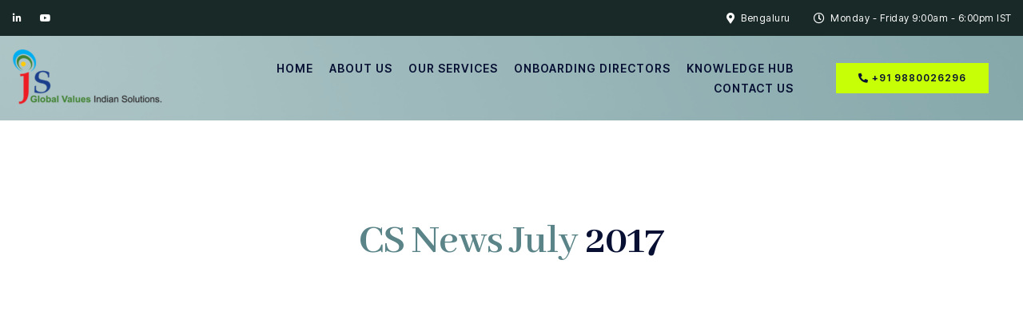

--- FILE ---
content_type: text/html; charset=UTF-8
request_url: https://jsundharesan.com/cs-news-july-2017/
body_size: 14958
content:
<!DOCTYPE html>
<html lang="en-US">
<head>
	<meta charset="UTF-8">
	<meta name="viewport" content="width=device-width, initial-scale=1.0"/>
		<title>CS News July 2017 &#8211; My CMS</title>
<meta name='robots' content='max-image-preview:large' />
<link rel="alternate" type="application/rss+xml" title="My CMS &raquo; Feed" href="https://jsundharesan.com/feed/" />
<link rel="alternate" type="application/rss+xml" title="My CMS &raquo; Comments Feed" href="https://jsundharesan.com/comments/feed/" />
<link rel="alternate" type="application/rss+xml" title="My CMS &raquo; CS News July 2017 Comments Feed" href="https://jsundharesan.com/cs-news-july-2017/feed/" />
<script>
window._wpemojiSettings = {"baseUrl":"https:\/\/s.w.org\/images\/core\/emoji\/14.0.0\/72x72\/","ext":".png","svgUrl":"https:\/\/s.w.org\/images\/core\/emoji\/14.0.0\/svg\/","svgExt":".svg","source":{"concatemoji":"https:\/\/jsundharesan.com\/wp-includes\/js\/wp-emoji-release.min.js?ver=6.2.8"}};
/*! This file is auto-generated */
!function(e,a,t){var n,r,o,i=a.createElement("canvas"),p=i.getContext&&i.getContext("2d");function s(e,t){p.clearRect(0,0,i.width,i.height),p.fillText(e,0,0);e=i.toDataURL();return p.clearRect(0,0,i.width,i.height),p.fillText(t,0,0),e===i.toDataURL()}function c(e){var t=a.createElement("script");t.src=e,t.defer=t.type="text/javascript",a.getElementsByTagName("head")[0].appendChild(t)}for(o=Array("flag","emoji"),t.supports={everything:!0,everythingExceptFlag:!0},r=0;r<o.length;r++)t.supports[o[r]]=function(e){if(p&&p.fillText)switch(p.textBaseline="top",p.font="600 32px Arial",e){case"flag":return s("\ud83c\udff3\ufe0f\u200d\u26a7\ufe0f","\ud83c\udff3\ufe0f\u200b\u26a7\ufe0f")?!1:!s("\ud83c\uddfa\ud83c\uddf3","\ud83c\uddfa\u200b\ud83c\uddf3")&&!s("\ud83c\udff4\udb40\udc67\udb40\udc62\udb40\udc65\udb40\udc6e\udb40\udc67\udb40\udc7f","\ud83c\udff4\u200b\udb40\udc67\u200b\udb40\udc62\u200b\udb40\udc65\u200b\udb40\udc6e\u200b\udb40\udc67\u200b\udb40\udc7f");case"emoji":return!s("\ud83e\udef1\ud83c\udffb\u200d\ud83e\udef2\ud83c\udfff","\ud83e\udef1\ud83c\udffb\u200b\ud83e\udef2\ud83c\udfff")}return!1}(o[r]),t.supports.everything=t.supports.everything&&t.supports[o[r]],"flag"!==o[r]&&(t.supports.everythingExceptFlag=t.supports.everythingExceptFlag&&t.supports[o[r]]);t.supports.everythingExceptFlag=t.supports.everythingExceptFlag&&!t.supports.flag,t.DOMReady=!1,t.readyCallback=function(){t.DOMReady=!0},t.supports.everything||(n=function(){t.readyCallback()},a.addEventListener?(a.addEventListener("DOMContentLoaded",n,!1),e.addEventListener("load",n,!1)):(e.attachEvent("onload",n),a.attachEvent("onreadystatechange",function(){"complete"===a.readyState&&t.readyCallback()})),(e=t.source||{}).concatemoji?c(e.concatemoji):e.wpemoji&&e.twemoji&&(c(e.twemoji),c(e.wpemoji)))}(window,document,window._wpemojiSettings);
</script>
<style>
img.wp-smiley,
img.emoji {
	display: inline !important;
	border: none !important;
	box-shadow: none !important;
	height: 1em !important;
	width: 1em !important;
	margin: 0 0.07em !important;
	vertical-align: -0.1em !important;
	background: none !important;
	padding: 0 !important;
}
</style>
	<link rel='stylesheet' id='elementor-frontend-css' href='https://jsundharesan.com/wp-content/uploads/elementor/css/custom-frontend-lite.min.css?ver=1764249456' media='all' />
<link rel='stylesheet' id='elementor-post-167-css' href='https://jsundharesan.com/wp-content/uploads/elementor/css/post-167.css?ver=1764249417' media='all' />
<link rel='stylesheet' id='font-awesome-5-all-css' href='https://jsundharesan.com/wp-content/plugins/elementor/assets/lib/font-awesome/css/all.min.css?ver=3.16.4' media='all' />
<link rel='stylesheet' id='font-awesome-4-shim-css' href='https://jsundharesan.com/wp-content/plugins/elementor/assets/lib/font-awesome/css/v4-shims.min.css?ver=3.16.4' media='all' />
<link rel='stylesheet' id='elementor-post-181-css' href='https://jsundharesan.com/wp-content/uploads/elementor/css/post-181.css?ver=1764249418' media='all' />
<link rel='stylesheet' id='jkit-elements-main-css' href='https://jsundharesan.com/wp-content/plugins/jeg-elementor-kit/assets/css/elements/main.css?ver=2.6.1' media='all' />
<link rel='stylesheet' id='wp-block-library-css' href='https://jsundharesan.com/wp-includes/css/dist/block-library/style.min.css?ver=6.2.8' media='all' />
<link rel='stylesheet' id='embedpress_blocks-cgb-style-css-css' href='https://jsundharesan.com/wp-content/plugins/embedpress/Gutenberg/dist/blocks.style.build.css?ver=1695620325' media='all' />
<link rel='stylesheet' id='classic-theme-styles-css' href='https://jsundharesan.com/wp-includes/css/classic-themes.min.css?ver=6.2.8' media='all' />
<style id='global-styles-inline-css'>
body{--wp--preset--color--black: #000000;--wp--preset--color--cyan-bluish-gray: #abb8c3;--wp--preset--color--white: #ffffff;--wp--preset--color--pale-pink: #f78da7;--wp--preset--color--vivid-red: #cf2e2e;--wp--preset--color--luminous-vivid-orange: #ff6900;--wp--preset--color--luminous-vivid-amber: #fcb900;--wp--preset--color--light-green-cyan: #7bdcb5;--wp--preset--color--vivid-green-cyan: #00d084;--wp--preset--color--pale-cyan-blue: #8ed1fc;--wp--preset--color--vivid-cyan-blue: #0693e3;--wp--preset--color--vivid-purple: #9b51e0;--wp--preset--gradient--vivid-cyan-blue-to-vivid-purple: linear-gradient(135deg,rgba(6,147,227,1) 0%,rgb(155,81,224) 100%);--wp--preset--gradient--light-green-cyan-to-vivid-green-cyan: linear-gradient(135deg,rgb(122,220,180) 0%,rgb(0,208,130) 100%);--wp--preset--gradient--luminous-vivid-amber-to-luminous-vivid-orange: linear-gradient(135deg,rgba(252,185,0,1) 0%,rgba(255,105,0,1) 100%);--wp--preset--gradient--luminous-vivid-orange-to-vivid-red: linear-gradient(135deg,rgba(255,105,0,1) 0%,rgb(207,46,46) 100%);--wp--preset--gradient--very-light-gray-to-cyan-bluish-gray: linear-gradient(135deg,rgb(238,238,238) 0%,rgb(169,184,195) 100%);--wp--preset--gradient--cool-to-warm-spectrum: linear-gradient(135deg,rgb(74,234,220) 0%,rgb(151,120,209) 20%,rgb(207,42,186) 40%,rgb(238,44,130) 60%,rgb(251,105,98) 80%,rgb(254,248,76) 100%);--wp--preset--gradient--blush-light-purple: linear-gradient(135deg,rgb(255,206,236) 0%,rgb(152,150,240) 100%);--wp--preset--gradient--blush-bordeaux: linear-gradient(135deg,rgb(254,205,165) 0%,rgb(254,45,45) 50%,rgb(107,0,62) 100%);--wp--preset--gradient--luminous-dusk: linear-gradient(135deg,rgb(255,203,112) 0%,rgb(199,81,192) 50%,rgb(65,88,208) 100%);--wp--preset--gradient--pale-ocean: linear-gradient(135deg,rgb(255,245,203) 0%,rgb(182,227,212) 50%,rgb(51,167,181) 100%);--wp--preset--gradient--electric-grass: linear-gradient(135deg,rgb(202,248,128) 0%,rgb(113,206,126) 100%);--wp--preset--gradient--midnight: linear-gradient(135deg,rgb(2,3,129) 0%,rgb(40,116,252) 100%);--wp--preset--duotone--dark-grayscale: url('#wp-duotone-dark-grayscale');--wp--preset--duotone--grayscale: url('#wp-duotone-grayscale');--wp--preset--duotone--purple-yellow: url('#wp-duotone-purple-yellow');--wp--preset--duotone--blue-red: url('#wp-duotone-blue-red');--wp--preset--duotone--midnight: url('#wp-duotone-midnight');--wp--preset--duotone--magenta-yellow: url('#wp-duotone-magenta-yellow');--wp--preset--duotone--purple-green: url('#wp-duotone-purple-green');--wp--preset--duotone--blue-orange: url('#wp-duotone-blue-orange');--wp--preset--font-size--small: 13px;--wp--preset--font-size--medium: 20px;--wp--preset--font-size--large: 36px;--wp--preset--font-size--x-large: 42px;--wp--preset--spacing--20: 0.44rem;--wp--preset--spacing--30: 0.67rem;--wp--preset--spacing--40: 1rem;--wp--preset--spacing--50: 1.5rem;--wp--preset--spacing--60: 2.25rem;--wp--preset--spacing--70: 3.38rem;--wp--preset--spacing--80: 5.06rem;--wp--preset--shadow--natural: 6px 6px 9px rgba(0, 0, 0, 0.2);--wp--preset--shadow--deep: 12px 12px 50px rgba(0, 0, 0, 0.4);--wp--preset--shadow--sharp: 6px 6px 0px rgba(0, 0, 0, 0.2);--wp--preset--shadow--outlined: 6px 6px 0px -3px rgba(255, 255, 255, 1), 6px 6px rgba(0, 0, 0, 1);--wp--preset--shadow--crisp: 6px 6px 0px rgba(0, 0, 0, 1);}:where(.is-layout-flex){gap: 0.5em;}body .is-layout-flow > .alignleft{float: left;margin-inline-start: 0;margin-inline-end: 2em;}body .is-layout-flow > .alignright{float: right;margin-inline-start: 2em;margin-inline-end: 0;}body .is-layout-flow > .aligncenter{margin-left: auto !important;margin-right: auto !important;}body .is-layout-constrained > .alignleft{float: left;margin-inline-start: 0;margin-inline-end: 2em;}body .is-layout-constrained > .alignright{float: right;margin-inline-start: 2em;margin-inline-end: 0;}body .is-layout-constrained > .aligncenter{margin-left: auto !important;margin-right: auto !important;}body .is-layout-constrained > :where(:not(.alignleft):not(.alignright):not(.alignfull)){max-width: var(--wp--style--global--content-size);margin-left: auto !important;margin-right: auto !important;}body .is-layout-constrained > .alignwide{max-width: var(--wp--style--global--wide-size);}body .is-layout-flex{display: flex;}body .is-layout-flex{flex-wrap: wrap;align-items: center;}body .is-layout-flex > *{margin: 0;}:where(.wp-block-columns.is-layout-flex){gap: 2em;}.has-black-color{color: var(--wp--preset--color--black) !important;}.has-cyan-bluish-gray-color{color: var(--wp--preset--color--cyan-bluish-gray) !important;}.has-white-color{color: var(--wp--preset--color--white) !important;}.has-pale-pink-color{color: var(--wp--preset--color--pale-pink) !important;}.has-vivid-red-color{color: var(--wp--preset--color--vivid-red) !important;}.has-luminous-vivid-orange-color{color: var(--wp--preset--color--luminous-vivid-orange) !important;}.has-luminous-vivid-amber-color{color: var(--wp--preset--color--luminous-vivid-amber) !important;}.has-light-green-cyan-color{color: var(--wp--preset--color--light-green-cyan) !important;}.has-vivid-green-cyan-color{color: var(--wp--preset--color--vivid-green-cyan) !important;}.has-pale-cyan-blue-color{color: var(--wp--preset--color--pale-cyan-blue) !important;}.has-vivid-cyan-blue-color{color: var(--wp--preset--color--vivid-cyan-blue) !important;}.has-vivid-purple-color{color: var(--wp--preset--color--vivid-purple) !important;}.has-black-background-color{background-color: var(--wp--preset--color--black) !important;}.has-cyan-bluish-gray-background-color{background-color: var(--wp--preset--color--cyan-bluish-gray) !important;}.has-white-background-color{background-color: var(--wp--preset--color--white) !important;}.has-pale-pink-background-color{background-color: var(--wp--preset--color--pale-pink) !important;}.has-vivid-red-background-color{background-color: var(--wp--preset--color--vivid-red) !important;}.has-luminous-vivid-orange-background-color{background-color: var(--wp--preset--color--luminous-vivid-orange) !important;}.has-luminous-vivid-amber-background-color{background-color: var(--wp--preset--color--luminous-vivid-amber) !important;}.has-light-green-cyan-background-color{background-color: var(--wp--preset--color--light-green-cyan) !important;}.has-vivid-green-cyan-background-color{background-color: var(--wp--preset--color--vivid-green-cyan) !important;}.has-pale-cyan-blue-background-color{background-color: var(--wp--preset--color--pale-cyan-blue) !important;}.has-vivid-cyan-blue-background-color{background-color: var(--wp--preset--color--vivid-cyan-blue) !important;}.has-vivid-purple-background-color{background-color: var(--wp--preset--color--vivid-purple) !important;}.has-black-border-color{border-color: var(--wp--preset--color--black) !important;}.has-cyan-bluish-gray-border-color{border-color: var(--wp--preset--color--cyan-bluish-gray) !important;}.has-white-border-color{border-color: var(--wp--preset--color--white) !important;}.has-pale-pink-border-color{border-color: var(--wp--preset--color--pale-pink) !important;}.has-vivid-red-border-color{border-color: var(--wp--preset--color--vivid-red) !important;}.has-luminous-vivid-orange-border-color{border-color: var(--wp--preset--color--luminous-vivid-orange) !important;}.has-luminous-vivid-amber-border-color{border-color: var(--wp--preset--color--luminous-vivid-amber) !important;}.has-light-green-cyan-border-color{border-color: var(--wp--preset--color--light-green-cyan) !important;}.has-vivid-green-cyan-border-color{border-color: var(--wp--preset--color--vivid-green-cyan) !important;}.has-pale-cyan-blue-border-color{border-color: var(--wp--preset--color--pale-cyan-blue) !important;}.has-vivid-cyan-blue-border-color{border-color: var(--wp--preset--color--vivid-cyan-blue) !important;}.has-vivid-purple-border-color{border-color: var(--wp--preset--color--vivid-purple) !important;}.has-vivid-cyan-blue-to-vivid-purple-gradient-background{background: var(--wp--preset--gradient--vivid-cyan-blue-to-vivid-purple) !important;}.has-light-green-cyan-to-vivid-green-cyan-gradient-background{background: var(--wp--preset--gradient--light-green-cyan-to-vivid-green-cyan) !important;}.has-luminous-vivid-amber-to-luminous-vivid-orange-gradient-background{background: var(--wp--preset--gradient--luminous-vivid-amber-to-luminous-vivid-orange) !important;}.has-luminous-vivid-orange-to-vivid-red-gradient-background{background: var(--wp--preset--gradient--luminous-vivid-orange-to-vivid-red) !important;}.has-very-light-gray-to-cyan-bluish-gray-gradient-background{background: var(--wp--preset--gradient--very-light-gray-to-cyan-bluish-gray) !important;}.has-cool-to-warm-spectrum-gradient-background{background: var(--wp--preset--gradient--cool-to-warm-spectrum) !important;}.has-blush-light-purple-gradient-background{background: var(--wp--preset--gradient--blush-light-purple) !important;}.has-blush-bordeaux-gradient-background{background: var(--wp--preset--gradient--blush-bordeaux) !important;}.has-luminous-dusk-gradient-background{background: var(--wp--preset--gradient--luminous-dusk) !important;}.has-pale-ocean-gradient-background{background: var(--wp--preset--gradient--pale-ocean) !important;}.has-electric-grass-gradient-background{background: var(--wp--preset--gradient--electric-grass) !important;}.has-midnight-gradient-background{background: var(--wp--preset--gradient--midnight) !important;}.has-small-font-size{font-size: var(--wp--preset--font-size--small) !important;}.has-medium-font-size{font-size: var(--wp--preset--font-size--medium) !important;}.has-large-font-size{font-size: var(--wp--preset--font-size--large) !important;}.has-x-large-font-size{font-size: var(--wp--preset--font-size--x-large) !important;}
.wp-block-navigation a:where(:not(.wp-element-button)){color: inherit;}
:where(.wp-block-columns.is-layout-flex){gap: 2em;}
.wp-block-pullquote{font-size: 1.5em;line-height: 1.6;}
</style>
<link rel='stylesheet' id='embedpress-css' href='https://jsundharesan.com/wp-content/plugins/embedpress/assets/css/embedpress.css?ver=6.2.8' media='all' />
<link rel='stylesheet' id='elementor-icons-css' href='https://jsundharesan.com/wp-content/plugins/elementor/assets/lib/eicons/css/elementor-icons.min.css?ver=5.23.0' media='all' />
<link rel='stylesheet' id='swiper-css' href='https://jsundharesan.com/wp-content/plugins/elementor/assets/lib/swiper/v8/css/swiper.min.css?ver=8.4.5' media='all' />
<link rel='stylesheet' id='elementor-post-7-css' href='https://jsundharesan.com/wp-content/uploads/elementor/css/post-7.css?ver=1764249418' media='all' />
<link rel='stylesheet' id='embedpress-elementor-css-css' href='https://jsundharesan.com/wp-content/plugins/embedpress/assets/css/embedpress-elementor.css?ver=3.8.5' media='all' />
<link rel='stylesheet' id='elementor-post-1472-css' href='https://jsundharesan.com/wp-content/uploads/elementor/css/post-1472.css?ver=1765852348' media='all' />
<link rel='stylesheet' id='text-editor-style-css' href='https://jsundharesan.com/wp-content/plugins/metform/public/assets/css/text-editor.css?ver=3.5.0' media='all' />
<link rel='stylesheet' id='hello-elementor-css' href='https://jsundharesan.com/wp-content/themes/hello-elementor/style.min.css?ver=2.8.1' media='all' />
<link rel='stylesheet' id='hello-elementor-theme-style-css' href='https://jsundharesan.com/wp-content/themes/hello-elementor/theme.min.css?ver=2.8.1' media='all' />
<link rel='stylesheet' id='elementor-icons-ekiticons-css' href='https://jsundharesan.com/wp-content/plugins/elementskit-lite/modules/elementskit-icon-pack/assets/css/ekiticons.css?ver=2.9.2' media='all' />
<link rel='stylesheet' id='dashicons-css' href='https://jsundharesan.com/wp-includes/css/dashicons.min.css?ver=6.2.8' media='all' />
<link rel='stylesheet' id='plyr-css' href='https://jsundharesan.com/wp-content/plugins/embedpress/assets/css/plyr.css?ver=6.2.8' media='all' />
<link rel='stylesheet' id='ekit-widget-styles-css' href='https://jsundharesan.com/wp-content/plugins/elementskit-lite/widgets/init/assets/css/widget-styles.css?ver=2.9.2' media='all' />
<link rel='stylesheet' id='ekit-responsive-css' href='https://jsundharesan.com/wp-content/plugins/elementskit-lite/widgets/init/assets/css/responsive.css?ver=2.9.2' media='all' />
<link rel='stylesheet' id='google-fonts-1-css' href='https://fonts.googleapis.com/css?family=Inter+Tight%3A100%2C100italic%2C200%2C200italic%2C300%2C300italic%2C400%2C400italic%2C500%2C500italic%2C600%2C600italic%2C700%2C700italic%2C800%2C800italic%2C900%2C900italic%7CAbhaya+Libre%3A100%2C100italic%2C200%2C200italic%2C300%2C300italic%2C400%2C400italic%2C500%2C500italic%2C600%2C600italic%2C700%2C700italic%2C800%2C800italic%2C900%2C900italic%7CInter%3A100%2C100italic%2C200%2C200italic%2C300%2C300italic%2C400%2C400italic%2C500%2C500italic%2C600%2C600italic%2C700%2C700italic%2C800%2C800italic%2C900%2C900italic&#038;display=swap&#038;ver=6.2.8' media='all' />
<link rel='stylesheet' id='elementor-icons-shared-0-css' href='https://jsundharesan.com/wp-content/plugins/elementor/assets/lib/font-awesome/css/fontawesome.min.css?ver=5.15.3' media='all' />
<link rel='stylesheet' id='elementor-icons-fa-brands-css' href='https://jsundharesan.com/wp-content/plugins/elementor/assets/lib/font-awesome/css/brands.min.css?ver=5.15.3' media='all' />
<link rel='stylesheet' id='elementor-icons-fa-solid-css' href='https://jsundharesan.com/wp-content/plugins/elementor/assets/lib/font-awesome/css/solid.min.css?ver=5.15.3' media='all' />
<link rel='stylesheet' id='elementor-icons-fa-regular-css' href='https://jsundharesan.com/wp-content/plugins/elementor/assets/lib/font-awesome/css/regular.min.css?ver=5.15.3' media='all' />
<link rel="preconnect" href="https://fonts.gstatic.com/" crossorigin><script src='https://jsundharesan.com/wp-content/plugins/elementor/assets/lib/font-awesome/js/v4-shims.min.js?ver=3.16.4' id='font-awesome-4-shim-js'></script>
<script src='https://jsundharesan.com/wp-includes/js/jquery/jquery.min.js?ver=3.6.4' id='jquery-core-js'></script>
<script src='https://jsundharesan.com/wp-includes/js/jquery/jquery-migrate.min.js?ver=3.4.0' id='jquery-migrate-js'></script>
<script src='https://jsundharesan.com/wp-content/plugins/embedpress/assets/js/plyr.polyfilled.js?ver=1' id='plyr.polyfilled-js'></script>
<link rel="https://api.w.org/" href="https://jsundharesan.com/wp-json/" /><link rel="alternate" type="application/json" href="https://jsundharesan.com/wp-json/wp/v2/posts/1472" /><link rel="EditURI" type="application/rsd+xml" title="RSD" href="https://jsundharesan.com/xmlrpc.php?rsd" />
<link rel="wlwmanifest" type="application/wlwmanifest+xml" href="https://jsundharesan.com/wp-includes/wlwmanifest.xml" />
<meta name="generator" content="WordPress 6.2.8" />
<link rel="canonical" href="https://jsundharesan.com/cs-news-july-2017/" />
<link rel='shortlink' href='https://jsundharesan.com/?p=1472' />
<link rel="alternate" type="application/json+oembed" href="https://jsundharesan.com/wp-json/oembed/1.0/embed?url=https%3A%2F%2Fjsundharesan.com%2Fcs-news-july-2017%2F" />
<link rel="alternate" type="text/xml+oembed" href="https://jsundharesan.com/wp-json/oembed/1.0/embed?url=https%3A%2F%2Fjsundharesan.com%2Fcs-news-july-2017%2F&#038;format=xml" />
<meta name="cdp-version" content="1.4.6" /><meta name="generator" content="Elementor 3.16.4; features: e_dom_optimization, e_optimized_assets_loading, e_optimized_css_loading, additional_custom_breakpoints; settings: css_print_method-external, google_font-enabled, font_display-swap">
			<meta name="theme-color" content="#0E595D">
			<link rel="icon" href="https://jsundharesan.com/wp-content/uploads/2023/12/cropped-Site-Icon-32x32.png" sizes="32x32" />
<link rel="icon" href="https://jsundharesan.com/wp-content/uploads/2023/12/cropped-Site-Icon-192x192.png" sizes="192x192" />
<link rel="apple-touch-icon" href="https://jsundharesan.com/wp-content/uploads/2023/12/cropped-Site-Icon-180x180.png" />
<meta name="msapplication-TileImage" content="https://jsundharesan.com/wp-content/uploads/2023/12/cropped-Site-Icon-270x270.png" />
		<style id="wp-custom-css">
			.jeg-elementor-kit.jkit-feature-list .feature-list-items .feature-list-item .feature-list-content-box .feature-list-title {
    margin-bottom: 5px;
    margin-top: 7px;
}

ul{
	list-style:none;
}

ul.elementor-icon-list-items.elementor-inline-items {
	display: inline-flex;
}		</style>
		</head>
<body class="post-template post-template-elementor_header_footer single single-post postid-1472 single-format-standard jkit-color-scheme elementor-default elementor-template-full-width elementor-kit-7 elementor-page elementor-page-1472">
<svg xmlns="http://www.w3.org/2000/svg" viewBox="0 0 0 0" width="0" height="0" focusable="false" role="none" style="visibility: hidden; position: absolute; left: -9999px; overflow: hidden;" ><defs><filter id="wp-duotone-dark-grayscale"><feColorMatrix color-interpolation-filters="sRGB" type="matrix" values=" .299 .587 .114 0 0 .299 .587 .114 0 0 .299 .587 .114 0 0 .299 .587 .114 0 0 " /><feComponentTransfer color-interpolation-filters="sRGB" ><feFuncR type="table" tableValues="0 0.49803921568627" /><feFuncG type="table" tableValues="0 0.49803921568627" /><feFuncB type="table" tableValues="0 0.49803921568627" /><feFuncA type="table" tableValues="1 1" /></feComponentTransfer><feComposite in2="SourceGraphic" operator="in" /></filter></defs></svg><svg xmlns="http://www.w3.org/2000/svg" viewBox="0 0 0 0" width="0" height="0" focusable="false" role="none" style="visibility: hidden; position: absolute; left: -9999px; overflow: hidden;" ><defs><filter id="wp-duotone-grayscale"><feColorMatrix color-interpolation-filters="sRGB" type="matrix" values=" .299 .587 .114 0 0 .299 .587 .114 0 0 .299 .587 .114 0 0 .299 .587 .114 0 0 " /><feComponentTransfer color-interpolation-filters="sRGB" ><feFuncR type="table" tableValues="0 1" /><feFuncG type="table" tableValues="0 1" /><feFuncB type="table" tableValues="0 1" /><feFuncA type="table" tableValues="1 1" /></feComponentTransfer><feComposite in2="SourceGraphic" operator="in" /></filter></defs></svg><svg xmlns="http://www.w3.org/2000/svg" viewBox="0 0 0 0" width="0" height="0" focusable="false" role="none" style="visibility: hidden; position: absolute; left: -9999px; overflow: hidden;" ><defs><filter id="wp-duotone-purple-yellow"><feColorMatrix color-interpolation-filters="sRGB" type="matrix" values=" .299 .587 .114 0 0 .299 .587 .114 0 0 .299 .587 .114 0 0 .299 .587 .114 0 0 " /><feComponentTransfer color-interpolation-filters="sRGB" ><feFuncR type="table" tableValues="0.54901960784314 0.98823529411765" /><feFuncG type="table" tableValues="0 1" /><feFuncB type="table" tableValues="0.71764705882353 0.25490196078431" /><feFuncA type="table" tableValues="1 1" /></feComponentTransfer><feComposite in2="SourceGraphic" operator="in" /></filter></defs></svg><svg xmlns="http://www.w3.org/2000/svg" viewBox="0 0 0 0" width="0" height="0" focusable="false" role="none" style="visibility: hidden; position: absolute; left: -9999px; overflow: hidden;" ><defs><filter id="wp-duotone-blue-red"><feColorMatrix color-interpolation-filters="sRGB" type="matrix" values=" .299 .587 .114 0 0 .299 .587 .114 0 0 .299 .587 .114 0 0 .299 .587 .114 0 0 " /><feComponentTransfer color-interpolation-filters="sRGB" ><feFuncR type="table" tableValues="0 1" /><feFuncG type="table" tableValues="0 0.27843137254902" /><feFuncB type="table" tableValues="0.5921568627451 0.27843137254902" /><feFuncA type="table" tableValues="1 1" /></feComponentTransfer><feComposite in2="SourceGraphic" operator="in" /></filter></defs></svg><svg xmlns="http://www.w3.org/2000/svg" viewBox="0 0 0 0" width="0" height="0" focusable="false" role="none" style="visibility: hidden; position: absolute; left: -9999px; overflow: hidden;" ><defs><filter id="wp-duotone-midnight"><feColorMatrix color-interpolation-filters="sRGB" type="matrix" values=" .299 .587 .114 0 0 .299 .587 .114 0 0 .299 .587 .114 0 0 .299 .587 .114 0 0 " /><feComponentTransfer color-interpolation-filters="sRGB" ><feFuncR type="table" tableValues="0 0" /><feFuncG type="table" tableValues="0 0.64705882352941" /><feFuncB type="table" tableValues="0 1" /><feFuncA type="table" tableValues="1 1" /></feComponentTransfer><feComposite in2="SourceGraphic" operator="in" /></filter></defs></svg><svg xmlns="http://www.w3.org/2000/svg" viewBox="0 0 0 0" width="0" height="0" focusable="false" role="none" style="visibility: hidden; position: absolute; left: -9999px; overflow: hidden;" ><defs><filter id="wp-duotone-magenta-yellow"><feColorMatrix color-interpolation-filters="sRGB" type="matrix" values=" .299 .587 .114 0 0 .299 .587 .114 0 0 .299 .587 .114 0 0 .299 .587 .114 0 0 " /><feComponentTransfer color-interpolation-filters="sRGB" ><feFuncR type="table" tableValues="0.78039215686275 1" /><feFuncG type="table" tableValues="0 0.94901960784314" /><feFuncB type="table" tableValues="0.35294117647059 0.47058823529412" /><feFuncA type="table" tableValues="1 1" /></feComponentTransfer><feComposite in2="SourceGraphic" operator="in" /></filter></defs></svg><svg xmlns="http://www.w3.org/2000/svg" viewBox="0 0 0 0" width="0" height="0" focusable="false" role="none" style="visibility: hidden; position: absolute; left: -9999px; overflow: hidden;" ><defs><filter id="wp-duotone-purple-green"><feColorMatrix color-interpolation-filters="sRGB" type="matrix" values=" .299 .587 .114 0 0 .299 .587 .114 0 0 .299 .587 .114 0 0 .299 .587 .114 0 0 " /><feComponentTransfer color-interpolation-filters="sRGB" ><feFuncR type="table" tableValues="0.65098039215686 0.40392156862745" /><feFuncG type="table" tableValues="0 1" /><feFuncB type="table" tableValues="0.44705882352941 0.4" /><feFuncA type="table" tableValues="1 1" /></feComponentTransfer><feComposite in2="SourceGraphic" operator="in" /></filter></defs></svg><svg xmlns="http://www.w3.org/2000/svg" viewBox="0 0 0 0" width="0" height="0" focusable="false" role="none" style="visibility: hidden; position: absolute; left: -9999px; overflow: hidden;" ><defs><filter id="wp-duotone-blue-orange"><feColorMatrix color-interpolation-filters="sRGB" type="matrix" values=" .299 .587 .114 0 0 .299 .587 .114 0 0 .299 .587 .114 0 0 .299 .587 .114 0 0 " /><feComponentTransfer color-interpolation-filters="sRGB" ><feFuncR type="table" tableValues="0.098039215686275 1" /><feFuncG type="table" tableValues="0 0.66274509803922" /><feFuncB type="table" tableValues="0.84705882352941 0.41960784313725" /><feFuncA type="table" tableValues="1 1" /></feComponentTransfer><feComposite in2="SourceGraphic" operator="in" /></filter></defs></svg><div class="ekit-template-content-markup ekit-template-content-header ekit-template-content-theme-support">
		<div data-elementor-type="wp-post" data-elementor-id="167" class="elementor elementor-167">
									<section class="elementor-section elementor-top-section elementor-element elementor-element-5a1a3742 elementor-hidden-mobile elementor-section-stretched elementor-section-boxed elementor-section-height-default elementor-section-height-default" data-id="5a1a3742" data-element_type="section" data-settings="{&quot;background_background&quot;:&quot;classic&quot;,&quot;stretch_section&quot;:&quot;section-stretched&quot;}">
						<div class="elementor-container elementor-column-gap-default">
					<div class="elementor-column elementor-col-33 elementor-top-column elementor-element elementor-element-385c0d72" data-id="385c0d72" data-element_type="column">
			<div class="elementor-widget-wrap elementor-element-populated">
								<div class="elementor-element elementor-element-5a1a01 e-grid-align-left e-grid-align-mobile-center elementor-shape-rounded elementor-grid-0 elementor-widget elementor-widget-social-icons" data-id="5a1a01" data-element_type="widget" data-widget_type="social-icons.default">
				<div class="elementor-widget-container">
			<style>/*! elementor - v3.16.0 - 20-09-2023 */
.elementor-widget-social-icons.elementor-grid-0 .elementor-widget-container,.elementor-widget-social-icons.elementor-grid-mobile-0 .elementor-widget-container,.elementor-widget-social-icons.elementor-grid-tablet-0 .elementor-widget-container{line-height:1;font-size:0}.elementor-widget-social-icons:not(.elementor-grid-0):not(.elementor-grid-tablet-0):not(.elementor-grid-mobile-0) .elementor-grid{display:inline-grid}.elementor-widget-social-icons .elementor-grid{grid-column-gap:var(--grid-column-gap,5px);grid-row-gap:var(--grid-row-gap,5px);grid-template-columns:var(--grid-template-columns);justify-content:var(--justify-content,center);justify-items:var(--justify-content,center)}.elementor-icon.elementor-social-icon{font-size:var(--icon-size,25px);line-height:var(--icon-size,25px);width:calc(var(--icon-size, 25px) + (2 * var(--icon-padding, .5em)));height:calc(var(--icon-size, 25px) + (2 * var(--icon-padding, .5em)))}.elementor-social-icon{--e-social-icon-icon-color:#fff;display:inline-flex;background-color:#69727d;align-items:center;justify-content:center;text-align:center;cursor:pointer}.elementor-social-icon i{color:var(--e-social-icon-icon-color)}.elementor-social-icon svg{fill:var(--e-social-icon-icon-color)}.elementor-social-icon:last-child{margin:0}.elementor-social-icon:hover{opacity:.9;color:#fff}.elementor-social-icon-android{background-color:#a4c639}.elementor-social-icon-apple{background-color:#999}.elementor-social-icon-behance{background-color:#1769ff}.elementor-social-icon-bitbucket{background-color:#205081}.elementor-social-icon-codepen{background-color:#000}.elementor-social-icon-delicious{background-color:#39f}.elementor-social-icon-deviantart{background-color:#05cc47}.elementor-social-icon-digg{background-color:#005be2}.elementor-social-icon-dribbble{background-color:#ea4c89}.elementor-social-icon-elementor{background-color:#d30c5c}.elementor-social-icon-envelope{background-color:#ea4335}.elementor-social-icon-facebook,.elementor-social-icon-facebook-f{background-color:#3b5998}.elementor-social-icon-flickr{background-color:#0063dc}.elementor-social-icon-foursquare{background-color:#2d5be3}.elementor-social-icon-free-code-camp,.elementor-social-icon-freecodecamp{background-color:#006400}.elementor-social-icon-github{background-color:#333}.elementor-social-icon-gitlab{background-color:#e24329}.elementor-social-icon-globe{background-color:#69727d}.elementor-social-icon-google-plus,.elementor-social-icon-google-plus-g{background-color:#dd4b39}.elementor-social-icon-houzz{background-color:#7ac142}.elementor-social-icon-instagram{background-color:#262626}.elementor-social-icon-jsfiddle{background-color:#487aa2}.elementor-social-icon-link{background-color:#818a91}.elementor-social-icon-linkedin,.elementor-social-icon-linkedin-in{background-color:#0077b5}.elementor-social-icon-medium{background-color:#00ab6b}.elementor-social-icon-meetup{background-color:#ec1c40}.elementor-social-icon-mixcloud{background-color:#273a4b}.elementor-social-icon-odnoklassniki{background-color:#f4731c}.elementor-social-icon-pinterest{background-color:#bd081c}.elementor-social-icon-product-hunt{background-color:#da552f}.elementor-social-icon-reddit{background-color:#ff4500}.elementor-social-icon-rss{background-color:#f26522}.elementor-social-icon-shopping-cart{background-color:#4caf50}.elementor-social-icon-skype{background-color:#00aff0}.elementor-social-icon-slideshare{background-color:#0077b5}.elementor-social-icon-snapchat{background-color:#fffc00}.elementor-social-icon-soundcloud{background-color:#f80}.elementor-social-icon-spotify{background-color:#2ebd59}.elementor-social-icon-stack-overflow{background-color:#fe7a15}.elementor-social-icon-steam{background-color:#00adee}.elementor-social-icon-stumbleupon{background-color:#eb4924}.elementor-social-icon-telegram{background-color:#2ca5e0}.elementor-social-icon-thumb-tack{background-color:#1aa1d8}.elementor-social-icon-tripadvisor{background-color:#589442}.elementor-social-icon-tumblr{background-color:#35465c}.elementor-social-icon-twitch{background-color:#6441a5}.elementor-social-icon-twitter{background-color:#1da1f2}.elementor-social-icon-viber{background-color:#665cac}.elementor-social-icon-vimeo{background-color:#1ab7ea}.elementor-social-icon-vk{background-color:#45668e}.elementor-social-icon-weibo{background-color:#dd2430}.elementor-social-icon-weixin{background-color:#31a918}.elementor-social-icon-whatsapp{background-color:#25d366}.elementor-social-icon-wordpress{background-color:#21759b}.elementor-social-icon-xing{background-color:#026466}.elementor-social-icon-yelp{background-color:#af0606}.elementor-social-icon-youtube{background-color:#cd201f}.elementor-social-icon-500px{background-color:#0099e5}.elementor-shape-rounded .elementor-icon.elementor-social-icon{border-radius:10%}.elementor-shape-circle .elementor-icon.elementor-social-icon{border-radius:50%}</style>		<div class="elementor-social-icons-wrapper elementor-grid">
							<span class="elementor-grid-item">
					<a class="elementor-icon elementor-social-icon elementor-social-icon-linkedin-in elementor-repeater-item-95595a4" href="https://in.linkedin.com/in/sundharesan-jayamoorthi-52160719" target="_blank">
						<span class="elementor-screen-only">Linkedin-in</span>
						<i class="fab fa-linkedin-in"></i>					</a>
				</span>
							<span class="elementor-grid-item">
					<a class="elementor-icon elementor-social-icon elementor-social-icon-youtube elementor-repeater-item-dc33851" href="https://www.youtube.com/@jsspeaks9982" target="_blank">
						<span class="elementor-screen-only">Youtube</span>
						<i class="fab fa-youtube"></i>					</a>
				</span>
					</div>
				</div>
				</div>
					</div>
		</div>
				<div class="elementor-column elementor-col-33 elementor-top-column elementor-element elementor-element-1368dff" data-id="1368dff" data-element_type="column">
			<div class="elementor-widget-wrap">
									</div>
		</div>
				<div class="elementor-column elementor-col-33 elementor-top-column elementor-element elementor-element-4e993ab" data-id="4e993ab" data-element_type="column">
			<div class="elementor-widget-wrap elementor-element-populated">
								<div class="elementor-element elementor-element-c62fb6e elementor-icon-list--layout-inline elementor-align-right elementor-tablet-align-right elementor-list-item-link-full_width elementor-widget elementor-widget-icon-list" data-id="c62fb6e" data-element_type="widget" data-widget_type="icon-list.default">
				<div class="elementor-widget-container">
			<link rel="stylesheet" href="https://jsundharesan.com/wp-content/uploads/elementor/css/custom-widget-icon-list.min.css?ver=1764249457">		<ul class="elementor-icon-list-items elementor-inline-items">
							<li class="elementor-icon-list-item elementor-inline-item">
											<span class="elementor-icon-list-icon">
							<i aria-hidden="true" class="fas fa-map-marker-alt"></i>						</span>
										<span class="elementor-icon-list-text">Bengaluru</span>
									</li>
								<li class="elementor-icon-list-item elementor-inline-item">
											<span class="elementor-icon-list-icon">
							<i aria-hidden="true" class="far fa-clock"></i>						</span>
										<span class="elementor-icon-list-text">Monday - Friday 9:00am - 6:00pm IST</span>
									</li>
						</ul>
				</div>
				</div>
					</div>
		</div>
							</div>
		</section>
				<section class="elementor-section elementor-top-section elementor-element elementor-element-4f691f1 elementor-section-boxed elementor-section-height-default elementor-section-height-default" data-id="4f691f1" data-element_type="section" data-settings="{&quot;background_background&quot;:&quot;classic&quot;}">
						<div class="elementor-container elementor-column-gap-default">
					<div class="elementor-column elementor-col-50 elementor-top-column elementor-element elementor-element-0f5849e" data-id="0f5849e" data-element_type="column">
			<div class="elementor-widget-wrap elementor-element-populated">
								<div class="elementor-element elementor-element-95e139a elementor-widget elementor-widget-image" data-id="95e139a" data-element_type="widget" data-widget_type="image.default">
				<div class="elementor-widget-container">
			<style>/*! elementor - v3.16.0 - 20-09-2023 */
.elementor-widget-image{text-align:center}.elementor-widget-image a{display:inline-block}.elementor-widget-image a img[src$=".svg"]{width:48px}.elementor-widget-image img{vertical-align:middle;display:inline-block}</style>													<a href="#">
							<img width="400" height="140" src="https://jsundharesan.com/wp-content/uploads/2023/09/Logo.png" class="attachment-full size-full wp-image-415" alt="" decoding="async" loading="lazy" srcset="https://jsundharesan.com/wp-content/uploads/2023/09/Logo.png 400w, https://jsundharesan.com/wp-content/uploads/2023/09/Logo-300x105.png 300w" sizes="(max-width: 400px) 100vw, 400px" />								</a>
															</div>
				</div>
					</div>
		</div>
				<div class="elementor-column elementor-col-50 elementor-top-column elementor-element elementor-element-3be77d4" data-id="3be77d4" data-element_type="column">
			<div class="elementor-widget-wrap elementor-element-populated">
								<section class="elementor-section elementor-inner-section elementor-element elementor-element-8b5c8a4 elementor-section-full_width elementor-reverse-tablet elementor-reverse-mobile elementor-section-height-default elementor-section-height-default" data-id="8b5c8a4" data-element_type="section">
						<div class="elementor-container elementor-column-gap-default">
					<div class="elementor-column elementor-col-50 elementor-inner-column elementor-element elementor-element-a2d1ba2" data-id="a2d1ba2" data-element_type="column">
			<div class="elementor-widget-wrap elementor-element-populated">
								<div class="elementor-element elementor-element-bdc73f2 elementor-widget elementor-widget-ekit-nav-menu" data-id="bdc73f2" data-element_type="widget" data-widget_type="ekit-nav-menu.default">
				<div class="elementor-widget-container">
			<div class="ekit-wid-con ekit_menu_responsive_tablet" data-hamburger-icon="icon icon-menu-7" data-hamburger-icon-type="icon" data-responsive-breakpoint="1024">            <button class="elementskit-menu-hamburger elementskit-menu-toggler"  type="button" aria-label="hamburger-icon">
                <i aria-hidden="true" class="ekit-menu-icon icon icon-menu-7"></i>            </button>
            <div id="ekit-megamenu-jsa-menu" class="elementskit-menu-container elementskit-menu-offcanvas-elements elementskit-navbar-nav-default elementskit_none ekit-nav-menu-one-page- ekit-nav-dropdown-hover"><ul id="menu-jsa-menu" class="elementskit-navbar-nav elementskit-menu-po-right submenu-click-on-icon"><li id="menu-item-2805" class="menu-item menu-item-type-post_type menu-item-object-page menu-item-home menu-item-2805 nav-item elementskit-mobile-builder-content" data-vertical-menu=750px><a href="https://jsundharesan.com/" class="ekit-menu-nav-link">Home</a></li>
<li id="menu-item-1568" class="menu-item menu-item-type-post_type menu-item-object-page menu-item-1568 nav-item elementskit-mobile-builder-content" data-vertical-menu=750px><a href="https://jsundharesan.com/about-us/" class="ekit-menu-nav-link">About Us</a></li>
<li id="menu-item-1844" class="menu-item menu-item-type-post_type menu-item-object-page menu-item-1844 nav-item elementskit-mobile-builder-content" data-vertical-menu=750px><a href="https://jsundharesan.com/our-services/" class="ekit-menu-nav-link">Our Services</a></li>
<li id="menu-item-1541" class="menu-item menu-item-type-post_type menu-item-object-page menu-item-1541 nav-item elementskit-mobile-builder-content" data-vertical-menu=750px><a href="https://jsundharesan.com/jsa-onboarding-directors/" class="ekit-menu-nav-link">Onboarding Directors</a></li>
<li id="menu-item-1542" class="menu-item menu-item-type-post_type menu-item-object-page menu-item-1542 nav-item elementskit-mobile-builder-content" data-vertical-menu=750px><a href="https://jsundharesan.com/knowledge-hub/" class="ekit-menu-nav-link">Knowledge Hub</a></li>
<li id="menu-item-1540" class="menu-item menu-item-type-post_type menu-item-object-page menu-item-1540 nav-item elementskit-mobile-builder-content" data-vertical-menu=750px><a href="https://jsundharesan.com/contact/" class="ekit-menu-nav-link">Contact Us</a></li>
</ul><div class="elementskit-nav-identity-panel">
				<div class="elementskit-site-title">
					<a class="elementskit-nav-logo" href="https://jsundharesan.com" target="_self" rel="">
						<img width="400" height="140" src="https://jsundharesan.com/wp-content/uploads/2023/09/Logo.png" class="attachment-full size-full" alt="" decoding="async" loading="lazy" srcset="https://jsundharesan.com/wp-content/uploads/2023/09/Logo.png 400w, https://jsundharesan.com/wp-content/uploads/2023/09/Logo-300x105.png 300w" sizes="(max-width: 400px) 100vw, 400px" />
					</a> 
				</div><button class="elementskit-menu-close elementskit-menu-toggler" type="button">X</button></div></div><div class="elementskit-menu-overlay elementskit-menu-offcanvas-elements elementskit-menu-toggler ekit-nav-menu--overlay"></div></div>		</div>
				</div>
					</div>
		</div>
				<div class="elementor-column elementor-col-50 elementor-inner-column elementor-element elementor-element-cab249a elementor-hidden-mobile" data-id="cab249a" data-element_type="column">
			<div class="elementor-widget-wrap elementor-element-populated">
								<div class="elementor-element elementor-element-4729de6 elementor-align-right elementor-laptop-align-center elementor-tablet-align-right elementor-widget elementor-widget-button" data-id="4729de6" data-element_type="widget" data-widget_type="button.default">
				<div class="elementor-widget-container">
					<div class="elementor-button-wrapper">
			<a class="elementor-button elementor-size-sm" role="button">
						<span class="elementor-button-content-wrapper">
						<span class="elementor-button-icon elementor-align-icon-left">
				<i aria-hidden="true" class="fas fa-phone-alt"></i>			</span>
						<span class="elementor-button-text">+91 9880026296</span>
		</span>
					</a>
		</div>
				</div>
				</div>
					</div>
		</div>
							</div>
		</section>
					</div>
		</div>
							</div>
		</section>
				<section class="elementor-section elementor-top-section elementor-element elementor-element-787a5e68 elementor-hidden-desktop elementor-hidden-laptop elementor-hidden-tablet elementor-hidden-mobile elementor-section-boxed elementor-section-height-default elementor-section-height-default" data-id="787a5e68" data-element_type="section" data-settings="{&quot;background_background&quot;:&quot;classic&quot;}">
						<div class="elementor-container elementor-column-gap-default">
					<div class="elementor-column elementor-col-33 elementor-top-column elementor-element elementor-element-6054f208" data-id="6054f208" data-element_type="column">
			<div class="elementor-widget-wrap elementor-element-populated">
								<div class="elementor-element elementor-element-558967d1 elementor-widget elementor-widget-image" data-id="558967d1" data-element_type="widget" data-widget_type="image.default">
				<div class="elementor-widget-container">
																<a href="#">
							<img width="400" height="140" src="https://jsundharesan.com/wp-content/uploads/2023/09/Logo.png" class="attachment-full size-full wp-image-415" alt="" decoding="async" loading="lazy" srcset="https://jsundharesan.com/wp-content/uploads/2023/09/Logo.png 400w, https://jsundharesan.com/wp-content/uploads/2023/09/Logo-300x105.png 300w" sizes="(max-width: 400px) 100vw, 400px" />								</a>
															</div>
				</div>
					</div>
		</div>
				<div class="elementor-column elementor-col-33 elementor-top-column elementor-element elementor-element-77cffd57" data-id="77cffd57" data-element_type="column">
			<div class="elementor-widget-wrap elementor-element-populated">
								<div class="elementor-element elementor-element-6582e455 elementor-widget elementor-widget-ekit-nav-menu" data-id="6582e455" data-element_type="widget" data-widget_type="ekit-nav-menu.default">
				<div class="elementor-widget-container">
			<div class="ekit-wid-con ekit_menu_responsive_tablet" data-hamburger-icon="icon icon-menu-7" data-hamburger-icon-type="icon" data-responsive-breakpoint="1024">            <button class="elementskit-menu-hamburger elementskit-menu-toggler"  type="button" aria-label="hamburger-icon">
                <i aria-hidden="true" class="ekit-menu-icon icon icon-menu-7"></i>            </button>
            <div id="ekit-megamenu-jsa-menu" class="elementskit-menu-container elementskit-menu-offcanvas-elements elementskit-navbar-nav-default elementskit_none ekit-nav-menu-one-page- ekit-nav-dropdown-hover"><ul id="menu-jsa-menu-1" class="elementskit-navbar-nav elementskit-menu-po-left submenu-click-on-icon"><li class="menu-item menu-item-type-post_type menu-item-object-page menu-item-home menu-item-2805 nav-item elementskit-mobile-builder-content" data-vertical-menu=750px><a href="https://jsundharesan.com/" class="ekit-menu-nav-link">Home</a></li>
<li class="menu-item menu-item-type-post_type menu-item-object-page menu-item-1568 nav-item elementskit-mobile-builder-content" data-vertical-menu=750px><a href="https://jsundharesan.com/about-us/" class="ekit-menu-nav-link">About Us</a></li>
<li class="menu-item menu-item-type-post_type menu-item-object-page menu-item-1844 nav-item elementskit-mobile-builder-content" data-vertical-menu=750px><a href="https://jsundharesan.com/our-services/" class="ekit-menu-nav-link">Our Services</a></li>
<li class="menu-item menu-item-type-post_type menu-item-object-page menu-item-1541 nav-item elementskit-mobile-builder-content" data-vertical-menu=750px><a href="https://jsundharesan.com/jsa-onboarding-directors/" class="ekit-menu-nav-link">Onboarding Directors</a></li>
<li class="menu-item menu-item-type-post_type menu-item-object-page menu-item-1542 nav-item elementskit-mobile-builder-content" data-vertical-menu=750px><a href="https://jsundharesan.com/knowledge-hub/" class="ekit-menu-nav-link">Knowledge Hub</a></li>
<li class="menu-item menu-item-type-post_type menu-item-object-page menu-item-1540 nav-item elementskit-mobile-builder-content" data-vertical-menu=750px><a href="https://jsundharesan.com/contact/" class="ekit-menu-nav-link">Contact Us</a></li>
</ul><div class="elementskit-nav-identity-panel">
				<div class="elementskit-site-title">
					<a class="elementskit-nav-logo" href="https://jsundharesan.com" target="_self" rel="">
						<img width="442" height="85" src="https://jsundharesan.com/wp-content/uploads/2023/09/Logo-0-3.png" class="attachment-full size-full" alt="" decoding="async" loading="lazy" srcset="https://jsundharesan.com/wp-content/uploads/2023/09/Logo-0-3.png 442w, https://jsundharesan.com/wp-content/uploads/2023/09/Logo-0-3-300x58.png 300w" sizes="(max-width: 442px) 100vw, 442px" />
					</a> 
				</div><button class="elementskit-menu-close elementskit-menu-toggler" type="button">X</button></div></div><div class="elementskit-menu-overlay elementskit-menu-offcanvas-elements elementskit-menu-toggler ekit-nav-menu--overlay"></div></div>		</div>
				</div>
					</div>
		</div>
				<div class="elementor-column elementor-col-33 elementor-top-column elementor-element elementor-element-36a0079" data-id="36a0079" data-element_type="column">
			<div class="elementor-widget-wrap elementor-element-populated">
								<div class="elementor-element elementor-element-5600d73 elementor-align-center elementor-laptop-align-center elementor-tablet-align-right elementor-widget elementor-widget-button" data-id="5600d73" data-element_type="widget" data-widget_type="button.default">
				<div class="elementor-widget-container">
					<div class="elementor-button-wrapper">
			<a class="elementor-button elementor-size-sm" role="button">
						<span class="elementor-button-content-wrapper">
						<span class="elementor-button-icon elementor-align-icon-left">
				<i aria-hidden="true" class="fas fa-phone-alt"></i>			</span>
						<span class="elementor-button-text">+91 9880026296</span>
		</span>
					</a>
		</div>
				</div>
				</div>
					</div>
		</div>
							</div>
		</section>
				<section class="elementor-section elementor-top-section elementor-element elementor-element-5ccc548 elementor-hidden-desktop elementor-hidden-laptop elementor-hidden-tablet elementor-hidden-mobile elementor-section-boxed elementor-section-height-default elementor-section-height-default" data-id="5ccc548" data-element_type="section" data-settings="{&quot;background_background&quot;:&quot;classic&quot;}">
						<div class="elementor-container elementor-column-gap-default">
					<div class="elementor-column elementor-col-50 elementor-top-column elementor-element elementor-element-7f9d0c2" data-id="7f9d0c2" data-element_type="column">
			<div class="elementor-widget-wrap elementor-element-populated">
								<div class="elementor-element elementor-element-be92d13 elementor-widget elementor-widget-image" data-id="be92d13" data-element_type="widget" data-widget_type="image.default">
				<div class="elementor-widget-container">
																<a href="#">
							<img width="400" height="140" src="https://jsundharesan.com/wp-content/uploads/2023/09/Logo.png" class="attachment-full size-full wp-image-415" alt="" decoding="async" loading="lazy" srcset="https://jsundharesan.com/wp-content/uploads/2023/09/Logo.png 400w, https://jsundharesan.com/wp-content/uploads/2023/09/Logo-300x105.png 300w" sizes="(max-width: 400px) 100vw, 400px" />								</a>
															</div>
				</div>
					</div>
		</div>
				<div class="elementor-column elementor-col-50 elementor-top-column elementor-element elementor-element-c5cad60" data-id="c5cad60" data-element_type="column">
			<div class="elementor-widget-wrap elementor-element-populated">
								<section class="elementor-section elementor-inner-section elementor-element elementor-element-6ba4382 elementor-section-full_width elementor-reverse-tablet elementor-reverse-mobile elementor-section-height-default elementor-section-height-default" data-id="6ba4382" data-element_type="section">
						<div class="elementor-container elementor-column-gap-default">
					<div class="elementor-column elementor-col-50 elementor-inner-column elementor-element elementor-element-88d8964" data-id="88d8964" data-element_type="column">
			<div class="elementor-widget-wrap elementor-element-populated">
								<div class="elementor-element elementor-element-85649cc elementor-widget elementor-widget-ekit-nav-menu" data-id="85649cc" data-element_type="widget" data-widget_type="ekit-nav-menu.default">
				<div class="elementor-widget-container">
			<div class="ekit-wid-con ekit_menu_responsive_tablet" data-hamburger-icon="icon icon-menu-7" data-hamburger-icon-type="icon" data-responsive-breakpoint="1024">            <button class="elementskit-menu-hamburger elementskit-menu-toggler"  type="button" aria-label="hamburger-icon">
                <i aria-hidden="true" class="ekit-menu-icon icon icon-menu-7"></i>            </button>
            <div id="ekit-megamenu-jsa-menu" class="elementskit-menu-container elementskit-menu-offcanvas-elements elementskit-navbar-nav-default elementskit_none ekit-nav-menu-one-page- ekit-nav-dropdown-hover"><ul id="menu-jsa-menu-2" class="elementskit-navbar-nav elementskit-menu-po-center submenu-click-on-icon"><li class="menu-item menu-item-type-post_type menu-item-object-page menu-item-home menu-item-2805 nav-item elementskit-mobile-builder-content" data-vertical-menu=750px><a href="https://jsundharesan.com/" class="ekit-menu-nav-link">Home</a></li>
<li class="menu-item menu-item-type-post_type menu-item-object-page menu-item-1568 nav-item elementskit-mobile-builder-content" data-vertical-menu=750px><a href="https://jsundharesan.com/about-us/" class="ekit-menu-nav-link">About Us</a></li>
<li class="menu-item menu-item-type-post_type menu-item-object-page menu-item-1844 nav-item elementskit-mobile-builder-content" data-vertical-menu=750px><a href="https://jsundharesan.com/our-services/" class="ekit-menu-nav-link">Our Services</a></li>
<li class="menu-item menu-item-type-post_type menu-item-object-page menu-item-1541 nav-item elementskit-mobile-builder-content" data-vertical-menu=750px><a href="https://jsundharesan.com/jsa-onboarding-directors/" class="ekit-menu-nav-link">Onboarding Directors</a></li>
<li class="menu-item menu-item-type-post_type menu-item-object-page menu-item-1542 nav-item elementskit-mobile-builder-content" data-vertical-menu=750px><a href="https://jsundharesan.com/knowledge-hub/" class="ekit-menu-nav-link">Knowledge Hub</a></li>
<li class="menu-item menu-item-type-post_type menu-item-object-page menu-item-1540 nav-item elementskit-mobile-builder-content" data-vertical-menu=750px><a href="https://jsundharesan.com/contact/" class="ekit-menu-nav-link">Contact Us</a></li>
</ul><div class="elementskit-nav-identity-panel">
				<div class="elementskit-site-title">
					<a class="elementskit-nav-logo" href="https://jsundharesan.com" target="_self" rel="">
						<img width="442" height="85" src="https://jsundharesan.com/wp-content/uploads/2023/09/Logo-0-3.png" class="attachment-full size-full" alt="" decoding="async" loading="lazy" srcset="https://jsundharesan.com/wp-content/uploads/2023/09/Logo-0-3.png 442w, https://jsundharesan.com/wp-content/uploads/2023/09/Logo-0-3-300x58.png 300w" sizes="(max-width: 442px) 100vw, 442px" />
					</a> 
				</div><button class="elementskit-menu-close elementskit-menu-toggler" type="button">X</button></div></div><div class="elementskit-menu-overlay elementskit-menu-offcanvas-elements elementskit-menu-toggler ekit-nav-menu--overlay"></div></div>		</div>
				</div>
					</div>
		</div>
				<div class="elementor-column elementor-col-50 elementor-inner-column elementor-element elementor-element-042dec1 elementor-hidden-mobile" data-id="042dec1" data-element_type="column">
			<div class="elementor-widget-wrap">
									</div>
		</div>
							</div>
		</section>
					</div>
		</div>
							</div>
		</section>
				<section class="elementor-section elementor-top-section elementor-element elementor-element-df83de1 elementor-hidden-desktop elementor-hidden-laptop elementor-hidden-tablet elementor-hidden-mobile elementor-section-boxed elementor-section-height-default elementor-section-height-default" data-id="df83de1" data-element_type="section" data-settings="{&quot;background_background&quot;:&quot;classic&quot;}">
						<div class="elementor-container elementor-column-gap-default">
					<div class="elementor-column elementor-col-50 elementor-top-column elementor-element elementor-element-67ac56b" data-id="67ac56b" data-element_type="column">
			<div class="elementor-widget-wrap elementor-element-populated">
								<div class="elementor-element elementor-element-c5dc0af elementor-widget elementor-widget-image" data-id="c5dc0af" data-element_type="widget" data-widget_type="image.default">
				<div class="elementor-widget-container">
																<a href="#">
							<img width="400" height="140" src="https://jsundharesan.com/wp-content/uploads/2023/09/Logo.png" class="attachment-full size-full wp-image-415" alt="" decoding="async" loading="lazy" srcset="https://jsundharesan.com/wp-content/uploads/2023/09/Logo.png 400w, https://jsundharesan.com/wp-content/uploads/2023/09/Logo-300x105.png 300w" sizes="(max-width: 400px) 100vw, 400px" />								</a>
															</div>
				</div>
					</div>
		</div>
				<div class="elementor-column elementor-col-50 elementor-top-column elementor-element elementor-element-98010a7" data-id="98010a7" data-element_type="column">
			<div class="elementor-widget-wrap elementor-element-populated">
								<section class="elementor-section elementor-inner-section elementor-element elementor-element-9a3ec78 elementor-section-full_width elementor-reverse-tablet elementor-reverse-mobile elementor-section-height-default elementor-section-height-default" data-id="9a3ec78" data-element_type="section">
						<div class="elementor-container elementor-column-gap-default">
					<div class="elementor-column elementor-col-50 elementor-inner-column elementor-element elementor-element-2f328a5" data-id="2f328a5" data-element_type="column">
			<div class="elementor-widget-wrap elementor-element-populated">
								<div class="elementor-element elementor-element-17eb7f4 elementor-widget elementor-widget-ekit-nav-menu" data-id="17eb7f4" data-element_type="widget" data-widget_type="ekit-nav-menu.default">
				<div class="elementor-widget-container">
			<div class="ekit-wid-con ekit_menu_responsive_tablet" data-hamburger-icon="icon icon-menu-7" data-hamburger-icon-type="icon" data-responsive-breakpoint="1024">            <button class="elementskit-menu-hamburger elementskit-menu-toggler"  type="button" aria-label="hamburger-icon">
                <i aria-hidden="true" class="ekit-menu-icon icon icon-menu-7"></i>            </button>
            <div id="ekit-megamenu-js-menu" class="elementskit-menu-container elementskit-menu-offcanvas-elements elementskit-navbar-nav-default elementskit_none ekit-nav-menu-one-page- ekit-nav-dropdown-hover"><ul id="menu-js-menu" class="elementskit-navbar-nav elementskit-menu-po-center submenu-click-on-icon"><li id="menu-item-526" class="menu-item menu-item-type-post_type menu-item-object-page menu-item-526 nav-item elementskit-mobile-builder-content" data-vertical-menu=750px><a href="https://jsundharesan.com/?page_id=156" class="ekit-menu-nav-link">About JS</a></li>
<li id="menu-item-527" class="menu-item menu-item-type-post_type menu-item-object-page menu-item-527 nav-item elementskit-mobile-builder-content" data-vertical-menu=750px><a href="https://jsundharesan.com/services/" class="ekit-menu-nav-link">Services</a></li>
<li id="menu-item-534" class="menu-item menu-item-type-post_type menu-item-object-page menu-item-534 nav-item elementskit-mobile-builder-content" data-vertical-menu=750px><a href="https://jsundharesan.com/knowledge-hub/" class="ekit-menu-nav-link">Knowledge</a></li>
<li id="menu-item-533" class="menu-item menu-item-type-post_type menu-item-object-page menu-item-533 nav-item elementskit-mobile-builder-content" data-vertical-menu=750px><a href="https://jsundharesan.com/publications/" class="ekit-menu-nav-link">Publications</a></li>
<li id="menu-item-528" class="menu-item menu-item-type-post_type menu-item-object-page menu-item-528 nav-item elementskit-mobile-builder-content" data-vertical-menu=750px><a href="https://jsundharesan.com/contact/" class="ekit-menu-nav-link">Reach Me</a></li>
</ul><div class="elementskit-nav-identity-panel">
				<div class="elementskit-site-title">
					<a class="elementskit-nav-logo" href="https://jsundharesan.com" target="_self" rel="">
						<img width="442" height="85" src="https://jsundharesan.com/wp-content/uploads/2023/09/Logo-0-3.png" class="attachment-full size-full" alt="" decoding="async" loading="lazy" srcset="https://jsundharesan.com/wp-content/uploads/2023/09/Logo-0-3.png 442w, https://jsundharesan.com/wp-content/uploads/2023/09/Logo-0-3-300x58.png 300w" sizes="(max-width: 442px) 100vw, 442px" />
					</a> 
				</div><button class="elementskit-menu-close elementskit-menu-toggler" type="button">X</button></div></div><div class="elementskit-menu-overlay elementskit-menu-offcanvas-elements elementskit-menu-toggler ekit-nav-menu--overlay"></div></div>		</div>
				</div>
					</div>
		</div>
				<div class="elementor-column elementor-col-50 elementor-inner-column elementor-element elementor-element-ee6e35a elementor-hidden-mobile" data-id="ee6e35a" data-element_type="column">
			<div class="elementor-widget-wrap elementor-element-populated">
								<div class="elementor-element elementor-element-fc8e000 elementor-align-right elementor-laptop-align-center elementor-tablet-align-right elementor-widget elementor-widget-button" data-id="fc8e000" data-element_type="widget" data-widget_type="button.default">
				<div class="elementor-widget-container">
					<div class="elementor-button-wrapper">
			<a class="elementor-button elementor-button-link elementor-size-sm" href="#">
						<span class="elementor-button-content-wrapper">
						<span class="elementor-button-text">j.sundharesan<br><small>governance & compliance advisor</small></span>
		</span>
					</a>
		</div>
				</div>
				</div>
					</div>
		</div>
							</div>
		</section>
					</div>
		</div>
							</div>
		</section>
				<section class="elementor-section elementor-top-section elementor-element elementor-element-333f922 elementor-hidden-desktop elementor-hidden-laptop elementor-hidden-tablet elementor-hidden-mobile elementor-section-boxed elementor-section-height-default elementor-section-height-default" data-id="333f922" data-element_type="section" data-settings="{&quot;background_background&quot;:&quot;classic&quot;}">
						<div class="elementor-container elementor-column-gap-default">
					<div class="elementor-column elementor-col-50 elementor-top-column elementor-element elementor-element-a06970a" data-id="a06970a" data-element_type="column">
			<div class="elementor-widget-wrap elementor-element-populated">
								<div class="elementor-element elementor-element-8541be2 elementor-widget elementor-widget-image" data-id="8541be2" data-element_type="widget" data-widget_type="image.default">
				<div class="elementor-widget-container">
																<a href="#">
							<img width="442" height="85" src="https://jsundharesan.com/wp-content/uploads/2023/09/Logo-0-4.png" class="attachment-large size-large wp-image-45" alt="" decoding="async" loading="lazy" srcset="https://jsundharesan.com/wp-content/uploads/2023/09/Logo-0-4.png 442w, https://jsundharesan.com/wp-content/uploads/2023/09/Logo-0-4-300x58.png 300w" sizes="(max-width: 442px) 100vw, 442px" />								</a>
															</div>
				</div>
					</div>
		</div>
				<div class="elementor-column elementor-col-50 elementor-top-column elementor-element elementor-element-0fc5fc5" data-id="0fc5fc5" data-element_type="column">
			<div class="elementor-widget-wrap elementor-element-populated">
								<section class="elementor-section elementor-inner-section elementor-element elementor-element-76e543f elementor-section-full_width elementor-reverse-tablet elementor-reverse-mobile elementor-section-height-default elementor-section-height-default" data-id="76e543f" data-element_type="section">
						<div class="elementor-container elementor-column-gap-default">
					<div class="elementor-column elementor-col-50 elementor-inner-column elementor-element elementor-element-983347c" data-id="983347c" data-element_type="column">
			<div class="elementor-widget-wrap elementor-element-populated">
								<div class="elementor-element elementor-element-c210865 elementor-widget elementor-widget-ekit-nav-menu" data-id="c210865" data-element_type="widget" data-widget_type="ekit-nav-menu.default">
				<div class="elementor-widget-container">
			<div class="ekit-wid-con ekit_menu_responsive_tablet" data-hamburger-icon="icon icon-menu-7" data-hamburger-icon-type="icon" data-responsive-breakpoint="1024">            <button class="elementskit-menu-hamburger elementskit-menu-toggler"  type="button" aria-label="hamburger-icon">
                <i aria-hidden="true" class="ekit-menu-icon icon icon-menu-7"></i>            </button>
            <div id="ekit-megamenu-menu" class="elementskit-menu-container elementskit-menu-offcanvas-elements elementskit-navbar-nav-default elementskit_none ekit-nav-menu-one-page- ekit-nav-dropdown-hover"><ul id="menu-menu" class="elementskit-navbar-nav elementskit-menu-po-center submenu-click-on-icon"><li id="menu-item-280" class="menu-item menu-item-type-post_type menu-item-object-page menu-item-280 nav-item elementskit-mobile-builder-content" data-vertical-menu=750px><a href="https://jsundharesan.com/home-trial/" class="ekit-menu-nav-link">Home Trial</a></li>
<li id="menu-item-279" class="menu-item menu-item-type-post_type menu-item-object-page menu-item-279 nav-item elementskit-mobile-builder-content" data-vertical-menu=750px><a href="https://jsundharesan.com/?page_id=156" class="ekit-menu-nav-link">About</a></li>
<li id="menu-item-282" class="menu-item menu-item-type-custom menu-item-object-custom menu-item-has-children menu-item-282 nav-item elementskit-dropdown-has relative_position elementskit-dropdown-menu-default_width elementskit-mobile-builder-content" data-vertical-menu=750px><a href="#" class="ekit-menu-nav-link ekit-menu-dropdown-toggle">Services<i class="icon icon-down-arrow1 elementskit-submenu-indicator"></i></a>
<ul class="elementskit-dropdown elementskit-submenu-panel">
	<li id="menu-item-278" class="menu-item menu-item-type-post_type menu-item-object-page menu-item-278 nav-item elementskit-mobile-builder-content" data-vertical-menu=750px><a href="https://jsundharesan.com/services/" class=" dropdown-item">Services</a>	<li id="menu-item-277" class="menu-item menu-item-type-post_type menu-item-object-page menu-item-277 nav-item elementskit-mobile-builder-content" data-vertical-menu=750px><a href="https://jsundharesan.com/services-detail/" class=" dropdown-item">Services Detail</a></ul>
</li>
<li id="menu-item-283" class="menu-item menu-item-type-custom menu-item-object-custom menu-item-has-children menu-item-283 nav-item elementskit-dropdown-has relative_position elementskit-dropdown-menu-default_width elementskit-mobile-builder-content" data-vertical-menu=750px><a href="#" class="ekit-menu-nav-link ekit-menu-dropdown-toggle">Page<i class="icon icon-down-arrow1 elementskit-submenu-indicator"></i></a>
<ul class="elementskit-dropdown elementskit-submenu-panel">
	<li id="menu-item-276" class="menu-item menu-item-type-post_type menu-item-object-page menu-item-276 nav-item elementskit-mobile-builder-content" data-vertical-menu=750px><a href="https://jsundharesan.com/pricing/" class=" dropdown-item">Pricing</a>	<li id="menu-item-275" class="menu-item menu-item-type-post_type menu-item-object-page menu-item-275 nav-item elementskit-mobile-builder-content" data-vertical-menu=750px><a href="https://jsundharesan.com/review/" class=" dropdown-item">Review</a>	<li id="menu-item-274" class="menu-item menu-item-type-post_type menu-item-object-page menu-item-274 nav-item elementskit-mobile-builder-content" data-vertical-menu=750px><a href="https://jsundharesan.com/faq/" class=" dropdown-item">FAQ</a>	<li id="menu-item-273" class="menu-item menu-item-type-post_type menu-item-object-page menu-item-273 nav-item elementskit-mobile-builder-content" data-vertical-menu=750px><a href="https://jsundharesan.com/teams/" class=" dropdown-item">Teams</a>	<li id="menu-item-272" class="menu-item menu-item-type-post_type menu-item-object-page menu-item-272 nav-item elementskit-mobile-builder-content" data-vertical-menu=750px><a href="https://jsundharesan.com/404-2/" class=" dropdown-item">404</a></ul>
</li>
<li id="menu-item-281" class="menu-item menu-item-type-custom menu-item-object-custom menu-item-has-children menu-item-281 nav-item elementskit-dropdown-has relative_position elementskit-dropdown-menu-default_width elementskit-mobile-builder-content" data-vertical-menu=750px><a href="#" class="ekit-menu-nav-link ekit-menu-dropdown-toggle">Blog<i class="icon icon-down-arrow1 elementskit-submenu-indicator"></i></a>
<ul class="elementskit-dropdown elementskit-submenu-panel">
	<li id="menu-item-271" class="menu-item menu-item-type-post_type menu-item-object-page menu-item-271 nav-item elementskit-mobile-builder-content" data-vertical-menu=750px><a href="https://jsundharesan.com/blog/" class=" dropdown-item">Blog</a>	<li id="menu-item-270" class="menu-item menu-item-type-post_type menu-item-object-page menu-item-270 nav-item elementskit-mobile-builder-content" data-vertical-menu=750px><a href="https://jsundharesan.com/single-post/" class=" dropdown-item">Single Post</a></ul>
</li>
<li id="menu-item-269" class="menu-item menu-item-type-post_type menu-item-object-page menu-item-269 nav-item elementskit-mobile-builder-content" data-vertical-menu=750px><a href="https://jsundharesan.com/contact/" class="ekit-menu-nav-link">Contact</a></li>
</ul><div class="elementskit-nav-identity-panel">
				<div class="elementskit-site-title">
					<a class="elementskit-nav-logo" href="https://jsundharesan.com" target="_self" rel="">
						<img width="442" height="85" src="https://jsundharesan.com/wp-content/uploads/2023/09/Logo-0-3.png" class="attachment-full size-full" alt="" decoding="async" loading="lazy" srcset="https://jsundharesan.com/wp-content/uploads/2023/09/Logo-0-3.png 442w, https://jsundharesan.com/wp-content/uploads/2023/09/Logo-0-3-300x58.png 300w" sizes="(max-width: 442px) 100vw, 442px" />
					</a> 
				</div><button class="elementskit-menu-close elementskit-menu-toggler" type="button">X</button></div></div><div class="elementskit-menu-overlay elementskit-menu-offcanvas-elements elementskit-menu-toggler ekit-nav-menu--overlay"></div></div>		</div>
				</div>
					</div>
		</div>
				<div class="elementor-column elementor-col-50 elementor-inner-column elementor-element elementor-element-df99e30 elementor-hidden-mobile" data-id="df99e30" data-element_type="column">
			<div class="elementor-widget-wrap elementor-element-populated">
								<div class="elementor-element elementor-element-a4a775f elementor-align-right elementor-laptop-align-center elementor-tablet-align-right elementor-widget elementor-widget-button" data-id="a4a775f" data-element_type="widget" data-widget_type="button.default">
				<div class="elementor-widget-container">
					<div class="elementor-button-wrapper">
			<a class="elementor-button elementor-button-link elementor-size-sm" href="#">
						<span class="elementor-button-content-wrapper">
						<span class="elementor-button-text">contact us</span>
		</span>
					</a>
		</div>
				</div>
				</div>
					</div>
		</div>
							</div>
		</section>
					</div>
		</div>
							</div>
		</section>
							</div>
		</div>
		<div data-elementor-type="wp-post" data-elementor-id="1472" class="elementor elementor-1472">
							<div class="elementor-element elementor-element-f67abd1 e-flex e-con-boxed e-con e-parent" data-id="f67abd1" data-element_type="container" data-settings="{&quot;content_width&quot;:&quot;boxed&quot;}" data-core-v316-plus="true">
					<div class="e-con-inner">
		<div class="elementor-element elementor-element-f4e0d4e e-flex e-con-boxed e-con e-child" data-id="f4e0d4e" data-element_type="container" data-settings="{&quot;content_width&quot;:&quot;boxed&quot;}">
					<div class="e-con-inner">
		<div class="elementor-element elementor-element-f518c6e e-flex e-con-boxed e-con e-child" data-id="f518c6e" data-element_type="container" data-settings="{&quot;content_width&quot;:&quot;boxed&quot;}">
					<div class="e-con-inner">
		<div class="elementor-element elementor-element-b7e5c16 e-flex e-con-boxed e-con e-child" data-id="b7e5c16" data-element_type="container" data-settings="{&quot;content_width&quot;:&quot;boxed&quot;}">
					<div class="e-con-inner">
				<div class="elementor-element elementor-element-8494458 elementor-invisible elementor-widget elementor-widget-elementskit-heading" data-id="8494458" data-element_type="widget" data-settings="{&quot;_animation&quot;:&quot;fadeIn&quot;,&quot;_animation_delay&quot;:250}" data-widget_type="elementskit-heading.default">
				<div class="elementor-widget-container">
			<div class="ekit-wid-con" ><div class="ekit-heading elementskit-section-title-wraper text_center   ekit_heading_tablet-   ekit_heading_mobile-"><h2 class="ekit-heading--title elementskit-section-title ">CS News July <span><span> 2017</span></span></h2></div></div>		</div>
				</div>
					</div>
				</div>
		<div class="elementor-element elementor-element-8c30bb7 e-flex e-con-boxed e-con e-child" data-id="8c30bb7" data-element_type="container" data-settings="{&quot;content_width&quot;:&quot;boxed&quot;}">
					<div class="e-con-inner">
				<div class="elementor-element elementor-element-37ac087 elementor-align-center elementor-widget elementor-widget-embedpress_pdf" data-id="37ac087" data-element_type="widget" data-widget_type="embedpress_pdf.default">
				<div class="elementor-widget-container">
			    <div class="embedpress-document-embed ep-doc-e3268c0ea112ca36432c313f32d698e3 ose-document emebedpress-unit-px " data-thememode="default" data-customcolor="#6A6A6A" data-toolbar="yes" data-toolbar-position="bottom" data-open="no" data-presentation-mode="yes" data-download="yes" data-copy="yes" data-rotate="yes" data-details="" data-id="embedpress-pdf-37ac087" style=" max-width:100%; display: inline-block">
        
        
                
                <div id="ep-elementor-content-37ac087" class="ep-elementor-content  ep-fixed-width   ep-content-protection-disabled">
                    <div id="37ac087" class="ep-embed-content-wraper">
                        <div><iframe title="CS News July 2017" class="embedpress-embed-document-pdf embedpress-pdf-37ac087" allowfullscreen="true" mozallowfullscreen="true" webkitallowfullscreen="true" style="width: 1000px!important;height: 1000px;; max-width:100%;" src="http://jsundharesan.com/demo/wp-content/uploads/2023/09/CS-News_July-2017.pdf" class="embedpress-embed-document-pdf embedpress-pdf-37ac087" data-emid="embedpress-pdf-37ac087"></iframe></div>                    </div>
                </div>
            
    </div>

		</div>
				</div>
					</div>
				</div>
					</div>
				</div>
					</div>
				</div>
					</div>
				</div>
							</div>
		<div class="ekit-template-content-markup ekit-template-content-footer ekit-template-content-theme-support">
		<div data-elementor-type="wp-post" data-elementor-id="181" class="elementor elementor-181">
									<section class="elementor-section elementor-top-section elementor-element elementor-element-57440761 elementor-section-full_width elementor-section-height-min-height elementor-section-items-stretch elementor-section-content-middle elementor-section-height-default" data-id="57440761" data-element_type="section" data-settings="{&quot;background_background&quot;:&quot;classic&quot;,&quot;shape_divider_top&quot;:&quot;zigzag&quot;}">
							<div class="elementor-background-overlay"></div>
						<div class="elementor-shape elementor-shape-top" data-negative="false">
			<svg xmlns="http://www.w3.org/2000/svg" viewBox="0 0 1800 5.8" preserveAspectRatio="none">
  <path class="elementor-shape-fill" d="M5.4.4l5.4 5.3L16.5.4l5.4 5.3L27.5.4 33 5.7 38.6.4l5.5 5.4h.1L49.9.4l5.4 5.3L60.9.4l5.5 5.3L72 .4l5.5 5.3L83.1.4l5.4 5.3L94.1.4l5.5 5.4h.2l5.6-5.4 5.5 5.3 5.6-5.3 5.4 5.3 5.6-5.3 5.5 5.3 5.6-5.3 5.5 5.4h.2l5.6-5.4 5.4 5.3L161 .4l5.4 5.3L172 .4l5.5 5.3 5.6-5.3 5.4 5.3 5.7-5.3 5.4 5.4h.2l5.6-5.4 5.5 5.3 5.6-5.3 5.5 5.3 5.6-5.3 5.4 5.3 5.6-5.3 5.5 5.4h.2l5.6-5.4 5.5 5.3L261 .4l5.4 5.3L272 .4l5.5 5.3 5.6-5.3 5.5 5.3 5.6-5.3 5.5 5.4h.1l5.7-5.4 5.4 5.3 5.6-5.3 5.5 5.3 5.6-5.3 5.4 5.3 5.7-5.3 5.4 5.4h.2l5.6-5.4 5.5 5.3L361 .4l5.5 5.3 5.6-5.3 5.4 5.3 5.6-5.3 5.5 5.3 5.6-5.3 5.5 5.4h.1l5.7-5.4 5.4 5.3 5.6-5.3 5.5 5.3 5.6-5.3 5.5 5.3 5.6-5.3 5.5 5.4h.1l5.6-5.4 5.5 5.3L461 .4l5.5 5.3 5.6-5.3 5.4 5.3 5.7-5.3 5.4 5.3 5.6-5.3 5.5 5.4h.2l5.6-5.4 5.5 5.3 5.6-5.3 5.4 5.3 5.6-5.3 5.5 5.3 5.6-5.3 5.5 5.4h.1L550 .4l5.4 5.3L561 .4l5.5 5.3 5.6-5.3 5.5 5.3 5.6-5.3 5.4 5.3 5.6-5.3 5.5 5.4h.2l5.6-5.4 5.5 5.3 5.6-5.3 5.4 5.3 5.7-5.3 5.4 5.3 5.6-5.3 5.5 5.4h.2L650 .4l5.5 5.3 5.6-5.3 5.4 5.3 5.6-5.3 5.5 5.3 5.6-5.3 5.5 5.3 5.6-5.3 5.4 5.4h.2l5.6-5.4 5.5 5.3 5.6-5.3 5.5 5.3 5.6-5.3 5.4 5.3 5.6-5.3 5.5 5.4h.2L750 .4l5.5 5.3 5.6-5.3 5.4 5.3 5.7-5.3 5.4 5.3 5.6-5.3 5.5 5.3 5.6-5.3 5.5 5.4h.1l5.7-5.4 5.4 5.3 5.6-5.3 5.5 5.3 5.6-5.3 5.5 5.3 5.6-5.3 5.4 5.4h.2L850 .4l5.5 5.3 5.6-5.3 5.5 5.3 5.6-5.3 5.4 5.3 5.6-5.3 5.5 5.3 5.6-5.3 5.5 5.4h.2l5.6-5.4 5.4 5.3 5.7-5.3 5.4 5.3 5.6-5.3 5.5 5.3 5.6-5.3 5.5 5.4h.1l5.7-5.4 5.4 5.3 5.6-5.3 5.5 5.3 5.6-5.3 5.5 5.3 5.6-5.3 5.4 5.3 5.6-5.3 5.5 5.4h.2l5.6-5.4 5.5 5.3 5.6-5.3 5.4 5.3 5.6-5.3 5.5 5.3 5.6-5.3 5.5 5.4h.2l5.6-5.4 5.4 5.3 5.7-5.3 5.4 5.3 5.6-5.3 5.5 5.3 5.6-5.3 5.5 5.3 5.6-5.3 5.4 5.4h.2l5.6-5.4 5.5 5.3 5.6-5.3 5.5 5.3 5.6-5.3 5.4 5.3 5.6-5.3 5.5 5.4h.2l5.6-5.4 5.5 5.3 5.6-5.3 5.4 5.3 5.6-5.3 5.5 5.3 5.6-5.3 5.5 5.3 5.6-5.3 5.5 5.4h.1l5.7-5.4 5.4 5.3 5.6-5.3 5.5 5.3 5.6-5.3 5.5 5.3 5.6-5.3 5.4 5.4h.2l5.6-5.4 5.5 5.3 5.6-5.3 5.5 5.3 5.6-5.3 5.4 5.3 5.6-5.3 5.5 5.3 5.6-5.3 5.5 5.4h.2l5.6-5.4 5.4 5.3 5.6-5.3 5.5 5.3 5.6-5.3 5.5 5.3 5.6-5.3 5.5 5.4h.1l5.7-5.4 5.4 5.3 5.6-5.3 5.5 5.3 5.6-5.3 5.5 5.3 5.6-5.3 5.4 5.3 5.6-5.3 5.5 5.4h.2l5.6-5.4 5.5 5.3 5.6-5.3 5.4 5.3 5.6-5.3 5.5 5.3 5.6-5.3 5.5 5.4h.2l5.6-5.4 5.4 5.3 5.6-5.3 5.5 5.3 5.6-5.3 5.5 5.3 5.6-5.3 5.4 5.3 5.7-5.3 5.4 5.4h.2l5.6-5.4 5.5 5.3 5.6-5.3 5.5 5.3 5.6-5.3 5.4 5.3 5.6-5.3 5.5 5.4h.2l5.6-5.4 5.5 5.3 5.6-5.3 5.4 5.3 5.6-5.3 5.5 5.3 5.6-5.3 5.5 5.3 5.6-5.3 5.5 5.4h.1l5.6-5.4 5.5 5.3 5.6-5.3 5.5 5.3 5.6-5.3 5.4 5.3 5.7-5.3 5.4 5.4h.2l5.6-5.4 5.5 5.3 5.6-5.3 5.5 5.3 5.6-5.3 5.4 5.3 5.6-5.3 5.5 5.3 5.6-5.3 5.5 5.4h.1l5.7-5.4 5.4 5.3 5.6-5.3 5.5 5.3 5.6-5.3 5.5 5.3 5.6-5.3 5.5 5.4h.1l5.6-5.4 5.5 5.3 5.6-5.3 5.5 5.3 5.6-5.3 5.4 5.3 5.7-5.3 5.4 5.3 5.6-5.3 5.5 5.4V0H-.2v5.8z"/>
</svg>
		</div>
					<div class="elementor-container elementor-column-gap-no">
					<div class="elementor-column elementor-col-100 elementor-top-column elementor-element elementor-element-6188187f" data-id="6188187f" data-element_type="column">
			<div class="elementor-widget-wrap elementor-element-populated">
								<section class="elementor-section elementor-inner-section elementor-element elementor-element-3162f23 elementor-section-boxed elementor-section-height-default elementor-section-height-default" data-id="3162f23" data-element_type="section">
						<div class="elementor-container elementor-column-gap-default">
					<div class="elementor-column elementor-col-100 elementor-inner-column elementor-element elementor-element-41a7e364" data-id="41a7e364" data-element_type="column">
			<div class="elementor-widget-wrap elementor-element-populated">
								<div class="elementor-element elementor-element-72932edf elementor-widget__width-initial elementor-widget elementor-widget-heading" data-id="72932edf" data-element_type="widget" data-widget_type="heading.default">
				<div class="elementor-widget-container">
			<style>/*! elementor - v3.16.0 - 20-09-2023 */
.elementor-heading-title{padding:0;margin:0;line-height:1}.elementor-widget-heading .elementor-heading-title[class*=elementor-size-]>a{color:inherit;font-size:inherit;line-height:inherit}.elementor-widget-heading .elementor-heading-title.elementor-size-small{font-size:15px}.elementor-widget-heading .elementor-heading-title.elementor-size-medium{font-size:19px}.elementor-widget-heading .elementor-heading-title.elementor-size-large{font-size:29px}.elementor-widget-heading .elementor-heading-title.elementor-size-xl{font-size:39px}.elementor-widget-heading .elementor-heading-title.elementor-size-xxl{font-size:59px}</style><h2 class="elementor-heading-title elementor-size-default">Let our team of experts navigate the complexities of your business while you steer towards compliance, governance, and sustainability.</h2>		</div>
				</div>
				<div class="elementor-element elementor-element-3ccf78a1 elementor-widget elementor-widget-metform" data-id="3ccf78a1" data-element_type="widget" data-widget_type="metform.default">
				<div class="elementor-widget-container">
			<div id="mf-response-props-id-367" data-previous-steps-style="" data-editswitchopen="" data-response_type="alert" data-erroricon="fas fa-exclamation-triangle" data-successicon="fas fa-check" data-messageposition="top" class="   mf-scroll-top-no">
		<div class="formpicker_warper formpicker_warper_editable" data-metform-formpicker-key="367" >
				
			<div class="elementor-widget-container">
				
		<div
			id="metform-wrap-3ccf78a1-367"
			class="mf-form-wrapper"
			data-form-id="367"
			data-action="https://jsundharesan.com/wp-json/metform/v1/entries/insert/367"
			data-wp-nonce="c71eaea8fb"
			data-form-nonce="25d41136d4"
			data-quiz-summery = "false"
			data-save-progress = "false"
			data-form-type="contact_form"
			data-stop-vertical-effect=""
			></div>


		<!----------------------------- 
			* controls_data : find the the props passed indie of data attribute
			* props.SubmitResponseMarkup : contains the markup of error or success message
			* https://developer.mozilla.org/en-US/docs/Web/JavaScript/Reference/Template_literals
		--------------------------- -->

				<script type="text/mf" class="mf-template">
			function controls_data (value){
				let currentWrapper = "mf-response-props-id-367";
				let currentEl = document.getElementById(currentWrapper);
				
				return currentEl ? currentEl.dataset[value] : false
			}


			let is_edit_mode = '' ? true : false;
			let message_position = controls_data('messageposition') || 'top';

			
			let message_successIcon = controls_data('successicon') || '';
			let message_errorIcon = controls_data('erroricon') || '';
			let message_editSwitch = controls_data('editswitchopen') === 'yes' ? true : false;
			let message_proClass = controls_data('editswitchopen') === 'yes' ? 'mf_pro_activated' : '';
			
			let is_dummy_markup = is_edit_mode && message_editSwitch ? true : false;

			
			return html`
				<form
					className="metform-form-content"
					ref=${parent.formContainerRef}
					onSubmit=${ validation.handleSubmit( parent.handleFormSubmit ) }
				
					>
			
			
					${is_dummy_markup ? message_position === 'top' ?  props.ResponseDummyMarkup(message_successIcon, message_proClass) : '' : ''}
					${is_dummy_markup ? ' ' :  message_position === 'top' ? props.SubmitResponseMarkup`${parent}${state}${message_successIcon}${message_errorIcon}${message_proClass}` : ''}

					<!--------------------------------------------------------
					*** IMPORTANT / DANGEROUS ***
					${html``} must be used as in immediate child of "metform-form-main-wrapper"
					class otherwise multistep form will not run at all
					---------------------------------------------------------->

					<div className="metform-form-main-wrapper" key=${'hide-form-after-submit'} ref=${parent.formRef}>
					${html`
								<div data-elementor-type="wp-post" key="2" data-elementor-id="367" className="elementor elementor-367">
									<section className="elementor-section elementor-top-section elementor-element elementor-element-afc9a4d elementor-section-boxed elementor-section-height-default elementor-section-height-default" data-id="afc9a4d" data-element_type="section" data-settings="{&quot;background_background&quot;:&quot;classic&quot;}">
						<div className="elementor-container elementor-column-gap-no">
					<div className="elementor-column elementor-col-100 elementor-top-column elementor-element elementor-element-4391fe4" data-id="4391fe4" data-element_type="column">
			<div className="elementor-widget-wrap elementor-element-populated">
								<div className="elementor-element elementor-element-58a8b3e7 elementor-widget__width-initial elementor-widget-tablet__width-initial elementor-widget elementor-widget-mf-email" data-id="58a8b3e7" data-element_type="widget" data-settings="{&quot;mf_input_name&quot;:&quot;mf-email&quot;}" data-widget_type="mf-email.default">
				<div className="elementor-widget-container">
			
		<div className="mf-input-wrapper">
			
			<input 
				type="email" 
				 
				defaultValue="" 
				className="mf-input " 
				id="mf-input-email-58a8b3e7" 
				name="mf-email" 
				placeholder="${ parent.decodeEntities(`Email Address`) } " 
				 
				onBlur=${parent.handleChange} onFocus=${parent.handleChange} aria-invalid=${validation.errors['mf-email'] ? 'true' : 'false' } 
				ref=${el=> parent.activateValidation({"message":"This field is required.","emailMessage":"Please enter a valid Email address","minLength":1,"maxLength":"","type":"none","required":false,"expression":"null"}, el)}
							/>

						<${validation.ErrorMessage} 
				errors=${validation.errors} 
				name="mf-email" 
				as=${html`<span className="mf-error-message"></span>`}
			/>
			
					</div>

		</div>
				</div>
				<div className="elementor-element elementor-element-22afd2c9 elementor-widget__width-auto mf-btn--mobile-center elementor-widget-mobile__width-inherit e-transform mf-btn--center elementor-widget elementor-widget-mf-button" data-id="22afd2c9" data-element_type="widget" data-settings="{&quot;_transform_translateX_effect_mobile&quot;:{&quot;unit&quot;:&quot;px&quot;,&quot;size&quot;:70,&quot;sizes&quot;:[]},&quot;_transform_translateY_effect_mobile&quot;:{&quot;unit&quot;:&quot;px&quot;,&quot;size&quot;:15,&quot;sizes&quot;:[]},&quot;_transform_translateX_effect&quot;:{&quot;unit&quot;:&quot;px&quot;,&quot;size&quot;:&quot;&quot;,&quot;sizes&quot;:[]},&quot;_transform_translateX_effect_laptop&quot;:{&quot;unit&quot;:&quot;px&quot;,&quot;size&quot;:&quot;&quot;,&quot;sizes&quot;:[]},&quot;_transform_translateX_effect_tablet&quot;:{&quot;unit&quot;:&quot;px&quot;,&quot;size&quot;:&quot;&quot;,&quot;sizes&quot;:[]},&quot;_transform_translateY_effect&quot;:{&quot;unit&quot;:&quot;px&quot;,&quot;size&quot;:&quot;&quot;,&quot;sizes&quot;:[]},&quot;_transform_translateY_effect_laptop&quot;:{&quot;unit&quot;:&quot;px&quot;,&quot;size&quot;:&quot;&quot;,&quot;sizes&quot;:[]},&quot;_transform_translateY_effect_tablet&quot;:{&quot;unit&quot;:&quot;px&quot;,&quot;size&quot;:&quot;&quot;,&quot;sizes&quot;:[]}}" data-widget_type="mf-button.default">
				<div className="elementor-widget-container">
					<div className="mf-btn-wraper " data-mf-form-conditional-logic-requirement="">
							<button type="submit" className="metform-btn metform-submit-btn " id="">
					<span>${ parent.decodeEntities(`Submit`) } </span>
				</button>
			        </div>
        		</div>
				</div>
					</div>
		</div>
							</div>
		</section>
							</div>
							`}
					</div>

					${is_dummy_markup ? message_position === 'bottom' ? props.ResponseDummyMarkup(message_successIcon, message_proClass) : '' : ''}
					${is_dummy_markup ? ' ' : message_position === 'bottom' ? props.SubmitResponseMarkup`${parent}${state}${message_successIcon}${message_errorIcon}${message_proClass}` : ''}
				
				</form>
			`
		</script>

					</div>
		</div>
		</div>		</div>
				</div>
					</div>
		</div>
							</div>
		</section>
				<section class="elementor-section elementor-inner-section elementor-element elementor-element-19f24dde elementor-section-boxed elementor-section-height-default elementor-section-height-default" data-id="19f24dde" data-element_type="section">
							<div class="elementor-background-overlay"></div>
							<div class="elementor-container elementor-column-gap-default">
					<div class="elementor-column elementor-col-25 elementor-inner-column elementor-element elementor-element-7a7ae075" data-id="7a7ae075" data-element_type="column">
			<div class="elementor-widget-wrap elementor-element-populated">
								<div class="elementor-element elementor-element-7ddaf191 elementor-widget elementor-widget-image" data-id="7ddaf191" data-element_type="widget" data-widget_type="image.default">
				<div class="elementor-widget-container">
															<img width="400" height="140" src="https://jsundharesan.com/wp-content/uploads/2023/09/Logo.png" class="attachment-large size-large wp-image-415" alt="" decoding="async" loading="lazy" srcset="https://jsundharesan.com/wp-content/uploads/2023/09/Logo.png 400w, https://jsundharesan.com/wp-content/uploads/2023/09/Logo-300x105.png 300w" sizes="(max-width: 400px) 100vw, 400px" />															</div>
				</div>
				<div class="elementor-element elementor-element-3e737d8 elementor-hidden-desktop elementor-hidden-laptop elementor-hidden-tablet elementor-hidden-mobile elementor-widget elementor-widget-text-editor" data-id="3e737d8" data-element_type="widget" data-widget_type="text-editor.default">
				<div class="elementor-widget-container">
			<style>/*! elementor - v3.16.0 - 20-09-2023 */
.elementor-widget-text-editor.elementor-drop-cap-view-stacked .elementor-drop-cap{background-color:#69727d;color:#fff}.elementor-widget-text-editor.elementor-drop-cap-view-framed .elementor-drop-cap{color:#69727d;border:3px solid;background-color:transparent}.elementor-widget-text-editor:not(.elementor-drop-cap-view-default) .elementor-drop-cap{margin-top:8px}.elementor-widget-text-editor:not(.elementor-drop-cap-view-default) .elementor-drop-cap-letter{width:1em;height:1em}.elementor-widget-text-editor .elementor-drop-cap{float:left;text-align:center;line-height:1;font-size:50px}.elementor-widget-text-editor .elementor-drop-cap-letter{display:inline-block}</style>				<p>Lorem ipsum dolor sit amet consectetur adipiscing, elit imperdiet cursus  lectus primis congue leo. </p>						</div>
				</div>
				<div class="elementor-element elementor-element-6807710c e-grid-align-left e-grid-align-mobile-center elementor-shape-rounded elementor-grid-0 elementor-widget elementor-widget-social-icons" data-id="6807710c" data-element_type="widget" data-widget_type="social-icons.default">
				<div class="elementor-widget-container">
					<div class="elementor-social-icons-wrapper elementor-grid">
							<span class="elementor-grid-item">
					<a class="elementor-icon elementor-social-icon elementor-social-icon-linkedin-in elementor-repeater-item-95595a4" href="https://in.linkedin.com/in/sundharesan-jayamoorthi-52160719" target="_blank">
						<span class="elementor-screen-only">Linkedin-in</span>
						<i class="fab fa-linkedin-in"></i>					</a>
				</span>
							<span class="elementor-grid-item">
					<a class="elementor-icon elementor-social-icon elementor-social-icon-youtube elementor-repeater-item-dc33851" href="https://www.youtube.com/@jsspeaks9982" target="_blank">
						<span class="elementor-screen-only">Youtube</span>
						<i class="fab fa-youtube"></i>					</a>
				</span>
					</div>
				</div>
				</div>
					</div>
		</div>
				<div class="elementor-column elementor-col-25 elementor-inner-column elementor-element elementor-element-6db943fc" data-id="6db943fc" data-element_type="column">
			<div class="elementor-widget-wrap elementor-element-populated">
								<div class="elementor-element elementor-element-7a80ede7 elementor-widget elementor-widget-heading" data-id="7a80ede7" data-element_type="widget" data-widget_type="heading.default">
				<div class="elementor-widget-container">
			<h2 class="elementor-heading-title elementor-size-default">Quick Links</h2>		</div>
				</div>
				<div class="elementor-element elementor-element-5d61456f elementor-icon-list--layout-traditional elementor-list-item-link-full_width elementor-widget elementor-widget-icon-list" data-id="5d61456f" data-element_type="widget" data-widget_type="icon-list.default">
				<div class="elementor-widget-container">
					<ul class="elementor-icon-list-items">
							<li class="elementor-icon-list-item">
											<a href="http://jsundharesan.com/">

											<span class="elementor-icon-list-text">Home</span>
											</a>
									</li>
								<li class="elementor-icon-list-item">
											<a href="http://jsundharesan.com/about-us/">

											<span class="elementor-icon-list-text">About Us</span>
											</a>
									</li>
								<li class="elementor-icon-list-item">
											<a href="http://jsundharesan.com/our-services/">

											<span class="elementor-icon-list-text">Our Services</span>
											</a>
									</li>
								<li class="elementor-icon-list-item">
											<a href="http://jsundharesan.com/jsa-onboarding-directors/">

											<span class="elementor-icon-list-text">Onboarding Directors</span>
											</a>
									</li>
								<li class="elementor-icon-list-item">
											<a href="http://jsundharesan.com/knowledge-hub/">

											<span class="elementor-icon-list-text">Knowledge Hub</span>
											</a>
									</li>
								<li class="elementor-icon-list-item">
											<a href="http://jsundharesan.com/contact/">

											<span class="elementor-icon-list-text">Contact us</span>
											</a>
									</li>
						</ul>
				</div>
				</div>
					</div>
		</div>
				<div class="elementor-column elementor-col-25 elementor-inner-column elementor-element elementor-element-bf555c4" data-id="bf555c4" data-element_type="column">
			<div class="elementor-widget-wrap elementor-element-populated">
								<div class="elementor-element elementor-element-813a3f1 elementor-widget elementor-widget-heading" data-id="813a3f1" data-element_type="widget" data-widget_type="heading.default">
				<div class="elementor-widget-container">
			<h2 class="elementor-heading-title elementor-size-default">Our Services</h2>		</div>
				</div>
				<div class="elementor-element elementor-element-fc23565 elementor-icon-list--layout-traditional elementor-list-item-link-full_width elementor-widget elementor-widget-icon-list" data-id="fc23565" data-element_type="widget" data-widget_type="icon-list.default">
				<div class="elementor-widget-container">
					<ul class="elementor-icon-list-items">
							<li class="elementor-icon-list-item">
											<a href="http://jsundharesan.com/advisory/">

											<span class="elementor-icon-list-text">Advisory</span>
											</a>
									</li>
								<li class="elementor-icon-list-item">
											<a href="http://jsundharesan.com/consulting/">

											<span class="elementor-icon-list-text">Consulting</span>
											</a>
									</li>
								<li class="elementor-icon-list-item">
											<a href="http://jsundharesan.com/transactions/">

											<span class="elementor-icon-list-text">Transactions</span>
											</a>
									</li>
								<li class="elementor-icon-list-item">
											<a href="http://jsundharesan.com/corporate-secretarial/">

											<span class="elementor-icon-list-text">Corporate Secretarial</span>
											</a>
									</li>
								<li class="elementor-icon-list-item">
											<a href="http://jsundharesan.com/esg-and-sustainability/">

											<span class="elementor-icon-list-text">ESG, BRSR And Sustainability</span>
											</a>
									</li>
								<li class="elementor-icon-list-item">
											<a href="http://jsundharesan.com/corporate-social-responsibility-csr/">

											<span class="elementor-icon-list-text">Corporate Social Responsibility (CSR)</span>
											</a>
									</li>
						</ul>
				</div>
				</div>
					</div>
		</div>
				<div class="elementor-column elementor-col-25 elementor-inner-column elementor-element elementor-element-4dbf60e1" data-id="4dbf60e1" data-element_type="column">
			<div class="elementor-widget-wrap elementor-element-populated">
								<div class="elementor-element elementor-element-7a36b91f elementor-widget elementor-widget-heading" data-id="7a36b91f" data-element_type="widget" data-widget_type="heading.default">
				<div class="elementor-widget-container">
			<h2 class="elementor-heading-title elementor-size-default">Contact us</h2>		</div>
				</div>
				<div class="elementor-element elementor-element-7c52727e elementor-icon-list--layout-traditional elementor-list-item-link-full_width elementor-widget elementor-widget-icon-list" data-id="7c52727e" data-element_type="widget" data-widget_type="icon-list.default">
				<div class="elementor-widget-container">
					<ul class="elementor-icon-list-items">
							<li class="elementor-icon-list-item">
											<a href="tel:91%209880026296">

												<span class="elementor-icon-list-icon">
							<i aria-hidden="true" class="fas fa-phone-alt"></i>						</span>
										<span class="elementor-icon-list-text">+91 9880026296</span>
											</a>
									</li>
								<li class="elementor-icon-list-item">
											<span class="elementor-icon-list-icon">
							<i aria-hidden="true" class="fas fa-map-marker-alt"></i>						</span>
										<span class="elementor-icon-list-text"> No. 32/33 East park Road,<br>18th Cross, Malleshwaram,<br> Bengaluru-560055</span>
									</li>
								<li class="elementor-icon-list-item">
											<a href="mailto:sundharesan@jsundharesan.com">

												<span class="elementor-icon-list-icon">
							<i aria-hidden="true" class="fas fa-envelope"></i>						</span>
										<span class="elementor-icon-list-text">sundharesan@jsundharesan.com</span>
											</a>
									</li>
						</ul>
				</div>
				</div>
					</div>
		</div>
							</div>
		</section>
				<section class="elementor-section elementor-inner-section elementor-element elementor-element-e1972d9 elementor-hidden-desktop elementor-hidden-laptop elementor-hidden-tablet elementor-hidden-mobile elementor-section-boxed elementor-section-height-default elementor-section-height-default" data-id="e1972d9" data-element_type="section">
							<div class="elementor-background-overlay"></div>
							<div class="elementor-container elementor-column-gap-default">
					<div class="elementor-column elementor-col-25 elementor-inner-column elementor-element elementor-element-13ebd60" data-id="13ebd60" data-element_type="column">
			<div class="elementor-widget-wrap elementor-element-populated">
								<div class="elementor-element elementor-element-a67c4aa elementor-widget elementor-widget-image" data-id="a67c4aa" data-element_type="widget" data-widget_type="image.default">
				<div class="elementor-widget-container">
															<img width="442" height="85" src="https://jsundharesan.com/wp-content/uploads/2023/09/Logo-0-4.png" class="attachment-large size-large wp-image-45" alt="" decoding="async" loading="lazy" srcset="https://jsundharesan.com/wp-content/uploads/2023/09/Logo-0-4.png 442w, https://jsundharesan.com/wp-content/uploads/2023/09/Logo-0-4-300x58.png 300w" sizes="(max-width: 442px) 100vw, 442px" />															</div>
				</div>
				<div class="elementor-element elementor-element-5890c1d elementor-widget elementor-widget-text-editor" data-id="5890c1d" data-element_type="widget" data-widget_type="text-editor.default">
				<div class="elementor-widget-container">
							<p>Lorem ipsum dolor sit amet consectetur adipiscing, elit imperdiet cursus  lectus primis congue leo. </p>						</div>
				</div>
				<div class="elementor-element elementor-element-6ac7272 e-grid-align-left e-grid-align-mobile-center elementor-shape-rounded elementor-grid-0 elementor-widget elementor-widget-social-icons" data-id="6ac7272" data-element_type="widget" data-widget_type="social-icons.default">
				<div class="elementor-widget-container">
					<div class="elementor-social-icons-wrapper elementor-grid">
							<span class="elementor-grid-item">
					<a class="elementor-icon elementor-social-icon elementor-social-icon-linkedin-in elementor-repeater-item-95595a4" target="_blank">
						<span class="elementor-screen-only">Linkedin-in</span>
						<i class="fab fa-linkedin-in"></i>					</a>
				</span>
							<span class="elementor-grid-item">
					<a class="elementor-icon elementor-social-icon elementor-social-icon-facebook-f elementor-repeater-item-dc33851" target="_blank">
						<span class="elementor-screen-only">Facebook-f</span>
						<i class="fab fa-facebook-f"></i>					</a>
				</span>
							<span class="elementor-grid-item">
					<a class="elementor-icon elementor-social-icon elementor-social-icon-twitter elementor-repeater-item-1ff867d" target="_blank">
						<span class="elementor-screen-only">Twitter</span>
						<i class="fab fa-twitter"></i>					</a>
				</span>
							<span class="elementor-grid-item">
					<a class="elementor-icon elementor-social-icon elementor-social-icon-instagram elementor-repeater-item-bc5bc06" target="_blank">
						<span class="elementor-screen-only">Instagram</span>
						<i class="fab fa-instagram"></i>					</a>
				</span>
					</div>
				</div>
				</div>
					</div>
		</div>
				<div class="elementor-column elementor-col-25 elementor-inner-column elementor-element elementor-element-949cff4" data-id="949cff4" data-element_type="column">
			<div class="elementor-widget-wrap elementor-element-populated">
								<div class="elementor-element elementor-element-c0fe707 elementor-widget elementor-widget-heading" data-id="c0fe707" data-element_type="widget" data-widget_type="heading.default">
				<div class="elementor-widget-container">
			<h2 class="elementor-heading-title elementor-size-default">Company</h2>		</div>
				</div>
				<div class="elementor-element elementor-element-3204b0c elementor-icon-list--layout-traditional elementor-list-item-link-full_width elementor-widget elementor-widget-icon-list" data-id="3204b0c" data-element_type="widget" data-widget_type="icon-list.default">
				<div class="elementor-widget-container">
					<ul class="elementor-icon-list-items">
							<li class="elementor-icon-list-item">
											<a href="#">

											<span class="elementor-icon-list-text">About Us</span>
											</a>
									</li>
								<li class="elementor-icon-list-item">
											<a href="#">

											<span class="elementor-icon-list-text">Partnerships</span>
											</a>
									</li>
								<li class="elementor-icon-list-item">
											<a href="#">

											<span class="elementor-icon-list-text">Careers</span>
											</a>
									</li>
								<li class="elementor-icon-list-item">
											<a href="#">

											<span class="elementor-icon-list-text">Client Spotlight</span>
											</a>
									</li>
								<li class="elementor-icon-list-item">
											<a href="#">

											<span class="elementor-icon-list-text">Pricing</span>
											</a>
									</li>
						</ul>
				</div>
				</div>
					</div>
		</div>
				<div class="elementor-column elementor-col-25 elementor-inner-column elementor-element elementor-element-63d35d2" data-id="63d35d2" data-element_type="column">
			<div class="elementor-widget-wrap elementor-element-populated">
								<div class="elementor-element elementor-element-33bbd8c elementor-widget elementor-widget-heading" data-id="33bbd8c" data-element_type="widget" data-widget_type="heading.default">
				<div class="elementor-widget-container">
			<h2 class="elementor-heading-title elementor-size-default">Services</h2>		</div>
				</div>
				<div class="elementor-element elementor-element-68ed987 elementor-icon-list--layout-traditional elementor-list-item-link-full_width elementor-widget elementor-widget-icon-list" data-id="68ed987" data-element_type="widget" data-widget_type="icon-list.default">
				<div class="elementor-widget-container">
					<ul class="elementor-icon-list-items">
							<li class="elementor-icon-list-item">
											<a href="#">

											<span class="elementor-icon-list-text">Accounting Services</span>
											</a>
									</li>
								<li class="elementor-icon-list-item">
											<a href="#">

											<span class="elementor-icon-list-text">Business Tax Services</span>
											</a>
									</li>
								<li class="elementor-icon-list-item">
											<a href="#">

											<span class="elementor-icon-list-text">CFO Services</span>
											</a>
									</li>
								<li class="elementor-icon-list-item">
											<a href="#">

											<span class="elementor-icon-list-text">Bookkeeping Services</span>
											</a>
									</li>
								<li class="elementor-icon-list-item">
											<a href="#">

											<span class="elementor-icon-list-text">Payroll Setup </span>
											</a>
									</li>
						</ul>
				</div>
				</div>
					</div>
		</div>
				<div class="elementor-column elementor-col-25 elementor-inner-column elementor-element elementor-element-feebb74" data-id="feebb74" data-element_type="column">
			<div class="elementor-widget-wrap elementor-element-populated">
								<div class="elementor-element elementor-element-cea5bcb elementor-widget elementor-widget-heading" data-id="cea5bcb" data-element_type="widget" data-widget_type="heading.default">
				<div class="elementor-widget-container">
			<h2 class="elementor-heading-title elementor-size-default">Contact us</h2>		</div>
				</div>
				<div class="elementor-element elementor-element-a38add2 elementor-icon-list--layout-traditional elementor-list-item-link-full_width elementor-widget elementor-widget-icon-list" data-id="a38add2" data-element_type="widget" data-widget_type="icon-list.default">
				<div class="elementor-widget-container">
					<ul class="elementor-icon-list-items">
							<li class="elementor-icon-list-item">
											<a href="#">

												<span class="elementor-icon-list-icon">
							<i aria-hidden="true" class="fas fa-phone-alt"></i>						</span>
										<span class="elementor-icon-list-text">+021-5557-874</span>
											</a>
									</li>
								<li class="elementor-icon-list-item">
											<a href="#">

												<span class="elementor-icon-list-icon">
							<i aria-hidden="true" class="fas fa-fax"></i>						</span>
										<span class="elementor-icon-list-text">+021-5557-874</span>
											</a>
									</li>
								<li class="elementor-icon-list-item">
											<a href="#">

												<span class="elementor-icon-list-icon">
							<i aria-hidden="true" class="fas fa-map-marker-alt"></i>						</span>
										<span class="elementor-icon-list-text">Jl. Soekarno-hatta</span>
											</a>
									</li>
								<li class="elementor-icon-list-item">
											<a href="#">

												<span class="elementor-icon-list-icon">
							<i aria-hidden="true" class="fas fa-envelope"></i>						</span>
										<span class="elementor-icon-list-text">counter@mail.com</span>
											</a>
									</li>
						</ul>
				</div>
				</div>
					</div>
		</div>
							</div>
		</section>
					</div>
		</div>
							</div>
		</section>
				<section class="elementor-section elementor-top-section elementor-element elementor-element-3f8156b3 elementor-section-boxed elementor-section-height-default elementor-section-height-default" data-id="3f8156b3" data-element_type="section" data-settings="{&quot;background_background&quot;:&quot;classic&quot;}">
						<div class="elementor-container elementor-column-gap-default">
					<div class="elementor-column elementor-col-100 elementor-top-column elementor-element elementor-element-c29ad23" data-id="c29ad23" data-element_type="column">
			<div class="elementor-widget-wrap elementor-element-populated">
								<div class="elementor-element elementor-element-6e7bc740 elementor-widget elementor-widget-heading" data-id="6e7bc740" data-element_type="widget" data-widget_type="heading.default">
				<div class="elementor-widget-container">
			<h2 class="elementor-heading-title elementor-size-default">© 2018 - 2023. JS Global Values Indian Solutions. All Rights Reserved</h2>		</div>
				</div>
					</div>
		</div>
							</div>
		</section>
				<section class="elementor-section elementor-top-section elementor-element elementor-element-453693f elementor-hidden-desktop elementor-hidden-laptop elementor-hidden-tablet elementor-hidden-mobile elementor-section-boxed elementor-section-height-default elementor-section-height-default" data-id="453693f" data-element_type="section" data-settings="{&quot;background_background&quot;:&quot;classic&quot;}">
						<div class="elementor-container elementor-column-gap-default">
					<div class="elementor-column elementor-col-100 elementor-top-column elementor-element elementor-element-7fd5118" data-id="7fd5118" data-element_type="column">
			<div class="elementor-widget-wrap elementor-element-populated">
								<div class="elementor-element elementor-element-8f45ab6 elementor-widget elementor-widget-heading" data-id="8f45ab6" data-element_type="widget" data-widget_type="heading.default">
				<div class="elementor-widget-container">
			<h2 class="elementor-heading-title elementor-size-default">Copyright © 2023 Counter | Powered by Onecontributor</h2>		</div>
				</div>
					</div>
		</div>
							</div>
		</section>
							</div>
		</div>
<link rel='stylesheet' id='jeg-dynamic-style-css' href='https://jsundharesan.com/wp-content/plugins/jeg-elementor-kit/lib/jeg-framework/assets/css/jeg-dynamic-styles.css?ver=1.2.9' media='all' />
<link rel='stylesheet' id='elementor-post-367-css' href='https://jsundharesan.com/wp-content/uploads/elementor/css/post-367.css?ver=1764249418' media='all' />
<link rel='stylesheet' id='metform-ui-css' href='https://jsundharesan.com/wp-content/plugins/metform/public/assets/css/metform-ui.css?ver=3.5.0' media='all' />
<link rel='stylesheet' id='metform-style-css' href='https://jsundharesan.com/wp-content/plugins/metform/public/assets/css/style.css?ver=3.5.0' media='all' />
<link rel='stylesheet' id='e-animations-css' href='https://jsundharesan.com/wp-content/plugins/elementor/assets/lib/animations/animations.min.css?ver=3.16.4' media='all' />
<script src='https://jsundharesan.com/wp-content/plugins/embedpress/assets/js/pdfobject.min.js?ver=3.8.5' id='embedpress-pdfobject-js'></script>
<script src='https://jsundharesan.com/wp-content/plugins/embedpress/assets/js/initplyr.js?ver=3.8.5' id='initplyr-js'></script>
<script id='embedpress-front-js-extra'>
var eplocalize = {"ajaxurl":"https:\/\/jsundharesan.com\/wp-admin\/admin-ajax.php"};
</script>
<script src='https://jsundharesan.com/wp-content/plugins/embedpress/assets/js/front.js?ver=3.8.5' id='embedpress-front-js'></script>
<script src='https://jsundharesan.com/wp-content/plugins/embedpress/assets/js/documents-viewer-script.js?ver=3.8.5' id='embedpress_documents_viewer_script-js'></script>
<script src='https://jsundharesan.com/wp-content/themes/hello-elementor/assets/js/hello-frontend.min.js?ver=1.0.0' id='hello-theme-frontend-js'></script>
<script src='https://jsundharesan.com/wp-content/plugins/elementskit-lite/libs/framework/assets/js/frontend-script.js?ver=2.9.2' id='elementskit-framework-js-frontend-js'></script>
<script id='elementskit-framework-js-frontend-js-after'>
		var elementskit = {
			resturl: 'https://jsundharesan.com/wp-json/elementskit/v1/',
		}

		
</script>
<script src='https://jsundharesan.com/wp-content/plugins/elementskit-lite/widgets/init/assets/js/widget-scripts.js?ver=2.9.2' id='ekit-widget-scripts-js'></script>
<script src='https://jsundharesan.com/wp-content/plugins/elementor/assets/js/webpack.runtime.min.js?ver=3.16.4' id='elementor-webpack-runtime-js'></script>
<script src='https://jsundharesan.com/wp-content/plugins/elementor/assets/js/frontend-modules.min.js?ver=3.16.4' id='elementor-frontend-modules-js'></script>
<script src='https://jsundharesan.com/wp-content/plugins/elementor/assets/lib/waypoints/waypoints.min.js?ver=4.0.2' id='elementor-waypoints-js'></script>
<script src='https://jsundharesan.com/wp-includes/js/jquery/ui/core.min.js?ver=1.13.2' id='jquery-ui-core-js'></script>
<script id='elementor-frontend-js-before'>
var elementorFrontendConfig = {"environmentMode":{"edit":false,"wpPreview":false,"isScriptDebug":false},"i18n":{"shareOnFacebook":"Share on Facebook","shareOnTwitter":"Share on Twitter","pinIt":"Pin it","download":"Download","downloadImage":"Download image","fullscreen":"Fullscreen","zoom":"Zoom","share":"Share","playVideo":"Play Video","previous":"Previous","next":"Next","close":"Close","a11yCarouselWrapperAriaLabel":"Carousel | Horizontal scrolling: Arrow Left & Right","a11yCarouselPrevSlideMessage":"Previous slide","a11yCarouselNextSlideMessage":"Next slide","a11yCarouselFirstSlideMessage":"This is the first slide","a11yCarouselLastSlideMessage":"This is the last slide","a11yCarouselPaginationBulletMessage":"Go to slide"},"is_rtl":false,"breakpoints":{"xs":0,"sm":480,"md":768,"lg":1025,"xl":1440,"xxl":1600},"responsive":{"breakpoints":{"mobile":{"label":"Mobile Portrait","value":767,"default_value":767,"direction":"max","is_enabled":true},"mobile_extra":{"label":"Mobile Landscape","value":880,"default_value":880,"direction":"max","is_enabled":false},"tablet":{"label":"Tablet Portrait","value":1024,"default_value":1024,"direction":"max","is_enabled":true},"tablet_extra":{"label":"Tablet Landscape","value":1200,"default_value":1200,"direction":"max","is_enabled":false},"laptop":{"label":"Laptop","value":1366,"default_value":1366,"direction":"max","is_enabled":true},"widescreen":{"label":"Widescreen","value":2400,"default_value":2400,"direction":"min","is_enabled":false}}},"version":"3.16.4","is_static":false,"experimentalFeatures":{"e_dom_optimization":true,"e_optimized_assets_loading":true,"e_optimized_css_loading":true,"additional_custom_breakpoints":true,"container":true,"e_swiper_latest":true,"hello-theme-header-footer":true,"landing-pages":true,"e_global_styleguide":true},"urls":{"assets":"https:\/\/jsundharesan.com\/wp-content\/plugins\/elementor\/assets\/"},"swiperClass":"swiper","settings":{"page":[],"editorPreferences":[]},"kit":{"active_breakpoints":["viewport_mobile","viewport_tablet","viewport_laptop"],"global_image_lightbox":"yes","lightbox_enable_counter":"yes","lightbox_enable_fullscreen":"yes","lightbox_enable_zoom":"yes","lightbox_enable_share":"yes","lightbox_title_src":"title","lightbox_description_src":"description","hello_header_logo_type":"title","hello_header_menu_layout":"horizontal","hello_footer_logo_type":"logo"},"post":{"id":1472,"title":"CS%20News%20July%202017%20%E2%80%93%20My%20CMS","excerpt":"","featuredImage":"https:\/\/jsundharesan.com\/wp-content\/uploads\/2023\/09\/News-July-2017-Image.jpg"}};
</script>
<script src='https://jsundharesan.com/wp-content/plugins/elementor/assets/js/frontend.min.js?ver=3.16.4' id='elementor-frontend-js'></script>
<script id='elementor-frontend-js-after'>
var jkit_ajax_url = "https://jsundharesan.com/?jkit-ajax-request=jkit_elements", jkit_nonce = "de2f1b3e8b";
</script>
<script src='https://jsundharesan.com/wp-content/plugins/jeg-elementor-kit/assets/js/elements/sticky-element.js?ver=2.6.1' id='jkit-sticky-element-js'></script>
<script src='https://jsundharesan.com/wp-content/plugins/metform/public/assets/js/htm.js?ver=3.5.0' id='htm-js'></script>
<script src='https://jsundharesan.com/wp-includes/js/dist/vendor/wp-polyfill-inert.min.js?ver=3.1.2' id='wp-polyfill-inert-js'></script>
<script src='https://jsundharesan.com/wp-includes/js/dist/vendor/regenerator-runtime.min.js?ver=0.13.11' id='regenerator-runtime-js'></script>
<script src='https://jsundharesan.com/wp-includes/js/dist/vendor/wp-polyfill.min.js?ver=3.15.0' id='wp-polyfill-js'></script>
<script src='https://jsundharesan.com/wp-includes/js/dist/vendor/react.min.js?ver=18.2.0' id='react-js'></script>
<script src='https://jsundharesan.com/wp-includes/js/dist/vendor/react-dom.min.js?ver=18.2.0' id='react-dom-js'></script>
<script src='https://jsundharesan.com/wp-includes/js/dist/escape-html.min.js?ver=03e27a7b6ae14f7afaa6' id='wp-escape-html-js'></script>
<script src='https://jsundharesan.com/wp-includes/js/dist/element.min.js?ver=b3bda690cfc516378771' id='wp-element-js'></script>
<script id='metform-app-js-extra'>
var mf = {"postType":"post","restURI":"https:\/\/jsundharesan.com\/wp-json\/metform\/v1\/forms\/views\/"};
</script>
<script src='https://jsundharesan.com/wp-content/plugins/metform/public/assets/js/app.js?ver=3.5.0' id='metform-app-js'></script>
<script src='https://jsundharesan.com/wp-content/plugins/elementskit-lite/widgets/init/assets/js/animate-circle.min.js?ver=2.9.2' id='animate-circle-js'></script>
<script id='elementskit-elementor-js-extra'>
var ekit_config = {"ajaxurl":"https:\/\/jsundharesan.com\/wp-admin\/admin-ajax.php","nonce":"024394369a"};
</script>
<script src='https://jsundharesan.com/wp-content/plugins/elementskit-lite/widgets/init/assets/js/elementor.js?ver=2.9.2' id='elementskit-elementor-js'></script>

</body>
</html>


--- FILE ---
content_type: text/css
request_url: https://jsundharesan.com/wp-content/uploads/elementor/css/post-167.css?ver=1764249417
body_size: 4595
content:
.elementor-167 .elementor-element.elementor-element-5a1a3742 > .elementor-container{max-width:1280px;}.elementor-167 .elementor-element.elementor-element-5a1a3742:not(.elementor-motion-effects-element-type-background), .elementor-167 .elementor-element.elementor-element-5a1a3742 > .elementor-motion-effects-container > .elementor-motion-effects-layer{background-color:var( --e-global-color-secondary );}.elementor-167 .elementor-element.elementor-element-5a1a3742{transition:background 0.3s, border 0.3s, border-radius 0.3s, box-shadow 0.3s;margin-top:0px;margin-bottom:0px;}.elementor-167 .elementor-element.elementor-element-5a1a3742 > .elementor-background-overlay{transition:background 0.3s, border-radius 0.3s, opacity 0.3s;}.elementor-bc-flex-widget .elementor-167 .elementor-element.elementor-element-385c0d72.elementor-column .elementor-widget-wrap{align-items:center;}.elementor-167 .elementor-element.elementor-element-385c0d72.elementor-column.elementor-element[data-element_type="column"] > .elementor-widget-wrap.elementor-element-populated{align-content:center;align-items:center;}.elementor-167 .elementor-element.elementor-element-5a1a01{--grid-template-columns:repeat(0, auto);--icon-size:12px;--grid-column-gap:15px;--grid-row-gap:0px;}.elementor-167 .elementor-element.elementor-element-5a1a01 .elementor-widget-container{text-align:left;}.elementor-167 .elementor-element.elementor-element-5a1a01 .elementor-social-icon{background-color:#FFFFFF00;--icon-padding:0.4em;}.elementor-167 .elementor-element.elementor-element-5a1a01 .elementor-social-icon i{color:var( --e-global-color-accent );}.elementor-167 .elementor-element.elementor-element-5a1a01 .elementor-social-icon svg{fill:var( --e-global-color-accent );}.elementor-167 .elementor-element.elementor-element-5a1a01 .elementor-icon{border-radius:0px 0px 0px 0px;}.elementor-167 .elementor-element.elementor-element-5a1a01 .elementor-social-icon:hover{background-color:var( --e-global-color-accent );}.elementor-167 .elementor-element.elementor-element-5a1a01 .elementor-social-icon:hover i{color:var( --e-global-color-primary );}.elementor-167 .elementor-element.elementor-element-5a1a01 .elementor-social-icon:hover svg{fill:var( --e-global-color-primary );}.elementor-167 .elementor-element.elementor-element-5a1a01 > .elementor-widget-container{margin:0px 0px 0px 0px;}.elementor-bc-flex-widget .elementor-167 .elementor-element.elementor-element-1368dff.elementor-column .elementor-widget-wrap{align-items:center;}.elementor-167 .elementor-element.elementor-element-1368dff.elementor-column.elementor-element[data-element_type="column"] > .elementor-widget-wrap.elementor-element-populated{align-content:center;align-items:center;}.elementor-bc-flex-widget .elementor-167 .elementor-element.elementor-element-4e993ab.elementor-column .elementor-widget-wrap{align-items:center;}.elementor-167 .elementor-element.elementor-element-4e993ab.elementor-column.elementor-element[data-element_type="column"] > .elementor-widget-wrap.elementor-element-populated{align-content:center;align-items:center;}.elementor-167 .elementor-element.elementor-element-4e993ab.elementor-column > .elementor-widget-wrap{justify-content:flex-end;}.elementor-167 .elementor-element.elementor-element-c62fb6e .elementor-icon-list-items:not(.elementor-inline-items) .elementor-icon-list-item:not(:last-child){padding-bottom:calc(25px/2);}.elementor-167 .elementor-element.elementor-element-c62fb6e .elementor-icon-list-items:not(.elementor-inline-items) .elementor-icon-list-item:not(:first-child){margin-top:calc(25px/2);}.elementor-167 .elementor-element.elementor-element-c62fb6e .elementor-icon-list-items.elementor-inline-items .elementor-icon-list-item{margin-right:calc(25px/2);margin-left:calc(25px/2);}.elementor-167 .elementor-element.elementor-element-c62fb6e .elementor-icon-list-items.elementor-inline-items{margin-right:calc(-25px/2);margin-left:calc(-25px/2);}body.rtl .elementor-167 .elementor-element.elementor-element-c62fb6e .elementor-icon-list-items.elementor-inline-items .elementor-icon-list-item:after{left:calc(-25px/2);}body:not(.rtl) .elementor-167 .elementor-element.elementor-element-c62fb6e .elementor-icon-list-items.elementor-inline-items .elementor-icon-list-item:after{right:calc(-25px/2);}.elementor-167 .elementor-element.elementor-element-c62fb6e .elementor-icon-list-icon i{color:var( --e-global-color-accent );transition:color 0.3s;}.elementor-167 .elementor-element.elementor-element-c62fb6e .elementor-icon-list-icon svg{fill:var( --e-global-color-accent );transition:fill 0.3s;}.elementor-167 .elementor-element.elementor-element-c62fb6e{--e-icon-list-icon-size:14px;--icon-vertical-offset:0px;}.elementor-167 .elementor-element.elementor-element-c62fb6e .elementor-icon-list-icon{padding-right:3px;}.elementor-167 .elementor-element.elementor-element-c62fb6e .elementor-icon-list-item > .elementor-icon-list-text, .elementor-167 .elementor-element.elementor-element-c62fb6e .elementor-icon-list-item > a{font-family:var( --e-global-typography-e413eb8-font-family ), Sans-serif;font-size:var( --e-global-typography-e413eb8-font-size );font-weight:var( --e-global-typography-e413eb8-font-weight );text-transform:var( --e-global-typography-e413eb8-text-transform );line-height:var( --e-global-typography-e413eb8-line-height );letter-spacing:var( --e-global-typography-e413eb8-letter-spacing );word-spacing:var( --e-global-typography-e413eb8-word-spacing );}.elementor-167 .elementor-element.elementor-element-c62fb6e .elementor-icon-list-text{color:var( --e-global-color-accent );transition:color 0.3s;}.elementor-167 .elementor-element.elementor-element-4f691f1 > .elementor-container{max-width:1280px;}.elementor-167 .elementor-element.elementor-element-4f691f1:not(.elementor-motion-effects-element-type-background), .elementor-167 .elementor-element.elementor-element-4f691f1 > .elementor-motion-effects-container > .elementor-motion-effects-layer{background-color:var( --e-global-color-a567df4 );background-image:url("https://jsundharesan.com/wp-content/uploads/2023/09/ico-01.png");background-position:top center;background-size:cover;}.elementor-167 .elementor-element.elementor-element-4f691f1{transition:background 0.3s, border 0.3s, border-radius 0.3s, box-shadow 0.3s;margin-top:0px;margin-bottom:0px;padding:15px 0px 15px 0px;z-index:10;}.elementor-167 .elementor-element.elementor-element-4f691f1 > .elementor-background-overlay{transition:background 0.3s, border-radius 0.3s, opacity 0.3s;}.elementor-bc-flex-widget .elementor-167 .elementor-element.elementor-element-0f5849e.elementor-column .elementor-widget-wrap{align-items:center;}.elementor-167 .elementor-element.elementor-element-0f5849e.elementor-column.elementor-element[data-element_type="column"] > .elementor-widget-wrap.elementor-element-populated{align-content:center;align-items:center;}.elementor-167 .elementor-element.elementor-element-0f5849e > .elementor-element-populated{border-style:solid;border-width:0px 0px 0px 0px;border-color:#121F3E0F;transition:background 0.3s, border 0.3s, border-radius 0.3s, box-shadow 0.3s;padding:0px 0px 0px 0px;}.elementor-167 .elementor-element.elementor-element-0f5849e > .elementor-element-populated > .elementor-background-overlay{transition:background 0.3s, border-radius 0.3s, opacity 0.3s;}.elementor-167 .elementor-element.elementor-element-95e139a{text-align:left;}.elementor-167 .elementor-element.elementor-element-95e139a img{width:90%;}.elementor-167 .elementor-element.elementor-element-95e139a > .elementor-widget-container{margin:0px 0px 0px 0px;border-style:solid;border-width:0px 0px 0px 0px;border-color:#FFFFFF63;}.elementor-bc-flex-widget .elementor-167 .elementor-element.elementor-element-3be77d4.elementor-column .elementor-widget-wrap{align-items:center;}.elementor-167 .elementor-element.elementor-element-3be77d4.elementor-column.elementor-element[data-element_type="column"] > .elementor-widget-wrap.elementor-element-populated{align-content:center;align-items:center;}.elementor-167 .elementor-element.elementor-element-3be77d4 > .elementor-element-populated{border-style:solid;border-width:0px 0px 0px 0px;border-color:#121F3E0F;transition:background 0.3s, border 0.3s, border-radius 0.3s, box-shadow 0.3s;padding:0px 0px 0px 0px;}.elementor-167 .elementor-element.elementor-element-3be77d4 > .elementor-element-populated > .elementor-background-overlay{transition:background 0.3s, border-radius 0.3s, opacity 0.3s;}.elementor-bc-flex-widget .elementor-167 .elementor-element.elementor-element-a2d1ba2.elementor-column .elementor-widget-wrap{align-items:center;}.elementor-167 .elementor-element.elementor-element-a2d1ba2.elementor-column.elementor-element[data-element_type="column"] > .elementor-widget-wrap.elementor-element-populated{align-content:center;align-items:center;}.elementor-167 .elementor-element.elementor-element-a2d1ba2 > .elementor-element-populated{padding:0px 0px 0px 0px;}.elementor-167 .elementor-element.elementor-element-bdc73f2 .elementskit-menu-container{height:50px;border-radius:0px 0px 0px 0px;}.elementor-167 .elementor-element.elementor-element-bdc73f2 .elementskit-navbar-nav > li > a{font-family:var( --e-global-typography-6aaa7b7-font-family ), Sans-serif;font-size:var( --e-global-typography-6aaa7b7-font-size );font-weight:var( --e-global-typography-6aaa7b7-font-weight );text-transform:var( --e-global-typography-6aaa7b7-text-transform );line-height:var( --e-global-typography-6aaa7b7-line-height );letter-spacing:var( --e-global-typography-6aaa7b7-letter-spacing );word-spacing:var( --e-global-typography-6aaa7b7-word-spacing );color:var( --e-global-color-primary );padding:0px 20px 0px 20px;}.elementor-167 .elementor-element.elementor-element-bdc73f2 .elementskit-navbar-nav > li > a:hover{color:var( --e-global-color-secondary );}.elementor-167 .elementor-element.elementor-element-bdc73f2 .elementskit-navbar-nav > li > a:focus{color:var( --e-global-color-secondary );}.elementor-167 .elementor-element.elementor-element-bdc73f2 .elementskit-navbar-nav > li > a:active{color:var( --e-global-color-secondary );}.elementor-167 .elementor-element.elementor-element-bdc73f2 .elementskit-navbar-nav > li:hover > a{color:var( --e-global-color-secondary );}.elementor-167 .elementor-element.elementor-element-bdc73f2 .elementskit-navbar-nav > li:hover > a .elementskit-submenu-indicator{color:var( --e-global-color-secondary );}.elementor-167 .elementor-element.elementor-element-bdc73f2 .elementskit-navbar-nav > li > a:hover .elementskit-submenu-indicator{color:var( --e-global-color-secondary );}.elementor-167 .elementor-element.elementor-element-bdc73f2 .elementskit-navbar-nav > li > a:focus .elementskit-submenu-indicator{color:var( --e-global-color-secondary );}.elementor-167 .elementor-element.elementor-element-bdc73f2 .elementskit-navbar-nav > li > a:active .elementskit-submenu-indicator{color:var( --e-global-color-secondary );}.elementor-167 .elementor-element.elementor-element-bdc73f2 .elementskit-navbar-nav > li.current-menu-item > a{color:#0F242C;}.elementor-167 .elementor-element.elementor-element-bdc73f2 .elementskit-navbar-nav > li.current-menu-ancestor > a{color:#0F242C;}.elementor-167 .elementor-element.elementor-element-bdc73f2 .elementskit-navbar-nav > li.current-menu-ancestor > a .elementskit-submenu-indicator{color:#0F242C;}.elementor-167 .elementor-element.elementor-element-bdc73f2 .elementskit-navbar-nav .elementskit-submenu-panel > li > a{font-family:var( --e-global-typography-ec93f83-font-family ), Sans-serif;font-size:var( --e-global-typography-ec93f83-font-size );font-weight:var( --e-global-typography-ec93f83-font-weight );line-height:var( --e-global-typography-ec93f83-line-height );letter-spacing:var( --e-global-typography-ec93f83-letter-spacing );word-spacing:var( --e-global-typography-ec93f83-word-spacing );padding:10px 20px 10px 20px;color:var( --e-global-color-primary );background-color:#19292800;}.elementor-167 .elementor-element.elementor-element-bdc73f2 .elementskit-navbar-nav .elementskit-submenu-panel > li > a:hover{color:var( --e-global-color-accent );}.elementor-167 .elementor-element.elementor-element-bdc73f2 .elementskit-navbar-nav .elementskit-submenu-panel > li > a:focus{color:var( --e-global-color-accent );}.elementor-167 .elementor-element.elementor-element-bdc73f2 .elementskit-navbar-nav .elementskit-submenu-panel > li > a:active{color:var( --e-global-color-accent );}.elementor-167 .elementor-element.elementor-element-bdc73f2 .elementskit-navbar-nav .elementskit-submenu-panel > li:hover > a{color:var( --e-global-color-accent );}
					.elementor-167 .elementor-element.elementor-element-bdc73f2 .elementskit-navbar-nav .elementskit-submenu-panel > li > a:hover,
					.elementor-167 .elementor-element.elementor-element-bdc73f2 .elementskit-navbar-nav .elementskit-submenu-panel > li > a:focus,
					.elementor-167 .elementor-element.elementor-element-bdc73f2 .elementskit-navbar-nav .elementskit-submenu-panel > li > a:active,
					.elementor-167 .elementor-element.elementor-element-bdc73f2 .elementskit-navbar-nav .elementskit-submenu-panel > li:hover > a{background-color:var( --e-global-color-a567df4 );}.elementor-167 .elementor-element.elementor-element-bdc73f2 .elementskit-navbar-nav .elementskit-submenu-panel > li.current-menu-item > a{color:var( --e-global-color-primary );}.elementor-167 .elementor-element.elementor-element-bdc73f2 .elementskit-submenu-panel{padding:10px 10px 10px 10px;}.elementor-167 .elementor-element.elementor-element-bdc73f2 .elementskit-navbar-nav .elementskit-submenu-panel{border-style:solid;border-width:1px 1px 1px 1px;border-color:var( --e-global-color-659f957 );background-color:var( --e-global-color-a567df4 );background-image:url("https://jsundharesan.com/wp-content/uploads/2023/09/ico-041.jpg");background-position:center center;background-size:cover;border-radius:0px 0px 0px 0px;min-width:200px;box-shadow:4px 4px 16px 5px rgba(61.382812500000014, 61.382812500000014, 61.382812500000014, 0.15);}.elementor-167 .elementor-element.elementor-element-bdc73f2 .elementskit-menu-hamburger{float:right;background-color:#1D737700;border-style:solid;border-color:var( --e-global-color-primary );}.elementor-167 .elementor-element.elementor-element-bdc73f2 .elementskit-menu-hamburger .elementskit-menu-hamburger-icon{background-color:var( --e-global-color-primary );}.elementor-167 .elementor-element.elementor-element-bdc73f2 .elementskit-menu-hamburger > .ekit-menu-icon{color:var( --e-global-color-primary );}.elementor-167 .elementor-element.elementor-element-bdc73f2 .elementskit-menu-hamburger:hover .elementskit-menu-hamburger-icon{background-color:var( --e-global-color-accent );}.elementor-167 .elementor-element.elementor-element-bdc73f2 .elementskit-menu-hamburger:hover > .ekit-menu-icon{color:var( --e-global-color-accent );}.elementor-167 .elementor-element.elementor-element-bdc73f2 .elementskit-menu-close{width:57px;background-color:#14141400;border-style:solid;border-color:#EEEDEC00;color:var( --e-global-color-primary );}.elementor-167 .elementor-element.elementor-element-bdc73f2 .elementskit-menu-close:hover{background-color:var( --e-global-color-secondary );color:var( --e-global-color-a567df4 );}.elementor-167 .elementor-element.elementor-element-bdc73f2 > .elementor-widget-container{margin:0px 0px 0px 0px;padding:0px 0px 0px 0px;}.elementor-bc-flex-widget .elementor-167 .elementor-element.elementor-element-cab249a.elementor-column .elementor-widget-wrap{align-items:center;}.elementor-167 .elementor-element.elementor-element-cab249a.elementor-column.elementor-element[data-element_type="column"] > .elementor-widget-wrap.elementor-element-populated{align-content:center;align-items:center;}.elementor-167 .elementor-element.elementor-element-cab249a.elementor-column > .elementor-widget-wrap{justify-content:flex-end;}.elementor-167 .elementor-element.elementor-element-cab249a > .elementor-element-populated{padding:0px 0px 0px 0px;}.elementor-167 .elementor-element.elementor-element-4729de6 .elementor-button .elementor-align-icon-right{margin-left:4px;}.elementor-167 .elementor-element.elementor-element-4729de6 .elementor-button .elementor-align-icon-left{margin-right:4px;}.elementor-167 .elementor-element.elementor-element-4729de6 .elementor-button{font-family:"Inter Tight", Sans-serif;font-size:12px;font-weight:600;text-transform:uppercase;text-decoration:none;letter-spacing:1px;fill:var( --e-global-color-primary );color:var( --e-global-color-primary );background-color:var( --e-global-color-4a5499b );padding:13px 28px 13px 28px;}.elementor-167 .elementor-element.elementor-element-787a5e68 > .elementor-container{max-width:1280px;}.elementor-167 .elementor-element.elementor-element-787a5e68:not(.elementor-motion-effects-element-type-background), .elementor-167 .elementor-element.elementor-element-787a5e68 > .elementor-motion-effects-container > .elementor-motion-effects-layer{background-color:var( --e-global-color-a567df4 );background-image:url("https://jsundharesan.com/wp-content/uploads/2023/09/ico-01.png");background-position:top center;background-size:cover;}.elementor-167 .elementor-element.elementor-element-787a5e68{transition:background 0.3s, border 0.3s, border-radius 0.3s, box-shadow 0.3s;margin-top:0px;margin-bottom:0px;padding:15px 0px 15px 0px;z-index:10;}.elementor-167 .elementor-element.elementor-element-787a5e68 > .elementor-background-overlay{transition:background 0.3s, border-radius 0.3s, opacity 0.3s;}.elementor-bc-flex-widget .elementor-167 .elementor-element.elementor-element-6054f208.elementor-column .elementor-widget-wrap{align-items:center;}.elementor-167 .elementor-element.elementor-element-6054f208.elementor-column.elementor-element[data-element_type="column"] > .elementor-widget-wrap.elementor-element-populated{align-content:center;align-items:center;}.elementor-167 .elementor-element.elementor-element-6054f208 > .elementor-element-populated{border-style:solid;border-width:0px 0px 0px 0px;border-color:#121F3E0F;transition:background 0.3s, border 0.3s, border-radius 0.3s, box-shadow 0.3s;padding:0px 0px 0px 0px;}.elementor-167 .elementor-element.elementor-element-6054f208 > .elementor-element-populated > .elementor-background-overlay{transition:background 0.3s, border-radius 0.3s, opacity 0.3s;}.elementor-167 .elementor-element.elementor-element-558967d1{text-align:left;}.elementor-167 .elementor-element.elementor-element-558967d1 img{width:90%;}.elementor-167 .elementor-element.elementor-element-558967d1 > .elementor-widget-container{margin:0px 0px 0px 0px;border-style:solid;border-width:0px 0px 0px 0px;border-color:#FFFFFF63;}.elementor-bc-flex-widget .elementor-167 .elementor-element.elementor-element-77cffd57.elementor-column .elementor-widget-wrap{align-items:center;}.elementor-167 .elementor-element.elementor-element-77cffd57.elementor-column.elementor-element[data-element_type="column"] > .elementor-widget-wrap.elementor-element-populated{align-content:center;align-items:center;}.elementor-167 .elementor-element.elementor-element-77cffd57 > .elementor-element-populated{border-style:solid;border-width:0px 0px 0px 0px;border-color:#121F3E0F;transition:background 0.3s, border 0.3s, border-radius 0.3s, box-shadow 0.3s;margin:0px 0px 0px 0px;--e-column-margin-right:0px;--e-column-margin-left:0px;padding:0px 0px 0px 0px;}.elementor-167 .elementor-element.elementor-element-77cffd57 > .elementor-element-populated > .elementor-background-overlay{transition:background 0.3s, border-radius 0.3s, opacity 0.3s;}.elementor-167 .elementor-element.elementor-element-6582e455 .elementskit-menu-container{height:50px;border-radius:0px 0px 0px 0px;}.elementor-167 .elementor-element.elementor-element-6582e455 .elementskit-navbar-nav > li > a{font-family:var( --e-global-typography-6aaa7b7-font-family ), Sans-serif;font-size:var( --e-global-typography-6aaa7b7-font-size );font-weight:var( --e-global-typography-6aaa7b7-font-weight );text-transform:var( --e-global-typography-6aaa7b7-text-transform );line-height:var( --e-global-typography-6aaa7b7-line-height );letter-spacing:var( --e-global-typography-6aaa7b7-letter-spacing );word-spacing:var( --e-global-typography-6aaa7b7-word-spacing );color:var( --e-global-color-primary );padding:0px 20px 0px 20px;}.elementor-167 .elementor-element.elementor-element-6582e455 .elementskit-navbar-nav > li > a:hover{color:var( --e-global-color-secondary );}.elementor-167 .elementor-element.elementor-element-6582e455 .elementskit-navbar-nav > li > a:focus{color:var( --e-global-color-secondary );}.elementor-167 .elementor-element.elementor-element-6582e455 .elementskit-navbar-nav > li > a:active{color:var( --e-global-color-secondary );}.elementor-167 .elementor-element.elementor-element-6582e455 .elementskit-navbar-nav > li:hover > a{color:var( --e-global-color-secondary );}.elementor-167 .elementor-element.elementor-element-6582e455 .elementskit-navbar-nav > li:hover > a .elementskit-submenu-indicator{color:var( --e-global-color-secondary );}.elementor-167 .elementor-element.elementor-element-6582e455 .elementskit-navbar-nav > li > a:hover .elementskit-submenu-indicator{color:var( --e-global-color-secondary );}.elementor-167 .elementor-element.elementor-element-6582e455 .elementskit-navbar-nav > li > a:focus .elementskit-submenu-indicator{color:var( --e-global-color-secondary );}.elementor-167 .elementor-element.elementor-element-6582e455 .elementskit-navbar-nav > li > a:active .elementskit-submenu-indicator{color:var( --e-global-color-secondary );}.elementor-167 .elementor-element.elementor-element-6582e455 .elementskit-navbar-nav > li.current-menu-item > a{color:#0F242C;}.elementor-167 .elementor-element.elementor-element-6582e455 .elementskit-navbar-nav > li.current-menu-ancestor > a{color:#0F242C;}.elementor-167 .elementor-element.elementor-element-6582e455 .elementskit-navbar-nav > li.current-menu-ancestor > a .elementskit-submenu-indicator{color:#0F242C;}.elementor-167 .elementor-element.elementor-element-6582e455 .elementskit-navbar-nav .elementskit-submenu-panel > li > a{font-family:var( --e-global-typography-ec93f83-font-family ), Sans-serif;font-size:var( --e-global-typography-ec93f83-font-size );font-weight:var( --e-global-typography-ec93f83-font-weight );line-height:var( --e-global-typography-ec93f83-line-height );letter-spacing:var( --e-global-typography-ec93f83-letter-spacing );word-spacing:var( --e-global-typography-ec93f83-word-spacing );padding:10px 20px 10px 20px;color:var( --e-global-color-primary );background-color:#19292800;}.elementor-167 .elementor-element.elementor-element-6582e455 .elementskit-navbar-nav .elementskit-submenu-panel > li > a:hover{color:var( --e-global-color-accent );}.elementor-167 .elementor-element.elementor-element-6582e455 .elementskit-navbar-nav .elementskit-submenu-panel > li > a:focus{color:var( --e-global-color-accent );}.elementor-167 .elementor-element.elementor-element-6582e455 .elementskit-navbar-nav .elementskit-submenu-panel > li > a:active{color:var( --e-global-color-accent );}.elementor-167 .elementor-element.elementor-element-6582e455 .elementskit-navbar-nav .elementskit-submenu-panel > li:hover > a{color:var( --e-global-color-accent );}
					.elementor-167 .elementor-element.elementor-element-6582e455 .elementskit-navbar-nav .elementskit-submenu-panel > li > a:hover,
					.elementor-167 .elementor-element.elementor-element-6582e455 .elementskit-navbar-nav .elementskit-submenu-panel > li > a:focus,
					.elementor-167 .elementor-element.elementor-element-6582e455 .elementskit-navbar-nav .elementskit-submenu-panel > li > a:active,
					.elementor-167 .elementor-element.elementor-element-6582e455 .elementskit-navbar-nav .elementskit-submenu-panel > li:hover > a{background-color:var( --e-global-color-a567df4 );}.elementor-167 .elementor-element.elementor-element-6582e455 .elementskit-navbar-nav .elementskit-submenu-panel > li.current-menu-item > a{color:var( --e-global-color-primary );}.elementor-167 .elementor-element.elementor-element-6582e455 .elementskit-submenu-panel{padding:10px 10px 10px 10px;}.elementor-167 .elementor-element.elementor-element-6582e455 .elementskit-navbar-nav .elementskit-submenu-panel{border-style:solid;border-width:1px 1px 1px 1px;border-color:var( --e-global-color-659f957 );background-color:var( --e-global-color-a567df4 );background-image:url("https://jsundharesan.com/wp-content/uploads/2023/09/ico-041.jpg");background-position:center center;background-size:cover;border-radius:0px 0px 0px 0px;min-width:200px;box-shadow:4px 4px 16px 5px rgba(61.382812500000014, 61.382812500000014, 61.382812500000014, 0.15);}.elementor-167 .elementor-element.elementor-element-6582e455 .elementskit-menu-hamburger{float:right;background-color:#1D737700;border-style:solid;border-color:var( --e-global-color-primary );}.elementor-167 .elementor-element.elementor-element-6582e455 .elementskit-menu-hamburger .elementskit-menu-hamburger-icon{background-color:var( --e-global-color-primary );}.elementor-167 .elementor-element.elementor-element-6582e455 .elementskit-menu-hamburger > .ekit-menu-icon{color:var( --e-global-color-primary );}.elementor-167 .elementor-element.elementor-element-6582e455 .elementskit-menu-hamburger:hover .elementskit-menu-hamburger-icon{background-color:var( --e-global-color-accent );}.elementor-167 .elementor-element.elementor-element-6582e455 .elementskit-menu-hamburger:hover > .ekit-menu-icon{color:var( --e-global-color-accent );}.elementor-167 .elementor-element.elementor-element-6582e455 .elementskit-menu-close{width:57px;background-color:#14141400;border-style:solid;border-color:#EEEDEC00;color:var( --e-global-color-primary );}.elementor-167 .elementor-element.elementor-element-6582e455 .elementskit-menu-close:hover{background-color:var( --e-global-color-secondary );color:var( --e-global-color-a567df4 );}.elementor-167 .elementor-element.elementor-element-6582e455 > .elementor-widget-container{margin:0px 0px 0px 0px;padding:0px 0px 0px 0px;}.elementor-bc-flex-widget .elementor-167 .elementor-element.elementor-element-36a0079.elementor-column .elementor-widget-wrap{align-items:center;}.elementor-167 .elementor-element.elementor-element-36a0079.elementor-column.elementor-element[data-element_type="column"] > .elementor-widget-wrap.elementor-element-populated{align-content:center;align-items:center;}.elementor-167 .elementor-element.elementor-element-36a0079 > .elementor-element-populated{border-style:solid;border-width:0px 0px 0px 0px;border-color:#121F3E0F;transition:background 0.3s, border 0.3s, border-radius 0.3s, box-shadow 0.3s;margin:0px 0px 0px 0px;--e-column-margin-right:0px;--e-column-margin-left:0px;padding:0px 0px 0px 0px;}.elementor-167 .elementor-element.elementor-element-36a0079 > .elementor-element-populated > .elementor-background-overlay{transition:background 0.3s, border-radius 0.3s, opacity 0.3s;}.elementor-167 .elementor-element.elementor-element-5600d73 .elementor-button .elementor-align-icon-right{margin-left:2px;}.elementor-167 .elementor-element.elementor-element-5600d73 .elementor-button .elementor-align-icon-left{margin-right:2px;}.elementor-167 .elementor-element.elementor-element-5600d73 .elementor-button{font-family:"Inter Tight", Sans-serif;font-size:12px;font-weight:600;text-transform:uppercase;text-decoration:none;letter-spacing:1px;fill:var( --e-global-color-primary );color:var( --e-global-color-primary );background-color:var( --e-global-color-4a5499b );padding:13px 15px 13px 40px;}.elementor-167 .elementor-element.elementor-element-5ccc548 > .elementor-container{max-width:1280px;}.elementor-167 .elementor-element.elementor-element-5ccc548:not(.elementor-motion-effects-element-type-background), .elementor-167 .elementor-element.elementor-element-5ccc548 > .elementor-motion-effects-container > .elementor-motion-effects-layer{background-color:var( --e-global-color-a567df4 );background-image:url("https://jsundharesan.com/wp-content/uploads/2023/09/ico-01.png");background-position:top center;background-size:cover;}.elementor-167 .elementor-element.elementor-element-5ccc548{transition:background 0.3s, border 0.3s, border-radius 0.3s, box-shadow 0.3s;margin-top:0px;margin-bottom:0px;padding:15px 0px 15px 0px;z-index:10;}.elementor-167 .elementor-element.elementor-element-5ccc548 > .elementor-background-overlay{transition:background 0.3s, border-radius 0.3s, opacity 0.3s;}.elementor-bc-flex-widget .elementor-167 .elementor-element.elementor-element-7f9d0c2.elementor-column .elementor-widget-wrap{align-items:center;}.elementor-167 .elementor-element.elementor-element-7f9d0c2.elementor-column.elementor-element[data-element_type="column"] > .elementor-widget-wrap.elementor-element-populated{align-content:center;align-items:center;}.elementor-167 .elementor-element.elementor-element-7f9d0c2 > .elementor-element-populated{border-style:solid;border-width:0px 0px 0px 0px;border-color:#121F3E0F;transition:background 0.3s, border 0.3s, border-radius 0.3s, box-shadow 0.3s;padding:0px 0px 0px 0px;}.elementor-167 .elementor-element.elementor-element-7f9d0c2 > .elementor-element-populated > .elementor-background-overlay{transition:background 0.3s, border-radius 0.3s, opacity 0.3s;}.elementor-167 .elementor-element.elementor-element-be92d13{text-align:left;}.elementor-167 .elementor-element.elementor-element-be92d13 img{width:90%;}.elementor-167 .elementor-element.elementor-element-be92d13 > .elementor-widget-container{margin:0px 0px 0px 0px;border-style:solid;border-width:0px 0px 0px 0px;border-color:#FFFFFF63;}.elementor-bc-flex-widget .elementor-167 .elementor-element.elementor-element-c5cad60.elementor-column .elementor-widget-wrap{align-items:center;}.elementor-167 .elementor-element.elementor-element-c5cad60.elementor-column.elementor-element[data-element_type="column"] > .elementor-widget-wrap.elementor-element-populated{align-content:center;align-items:center;}.elementor-167 .elementor-element.elementor-element-c5cad60 > .elementor-element-populated{border-style:solid;border-width:0px 0px 0px 0px;border-color:#121F3E0F;transition:background 0.3s, border 0.3s, border-radius 0.3s, box-shadow 0.3s;padding:0px 0px 0px 0px;}.elementor-167 .elementor-element.elementor-element-c5cad60 > .elementor-element-populated > .elementor-background-overlay{transition:background 0.3s, border-radius 0.3s, opacity 0.3s;}.elementor-bc-flex-widget .elementor-167 .elementor-element.elementor-element-88d8964.elementor-column .elementor-widget-wrap{align-items:center;}.elementor-167 .elementor-element.elementor-element-88d8964.elementor-column.elementor-element[data-element_type="column"] > .elementor-widget-wrap.elementor-element-populated{align-content:center;align-items:center;}.elementor-167 .elementor-element.elementor-element-88d8964 > .elementor-element-populated{padding:0px 0px 0px 0px;}.elementor-167 .elementor-element.elementor-element-85649cc .elementskit-menu-container{height:50px;border-radius:0px 0px 0px 0px;}.elementor-167 .elementor-element.elementor-element-85649cc .elementskit-navbar-nav > li > a{font-family:var( --e-global-typography-6aaa7b7-font-family ), Sans-serif;font-size:var( --e-global-typography-6aaa7b7-font-size );font-weight:var( --e-global-typography-6aaa7b7-font-weight );text-transform:var( --e-global-typography-6aaa7b7-text-transform );line-height:var( --e-global-typography-6aaa7b7-line-height );letter-spacing:var( --e-global-typography-6aaa7b7-letter-spacing );word-spacing:var( --e-global-typography-6aaa7b7-word-spacing );color:var( --e-global-color-primary );padding:0px 20px 0px 20px;}.elementor-167 .elementor-element.elementor-element-85649cc .elementskit-navbar-nav > li > a:hover{color:var( --e-global-color-secondary );}.elementor-167 .elementor-element.elementor-element-85649cc .elementskit-navbar-nav > li > a:focus{color:var( --e-global-color-secondary );}.elementor-167 .elementor-element.elementor-element-85649cc .elementskit-navbar-nav > li > a:active{color:var( --e-global-color-secondary );}.elementor-167 .elementor-element.elementor-element-85649cc .elementskit-navbar-nav > li:hover > a{color:var( --e-global-color-secondary );}.elementor-167 .elementor-element.elementor-element-85649cc .elementskit-navbar-nav > li:hover > a .elementskit-submenu-indicator{color:var( --e-global-color-secondary );}.elementor-167 .elementor-element.elementor-element-85649cc .elementskit-navbar-nav > li > a:hover .elementskit-submenu-indicator{color:var( --e-global-color-secondary );}.elementor-167 .elementor-element.elementor-element-85649cc .elementskit-navbar-nav > li > a:focus .elementskit-submenu-indicator{color:var( --e-global-color-secondary );}.elementor-167 .elementor-element.elementor-element-85649cc .elementskit-navbar-nav > li > a:active .elementskit-submenu-indicator{color:var( --e-global-color-secondary );}.elementor-167 .elementor-element.elementor-element-85649cc .elementskit-navbar-nav > li.current-menu-item > a{color:#0F242C;}.elementor-167 .elementor-element.elementor-element-85649cc .elementskit-navbar-nav > li.current-menu-ancestor > a{color:#0F242C;}.elementor-167 .elementor-element.elementor-element-85649cc .elementskit-navbar-nav > li.current-menu-ancestor > a .elementskit-submenu-indicator{color:#0F242C;}.elementor-167 .elementor-element.elementor-element-85649cc .elementskit-navbar-nav .elementskit-submenu-panel > li > a{font-family:var( --e-global-typography-ec93f83-font-family ), Sans-serif;font-size:var( --e-global-typography-ec93f83-font-size );font-weight:var( --e-global-typography-ec93f83-font-weight );line-height:var( --e-global-typography-ec93f83-line-height );letter-spacing:var( --e-global-typography-ec93f83-letter-spacing );word-spacing:var( --e-global-typography-ec93f83-word-spacing );padding:10px 20px 10px 20px;color:var( --e-global-color-primary );background-color:#19292800;}.elementor-167 .elementor-element.elementor-element-85649cc .elementskit-navbar-nav .elementskit-submenu-panel > li > a:hover{color:var( --e-global-color-accent );}.elementor-167 .elementor-element.elementor-element-85649cc .elementskit-navbar-nav .elementskit-submenu-panel > li > a:focus{color:var( --e-global-color-accent );}.elementor-167 .elementor-element.elementor-element-85649cc .elementskit-navbar-nav .elementskit-submenu-panel > li > a:active{color:var( --e-global-color-accent );}.elementor-167 .elementor-element.elementor-element-85649cc .elementskit-navbar-nav .elementskit-submenu-panel > li:hover > a{color:var( --e-global-color-accent );}
					.elementor-167 .elementor-element.elementor-element-85649cc .elementskit-navbar-nav .elementskit-submenu-panel > li > a:hover,
					.elementor-167 .elementor-element.elementor-element-85649cc .elementskit-navbar-nav .elementskit-submenu-panel > li > a:focus,
					.elementor-167 .elementor-element.elementor-element-85649cc .elementskit-navbar-nav .elementskit-submenu-panel > li > a:active,
					.elementor-167 .elementor-element.elementor-element-85649cc .elementskit-navbar-nav .elementskit-submenu-panel > li:hover > a{background-color:var( --e-global-color-a567df4 );}.elementor-167 .elementor-element.elementor-element-85649cc .elementskit-navbar-nav .elementskit-submenu-panel > li.current-menu-item > a{color:var( --e-global-color-primary );}.elementor-167 .elementor-element.elementor-element-85649cc .elementskit-submenu-panel{padding:10px 10px 10px 10px;}.elementor-167 .elementor-element.elementor-element-85649cc .elementskit-navbar-nav .elementskit-submenu-panel{border-style:solid;border-width:1px 1px 1px 1px;border-color:var( --e-global-color-659f957 );background-color:var( --e-global-color-a567df4 );background-image:url("https://jsundharesan.com/wp-content/uploads/2023/09/ico-041.jpg");background-position:center center;background-size:cover;border-radius:0px 0px 0px 0px;min-width:200px;box-shadow:4px 4px 16px 5px rgba(61.382812500000014, 61.382812500000014, 61.382812500000014, 0.15);}.elementor-167 .elementor-element.elementor-element-85649cc .elementskit-menu-hamburger{float:right;background-color:#1D737700;border-style:solid;border-color:var( --e-global-color-primary );}.elementor-167 .elementor-element.elementor-element-85649cc .elementskit-menu-hamburger .elementskit-menu-hamburger-icon{background-color:var( --e-global-color-primary );}.elementor-167 .elementor-element.elementor-element-85649cc .elementskit-menu-hamburger > .ekit-menu-icon{color:var( --e-global-color-primary );}.elementor-167 .elementor-element.elementor-element-85649cc .elementskit-menu-hamburger:hover .elementskit-menu-hamburger-icon{background-color:var( --e-global-color-accent );}.elementor-167 .elementor-element.elementor-element-85649cc .elementskit-menu-hamburger:hover > .ekit-menu-icon{color:var( --e-global-color-accent );}.elementor-167 .elementor-element.elementor-element-85649cc .elementskit-menu-close{width:57px;background-color:#14141400;border-style:solid;border-color:#EEEDEC00;color:var( --e-global-color-primary );}.elementor-167 .elementor-element.elementor-element-85649cc .elementskit-menu-close:hover{background-color:var( --e-global-color-secondary );color:var( --e-global-color-a567df4 );}.elementor-167 .elementor-element.elementor-element-85649cc > .elementor-widget-container{margin:0px 0px 0px 16px;}.elementor-bc-flex-widget .elementor-167 .elementor-element.elementor-element-042dec1.elementor-column .elementor-widget-wrap{align-items:center;}.elementor-167 .elementor-element.elementor-element-042dec1.elementor-column.elementor-element[data-element_type="column"] > .elementor-widget-wrap.elementor-element-populated{align-content:center;align-items:center;}.elementor-167 .elementor-element.elementor-element-042dec1.elementor-column > .elementor-widget-wrap{justify-content:flex-end;}.elementor-167 .elementor-element.elementor-element-042dec1 > .elementor-element-populated{padding:0px 0px 0px 0px;}.elementor-167 .elementor-element.elementor-element-df83de1 > .elementor-container{max-width:1280px;}.elementor-167 .elementor-element.elementor-element-df83de1:not(.elementor-motion-effects-element-type-background), .elementor-167 .elementor-element.elementor-element-df83de1 > .elementor-motion-effects-container > .elementor-motion-effects-layer{background-color:var( --e-global-color-a567df4 );background-image:url("https://jsundharesan.com/wp-content/uploads/2023/09/ico-01.png");background-position:top center;background-size:cover;}.elementor-167 .elementor-element.elementor-element-df83de1{transition:background 0.3s, border 0.3s, border-radius 0.3s, box-shadow 0.3s;margin-top:0px;margin-bottom:0px;padding:15px 0px 15px 0px;z-index:10;}.elementor-167 .elementor-element.elementor-element-df83de1 > .elementor-background-overlay{transition:background 0.3s, border-radius 0.3s, opacity 0.3s;}.elementor-bc-flex-widget .elementor-167 .elementor-element.elementor-element-67ac56b.elementor-column .elementor-widget-wrap{align-items:center;}.elementor-167 .elementor-element.elementor-element-67ac56b.elementor-column.elementor-element[data-element_type="column"] > .elementor-widget-wrap.elementor-element-populated{align-content:center;align-items:center;}.elementor-167 .elementor-element.elementor-element-67ac56b > .elementor-element-populated{border-style:solid;border-width:0px 0px 0px 0px;border-color:#121F3E0F;transition:background 0.3s, border 0.3s, border-radius 0.3s, box-shadow 0.3s;padding:0px 0px 0px 0px;}.elementor-167 .elementor-element.elementor-element-67ac56b > .elementor-element-populated > .elementor-background-overlay{transition:background 0.3s, border-radius 0.3s, opacity 0.3s;}.elementor-167 .elementor-element.elementor-element-c5dc0af{text-align:left;}.elementor-167 .elementor-element.elementor-element-c5dc0af img{width:90%;}.elementor-167 .elementor-element.elementor-element-c5dc0af > .elementor-widget-container{margin:0px 0px 0px 0px;border-style:solid;border-width:0px 0px 0px 0px;border-color:#FFFFFF63;}.elementor-bc-flex-widget .elementor-167 .elementor-element.elementor-element-98010a7.elementor-column .elementor-widget-wrap{align-items:center;}.elementor-167 .elementor-element.elementor-element-98010a7.elementor-column.elementor-element[data-element_type="column"] > .elementor-widget-wrap.elementor-element-populated{align-content:center;align-items:center;}.elementor-167 .elementor-element.elementor-element-98010a7 > .elementor-element-populated{border-style:solid;border-width:0px 0px 0px 0px;border-color:#121F3E0F;transition:background 0.3s, border 0.3s, border-radius 0.3s, box-shadow 0.3s;padding:0px 0px 0px 0px;}.elementor-167 .elementor-element.elementor-element-98010a7 > .elementor-element-populated > .elementor-background-overlay{transition:background 0.3s, border-radius 0.3s, opacity 0.3s;}.elementor-bc-flex-widget .elementor-167 .elementor-element.elementor-element-2f328a5.elementor-column .elementor-widget-wrap{align-items:center;}.elementor-167 .elementor-element.elementor-element-2f328a5.elementor-column.elementor-element[data-element_type="column"] > .elementor-widget-wrap.elementor-element-populated{align-content:center;align-items:center;}.elementor-167 .elementor-element.elementor-element-2f328a5 > .elementor-element-populated{padding:0px 0px 0px 0px;}.elementor-167 .elementor-element.elementor-element-17eb7f4 .elementskit-menu-container{height:50px;border-radius:0px 0px 0px 0px;}.elementor-167 .elementor-element.elementor-element-17eb7f4 .elementskit-navbar-nav > li > a{font-family:var( --e-global-typography-6aaa7b7-font-family ), Sans-serif;font-size:var( --e-global-typography-6aaa7b7-font-size );font-weight:var( --e-global-typography-6aaa7b7-font-weight );text-transform:var( --e-global-typography-6aaa7b7-text-transform );line-height:var( --e-global-typography-6aaa7b7-line-height );letter-spacing:var( --e-global-typography-6aaa7b7-letter-spacing );word-spacing:var( --e-global-typography-6aaa7b7-word-spacing );color:var( --e-global-color-primary );padding:0px 20px 0px 20px;}.elementor-167 .elementor-element.elementor-element-17eb7f4 .elementskit-navbar-nav > li > a:hover{color:var( --e-global-color-secondary );}.elementor-167 .elementor-element.elementor-element-17eb7f4 .elementskit-navbar-nav > li > a:focus{color:var( --e-global-color-secondary );}.elementor-167 .elementor-element.elementor-element-17eb7f4 .elementskit-navbar-nav > li > a:active{color:var( --e-global-color-secondary );}.elementor-167 .elementor-element.elementor-element-17eb7f4 .elementskit-navbar-nav > li:hover > a{color:var( --e-global-color-secondary );}.elementor-167 .elementor-element.elementor-element-17eb7f4 .elementskit-navbar-nav > li:hover > a .elementskit-submenu-indicator{color:var( --e-global-color-secondary );}.elementor-167 .elementor-element.elementor-element-17eb7f4 .elementskit-navbar-nav > li > a:hover .elementskit-submenu-indicator{color:var( --e-global-color-secondary );}.elementor-167 .elementor-element.elementor-element-17eb7f4 .elementskit-navbar-nav > li > a:focus .elementskit-submenu-indicator{color:var( --e-global-color-secondary );}.elementor-167 .elementor-element.elementor-element-17eb7f4 .elementskit-navbar-nav > li > a:active .elementskit-submenu-indicator{color:var( --e-global-color-secondary );}.elementor-167 .elementor-element.elementor-element-17eb7f4 .elementskit-navbar-nav > li.current-menu-item > a{color:#0F242C;}.elementor-167 .elementor-element.elementor-element-17eb7f4 .elementskit-navbar-nav > li.current-menu-ancestor > a{color:#0F242C;}.elementor-167 .elementor-element.elementor-element-17eb7f4 .elementskit-navbar-nav > li.current-menu-ancestor > a .elementskit-submenu-indicator{color:#0F242C;}.elementor-167 .elementor-element.elementor-element-17eb7f4 .elementskit-navbar-nav .elementskit-submenu-panel > li > a{font-family:var( --e-global-typography-ec93f83-font-family ), Sans-serif;font-size:var( --e-global-typography-ec93f83-font-size );font-weight:var( --e-global-typography-ec93f83-font-weight );line-height:var( --e-global-typography-ec93f83-line-height );letter-spacing:var( --e-global-typography-ec93f83-letter-spacing );word-spacing:var( --e-global-typography-ec93f83-word-spacing );padding:10px 20px 10px 20px;color:var( --e-global-color-primary );background-color:#19292800;}.elementor-167 .elementor-element.elementor-element-17eb7f4 .elementskit-navbar-nav .elementskit-submenu-panel > li > a:hover{color:var( --e-global-color-accent );}.elementor-167 .elementor-element.elementor-element-17eb7f4 .elementskit-navbar-nav .elementskit-submenu-panel > li > a:focus{color:var( --e-global-color-accent );}.elementor-167 .elementor-element.elementor-element-17eb7f4 .elementskit-navbar-nav .elementskit-submenu-panel > li > a:active{color:var( --e-global-color-accent );}.elementor-167 .elementor-element.elementor-element-17eb7f4 .elementskit-navbar-nav .elementskit-submenu-panel > li:hover > a{color:var( --e-global-color-accent );}
					.elementor-167 .elementor-element.elementor-element-17eb7f4 .elementskit-navbar-nav .elementskit-submenu-panel > li > a:hover,
					.elementor-167 .elementor-element.elementor-element-17eb7f4 .elementskit-navbar-nav .elementskit-submenu-panel > li > a:focus,
					.elementor-167 .elementor-element.elementor-element-17eb7f4 .elementskit-navbar-nav .elementskit-submenu-panel > li > a:active,
					.elementor-167 .elementor-element.elementor-element-17eb7f4 .elementskit-navbar-nav .elementskit-submenu-panel > li:hover > a{background-color:var( --e-global-color-a567df4 );}.elementor-167 .elementor-element.elementor-element-17eb7f4 .elementskit-navbar-nav .elementskit-submenu-panel > li.current-menu-item > a{color:var( --e-global-color-primary );}.elementor-167 .elementor-element.elementor-element-17eb7f4 .elementskit-submenu-panel{padding:10px 10px 10px 10px;}.elementor-167 .elementor-element.elementor-element-17eb7f4 .elementskit-navbar-nav .elementskit-submenu-panel{border-style:solid;border-width:1px 1px 1px 1px;border-color:var( --e-global-color-659f957 );background-color:var( --e-global-color-a567df4 );background-image:url("https://jsundharesan.com/wp-content/uploads/2023/09/ico-041.jpg");background-position:center center;background-size:cover;border-radius:0px 0px 0px 0px;min-width:200px;box-shadow:4px 4px 16px 5px rgba(61.382812500000014, 61.382812500000014, 61.382812500000014, 0.15);}.elementor-167 .elementor-element.elementor-element-17eb7f4 .elementskit-menu-hamburger{float:right;background-color:#1D737700;border-style:solid;border-color:var( --e-global-color-primary );}.elementor-167 .elementor-element.elementor-element-17eb7f4 .elementskit-menu-hamburger .elementskit-menu-hamburger-icon{background-color:var( --e-global-color-primary );}.elementor-167 .elementor-element.elementor-element-17eb7f4 .elementskit-menu-hamburger > .ekit-menu-icon{color:var( --e-global-color-primary );}.elementor-167 .elementor-element.elementor-element-17eb7f4 .elementskit-menu-hamburger:hover .elementskit-menu-hamburger-icon{background-color:var( --e-global-color-accent );}.elementor-167 .elementor-element.elementor-element-17eb7f4 .elementskit-menu-hamburger:hover > .ekit-menu-icon{color:var( --e-global-color-accent );}.elementor-167 .elementor-element.elementor-element-17eb7f4 .elementskit-menu-close{width:57px;background-color:#14141400;border-style:solid;border-color:#EEEDEC00;color:var( --e-global-color-primary );}.elementor-167 .elementor-element.elementor-element-17eb7f4 .elementskit-menu-close:hover{background-color:var( --e-global-color-secondary );color:var( --e-global-color-a567df4 );}.elementor-167 .elementor-element.elementor-element-17eb7f4 > .elementor-widget-container{margin:0px 0px 0px 16px;}.elementor-bc-flex-widget .elementor-167 .elementor-element.elementor-element-ee6e35a.elementor-column .elementor-widget-wrap{align-items:center;}.elementor-167 .elementor-element.elementor-element-ee6e35a.elementor-column.elementor-element[data-element_type="column"] > .elementor-widget-wrap.elementor-element-populated{align-content:center;align-items:center;}.elementor-167 .elementor-element.elementor-element-ee6e35a.elementor-column > .elementor-widget-wrap{justify-content:flex-end;}.elementor-167 .elementor-element.elementor-element-ee6e35a > .elementor-element-populated{padding:0px 0px 0px 0px;}.elementor-167 .elementor-element.elementor-element-fc8e000 .elementor-button .elementor-align-icon-right{margin-left:0px;}.elementor-167 .elementor-element.elementor-element-fc8e000 .elementor-button .elementor-align-icon-left{margin-right:0px;}.elementor-167 .elementor-element.elementor-element-fc8e000 .elementor-button{font-family:"Inter Tight", Sans-serif;font-size:12px;font-weight:600;text-transform:uppercase;text-decoration:none;letter-spacing:1px;fill:var( --e-global-color-primary );color:var( --e-global-color-primary );background-color:var( --e-global-color-4a5499b );padding:13px 28px 13px 28px;}.elementor-167 .elementor-element.elementor-element-fc8e000 .elementor-button:hover, .elementor-167 .elementor-element.elementor-element-fc8e000 .elementor-button:focus{color:var( --e-global-color-accent );background-color:var( --e-global-color-secondary );}.elementor-167 .elementor-element.elementor-element-fc8e000 .elementor-button:hover svg, .elementor-167 .elementor-element.elementor-element-fc8e000 .elementor-button:focus svg{fill:var( --e-global-color-accent );}.elementor-167 .elementor-element.elementor-element-333f922 > .elementor-container{max-width:1280px;}.elementor-167 .elementor-element.elementor-element-333f922:not(.elementor-motion-effects-element-type-background), .elementor-167 .elementor-element.elementor-element-333f922 > .elementor-motion-effects-container > .elementor-motion-effects-layer{background-color:var( --e-global-color-a567df4 );background-image:url("https://jsundharesan.com/wp-content/uploads/2023/09/ico-01.png");background-position:top center;background-size:cover;}.elementor-167 .elementor-element.elementor-element-333f922{transition:background 0.3s, border 0.3s, border-radius 0.3s, box-shadow 0.3s;margin-top:0px;margin-bottom:0px;padding:25px 0px 25px 0px;z-index:10;}.elementor-167 .elementor-element.elementor-element-333f922 > .elementor-background-overlay{transition:background 0.3s, border-radius 0.3s, opacity 0.3s;}.elementor-bc-flex-widget .elementor-167 .elementor-element.elementor-element-a06970a.elementor-column .elementor-widget-wrap{align-items:center;}.elementor-167 .elementor-element.elementor-element-a06970a.elementor-column.elementor-element[data-element_type="column"] > .elementor-widget-wrap.elementor-element-populated{align-content:center;align-items:center;}.elementor-167 .elementor-element.elementor-element-a06970a > .elementor-element-populated{border-style:solid;border-width:0px 0px 0px 0px;border-color:#121F3E0F;transition:background 0.3s, border 0.3s, border-radius 0.3s, box-shadow 0.3s;padding:0px 0px 0px 0px;}.elementor-167 .elementor-element.elementor-element-a06970a > .elementor-element-populated > .elementor-background-overlay{transition:background 0.3s, border-radius 0.3s, opacity 0.3s;}.elementor-167 .elementor-element.elementor-element-8541be2{text-align:left;}.elementor-167 .elementor-element.elementor-element-8541be2 img{width:90%;}.elementor-167 .elementor-element.elementor-element-8541be2 > .elementor-widget-container{margin:0px 0px 0px 0px;border-style:solid;border-width:0px 0px 0px 0px;border-color:#FFFFFF63;}.elementor-bc-flex-widget .elementor-167 .elementor-element.elementor-element-0fc5fc5.elementor-column .elementor-widget-wrap{align-items:center;}.elementor-167 .elementor-element.elementor-element-0fc5fc5.elementor-column.elementor-element[data-element_type="column"] > .elementor-widget-wrap.elementor-element-populated{align-content:center;align-items:center;}.elementor-167 .elementor-element.elementor-element-0fc5fc5 > .elementor-element-populated{border-style:solid;border-width:0px 0px 0px 0px;border-color:#121F3E0F;transition:background 0.3s, border 0.3s, border-radius 0.3s, box-shadow 0.3s;padding:0px 0px 0px 0px;}.elementor-167 .elementor-element.elementor-element-0fc5fc5 > .elementor-element-populated > .elementor-background-overlay{transition:background 0.3s, border-radius 0.3s, opacity 0.3s;}.elementor-bc-flex-widget .elementor-167 .elementor-element.elementor-element-983347c.elementor-column .elementor-widget-wrap{align-items:center;}.elementor-167 .elementor-element.elementor-element-983347c.elementor-column.elementor-element[data-element_type="column"] > .elementor-widget-wrap.elementor-element-populated{align-content:center;align-items:center;}.elementor-167 .elementor-element.elementor-element-983347c > .elementor-element-populated{padding:0px 0px 0px 0px;}.elementor-167 .elementor-element.elementor-element-c210865 .elementskit-menu-container{height:50px;border-radius:0px 0px 0px 0px;}.elementor-167 .elementor-element.elementor-element-c210865 .elementskit-navbar-nav > li > a{font-family:var( --e-global-typography-6aaa7b7-font-family ), Sans-serif;font-size:var( --e-global-typography-6aaa7b7-font-size );font-weight:var( --e-global-typography-6aaa7b7-font-weight );text-transform:var( --e-global-typography-6aaa7b7-text-transform );line-height:var( --e-global-typography-6aaa7b7-line-height );letter-spacing:var( --e-global-typography-6aaa7b7-letter-spacing );word-spacing:var( --e-global-typography-6aaa7b7-word-spacing );color:var( --e-global-color-primary );padding:0px 20px 0px 20px;}.elementor-167 .elementor-element.elementor-element-c210865 .elementskit-navbar-nav > li > a:hover{color:var( --e-global-color-secondary );}.elementor-167 .elementor-element.elementor-element-c210865 .elementskit-navbar-nav > li > a:focus{color:var( --e-global-color-secondary );}.elementor-167 .elementor-element.elementor-element-c210865 .elementskit-navbar-nav > li > a:active{color:var( --e-global-color-secondary );}.elementor-167 .elementor-element.elementor-element-c210865 .elementskit-navbar-nav > li:hover > a{color:var( --e-global-color-secondary );}.elementor-167 .elementor-element.elementor-element-c210865 .elementskit-navbar-nav > li:hover > a .elementskit-submenu-indicator{color:var( --e-global-color-secondary );}.elementor-167 .elementor-element.elementor-element-c210865 .elementskit-navbar-nav > li > a:hover .elementskit-submenu-indicator{color:var( --e-global-color-secondary );}.elementor-167 .elementor-element.elementor-element-c210865 .elementskit-navbar-nav > li > a:focus .elementskit-submenu-indicator{color:var( --e-global-color-secondary );}.elementor-167 .elementor-element.elementor-element-c210865 .elementskit-navbar-nav > li > a:active .elementskit-submenu-indicator{color:var( --e-global-color-secondary );}.elementor-167 .elementor-element.elementor-element-c210865 .elementskit-navbar-nav > li.current-menu-item > a{color:#0F242C;}.elementor-167 .elementor-element.elementor-element-c210865 .elementskit-navbar-nav > li.current-menu-ancestor > a{color:#0F242C;}.elementor-167 .elementor-element.elementor-element-c210865 .elementskit-navbar-nav > li.current-menu-ancestor > a .elementskit-submenu-indicator{color:#0F242C;}.elementor-167 .elementor-element.elementor-element-c210865 .elementskit-navbar-nav .elementskit-submenu-panel > li > a{font-family:var( --e-global-typography-ec93f83-font-family ), Sans-serif;font-size:var( --e-global-typography-ec93f83-font-size );font-weight:var( --e-global-typography-ec93f83-font-weight );line-height:var( --e-global-typography-ec93f83-line-height );letter-spacing:var( --e-global-typography-ec93f83-letter-spacing );word-spacing:var( --e-global-typography-ec93f83-word-spacing );padding:10px 20px 10px 20px;color:var( --e-global-color-primary );background-color:#19292800;}.elementor-167 .elementor-element.elementor-element-c210865 .elementskit-navbar-nav .elementskit-submenu-panel > li > a:hover{color:var( --e-global-color-accent );}.elementor-167 .elementor-element.elementor-element-c210865 .elementskit-navbar-nav .elementskit-submenu-panel > li > a:focus{color:var( --e-global-color-accent );}.elementor-167 .elementor-element.elementor-element-c210865 .elementskit-navbar-nav .elementskit-submenu-panel > li > a:active{color:var( --e-global-color-accent );}.elementor-167 .elementor-element.elementor-element-c210865 .elementskit-navbar-nav .elementskit-submenu-panel > li:hover > a{color:var( --e-global-color-accent );}
					.elementor-167 .elementor-element.elementor-element-c210865 .elementskit-navbar-nav .elementskit-submenu-panel > li > a:hover,
					.elementor-167 .elementor-element.elementor-element-c210865 .elementskit-navbar-nav .elementskit-submenu-panel > li > a:focus,
					.elementor-167 .elementor-element.elementor-element-c210865 .elementskit-navbar-nav .elementskit-submenu-panel > li > a:active,
					.elementor-167 .elementor-element.elementor-element-c210865 .elementskit-navbar-nav .elementskit-submenu-panel > li:hover > a{background-color:var( --e-global-color-a567df4 );}.elementor-167 .elementor-element.elementor-element-c210865 .elementskit-navbar-nav .elementskit-submenu-panel > li.current-menu-item > a{color:var( --e-global-color-primary );}.elementor-167 .elementor-element.elementor-element-c210865 .elementskit-submenu-panel{padding:10px 10px 10px 10px;}.elementor-167 .elementor-element.elementor-element-c210865 .elementskit-navbar-nav .elementskit-submenu-panel{border-style:solid;border-width:1px 1px 1px 1px;border-color:var( --e-global-color-659f957 );background-color:var( --e-global-color-a567df4 );background-image:url("https://jsundharesan.com/wp-content/uploads/2023/09/ico-041.jpg");background-position:center center;background-size:cover;border-radius:0px 0px 0px 0px;min-width:200px;box-shadow:4px 4px 16px 5px rgba(61.382812500000014, 61.382812500000014, 61.382812500000014, 0.15);}.elementor-167 .elementor-element.elementor-element-c210865 .elementskit-menu-hamburger{float:right;background-color:#1D737700;border-style:solid;border-color:var( --e-global-color-primary );}.elementor-167 .elementor-element.elementor-element-c210865 .elementskit-menu-hamburger .elementskit-menu-hamburger-icon{background-color:var( --e-global-color-primary );}.elementor-167 .elementor-element.elementor-element-c210865 .elementskit-menu-hamburger > .ekit-menu-icon{color:var( --e-global-color-primary );}.elementor-167 .elementor-element.elementor-element-c210865 .elementskit-menu-hamburger:hover .elementskit-menu-hamburger-icon{background-color:var( --e-global-color-accent );}.elementor-167 .elementor-element.elementor-element-c210865 .elementskit-menu-hamburger:hover > .ekit-menu-icon{color:var( --e-global-color-accent );}.elementor-167 .elementor-element.elementor-element-c210865 .elementskit-menu-close{width:57px;background-color:#14141400;border-style:solid;border-color:#EEEDEC00;color:var( --e-global-color-primary );}.elementor-167 .elementor-element.elementor-element-c210865 .elementskit-menu-close:hover{background-color:var( --e-global-color-secondary );color:var( --e-global-color-a567df4 );}.elementor-167 .elementor-element.elementor-element-c210865 > .elementor-widget-container{margin:0px 0px 0px 40px;}.elementor-bc-flex-widget .elementor-167 .elementor-element.elementor-element-df99e30.elementor-column .elementor-widget-wrap{align-items:center;}.elementor-167 .elementor-element.elementor-element-df99e30.elementor-column.elementor-element[data-element_type="column"] > .elementor-widget-wrap.elementor-element-populated{align-content:center;align-items:center;}.elementor-167 .elementor-element.elementor-element-df99e30.elementor-column > .elementor-widget-wrap{justify-content:flex-end;}.elementor-167 .elementor-element.elementor-element-df99e30 > .elementor-element-populated{padding:0px 0px 0px 0px;}.elementor-167 .elementor-element.elementor-element-a4a775f .elementor-button .elementor-align-icon-right{margin-left:0px;}.elementor-167 .elementor-element.elementor-element-a4a775f .elementor-button .elementor-align-icon-left{margin-right:0px;}.elementor-167 .elementor-element.elementor-element-a4a775f .elementor-button{font-family:var( --e-global-typography-accent-font-family ), Sans-serif;font-size:var( --e-global-typography-accent-font-size );font-weight:var( --e-global-typography-accent-font-weight );text-transform:var( --e-global-typography-accent-text-transform );text-decoration:var( --e-global-typography-accent-text-decoration );letter-spacing:var( --e-global-typography-accent-letter-spacing );fill:var( --e-global-color-primary );color:var( --e-global-color-primary );background-color:var( --e-global-color-4a5499b );padding:13px 25px 13px 25px;}.elementor-167 .elementor-element.elementor-element-a4a775f .elementor-button:hover, .elementor-167 .elementor-element.elementor-element-a4a775f .elementor-button:focus{color:var( --e-global-color-accent );background-color:var( --e-global-color-secondary );}.elementor-167 .elementor-element.elementor-element-a4a775f .elementor-button:hover svg, .elementor-167 .elementor-element.elementor-element-a4a775f .elementor-button:focus svg{fill:var( --e-global-color-accent );}:root{--page-title-display:none;}@media(min-width:768px){.elementor-167 .elementor-element.elementor-element-1368dff{width:33%;}.elementor-167 .elementor-element.elementor-element-4e993ab{width:33.332%;}.elementor-167 .elementor-element.elementor-element-0f5849e{width:17%;}.elementor-167 .elementor-element.elementor-element-3be77d4{width:83%;}.elementor-167 .elementor-element.elementor-element-a2d1ba2{width:74%;}.elementor-167 .elementor-element.elementor-element-cab249a{width:2.086%;}.elementor-167 .elementor-element.elementor-element-6054f208{width:17%;}.elementor-167 .elementor-element.elementor-element-77cffd57{width:65.332%;}.elementor-167 .elementor-element.elementor-element-36a0079{width:17%;}.elementor-167 .elementor-element.elementor-element-7f9d0c2{width:17%;}.elementor-167 .elementor-element.elementor-element-c5cad60{width:83%;}.elementor-167 .elementor-element.elementor-element-88d8964{width:90%;}.elementor-167 .elementor-element.elementor-element-042dec1{width:10%;}.elementor-167 .elementor-element.elementor-element-67ac56b{width:17%;}.elementor-167 .elementor-element.elementor-element-98010a7{width:83%;}.elementor-167 .elementor-element.elementor-element-2f328a5{width:81.312%;}.elementor-167 .elementor-element.elementor-element-ee6e35a{width:18.688%;}.elementor-167 .elementor-element.elementor-element-a06970a{width:17%;}.elementor-167 .elementor-element.elementor-element-0fc5fc5{width:83%;}.elementor-167 .elementor-element.elementor-element-983347c{width:81.312%;}.elementor-167 .elementor-element.elementor-element-df99e30{width:18.688%;}}@media(max-width:1366px) and (min-width:768px){.elementor-167 .elementor-element.elementor-element-a2d1ba2{width:85%;}.elementor-167 .elementor-element.elementor-element-cab249a{width:30%;}.elementor-167 .elementor-element.elementor-element-88d8964{width:85%;}.elementor-167 .elementor-element.elementor-element-042dec1{width:30%;}.elementor-167 .elementor-element.elementor-element-2f328a5{width:85%;}.elementor-167 .elementor-element.elementor-element-ee6e35a{width:30%;}.elementor-167 .elementor-element.elementor-element-983347c{width:85%;}.elementor-167 .elementor-element.elementor-element-df99e30{width:30%;}}@media(max-width:1024px) and (min-width:768px){.elementor-167 .elementor-element.elementor-element-0f5849e{width:60%;}.elementor-167 .elementor-element.elementor-element-3be77d4{width:40%;}.elementor-167 .elementor-element.elementor-element-a2d1ba2{width:30%;}.elementor-167 .elementor-element.elementor-element-cab249a{width:70%;}.elementor-167 .elementor-element.elementor-element-6054f208{width:60%;}.elementor-167 .elementor-element.elementor-element-77cffd57{width:40%;}.elementor-167 .elementor-element.elementor-element-36a0079{width:40%;}.elementor-167 .elementor-element.elementor-element-7f9d0c2{width:60%;}.elementor-167 .elementor-element.elementor-element-c5cad60{width:40%;}.elementor-167 .elementor-element.elementor-element-88d8964{width:30%;}.elementor-167 .elementor-element.elementor-element-042dec1{width:70%;}.elementor-167 .elementor-element.elementor-element-67ac56b{width:60%;}.elementor-167 .elementor-element.elementor-element-98010a7{width:40%;}.elementor-167 .elementor-element.elementor-element-2f328a5{width:30%;}.elementor-167 .elementor-element.elementor-element-ee6e35a{width:70%;}.elementor-167 .elementor-element.elementor-element-a06970a{width:60%;}.elementor-167 .elementor-element.elementor-element-0fc5fc5{width:40%;}.elementor-167 .elementor-element.elementor-element-983347c{width:30%;}.elementor-167 .elementor-element.elementor-element-df99e30{width:70%;}}@media(max-width:1366px){.elementor-167 .elementor-element.elementor-element-c62fb6e .elementor-icon-list-item > .elementor-icon-list-text, .elementor-167 .elementor-element.elementor-element-c62fb6e .elementor-icon-list-item > a{font-size:var( --e-global-typography-e413eb8-font-size );line-height:var( --e-global-typography-e413eb8-line-height );letter-spacing:var( --e-global-typography-e413eb8-letter-spacing );word-spacing:var( --e-global-typography-e413eb8-word-spacing );}.elementor-167 .elementor-element.elementor-element-95e139a img{width:100%;}.elementor-167 .elementor-element.elementor-element-bdc73f2 .elementskit-navbar-nav > li > a{font-size:var( --e-global-typography-6aaa7b7-font-size );line-height:var( --e-global-typography-6aaa7b7-line-height );letter-spacing:var( --e-global-typography-6aaa7b7-letter-spacing );word-spacing:var( --e-global-typography-6aaa7b7-word-spacing );padding:0px 10px 0px 10px;}.elementor-167 .elementor-element.elementor-element-bdc73f2 .elementskit-navbar-nav .elementskit-submenu-panel > li > a{font-size:var( --e-global-typography-ec93f83-font-size );line-height:var( --e-global-typography-ec93f83-line-height );letter-spacing:var( --e-global-typography-ec93f83-letter-spacing );word-spacing:var( --e-global-typography-ec93f83-word-spacing );}.elementor-167 .elementor-element.elementor-element-558967d1 img{width:100%;}.elementor-167 .elementor-element.elementor-element-6582e455 .elementskit-navbar-nav > li > a{font-size:var( --e-global-typography-6aaa7b7-font-size );line-height:var( --e-global-typography-6aaa7b7-line-height );letter-spacing:var( --e-global-typography-6aaa7b7-letter-spacing );word-spacing:var( --e-global-typography-6aaa7b7-word-spacing );padding:0px 10px 0px 10px;}.elementor-167 .elementor-element.elementor-element-6582e455 .elementskit-navbar-nav .elementskit-submenu-panel > li > a{font-size:var( --e-global-typography-ec93f83-font-size );line-height:var( --e-global-typography-ec93f83-line-height );letter-spacing:var( --e-global-typography-ec93f83-letter-spacing );word-spacing:var( --e-global-typography-ec93f83-word-spacing );}.elementor-167 .elementor-element.elementor-element-be92d13 img{width:100%;}.elementor-167 .elementor-element.elementor-element-85649cc .elementskit-navbar-nav > li > a{font-size:var( --e-global-typography-6aaa7b7-font-size );line-height:var( --e-global-typography-6aaa7b7-line-height );letter-spacing:var( --e-global-typography-6aaa7b7-letter-spacing );word-spacing:var( --e-global-typography-6aaa7b7-word-spacing );padding:0px 10px 0px 10px;}.elementor-167 .elementor-element.elementor-element-85649cc .elementskit-navbar-nav .elementskit-submenu-panel > li > a{font-size:var( --e-global-typography-ec93f83-font-size );line-height:var( --e-global-typography-ec93f83-line-height );letter-spacing:var( --e-global-typography-ec93f83-letter-spacing );word-spacing:var( --e-global-typography-ec93f83-word-spacing );}.elementor-167 .elementor-element.elementor-element-c5dc0af img{width:100%;}.elementor-167 .elementor-element.elementor-element-17eb7f4 .elementskit-navbar-nav > li > a{font-size:var( --e-global-typography-6aaa7b7-font-size );line-height:var( --e-global-typography-6aaa7b7-line-height );letter-spacing:var( --e-global-typography-6aaa7b7-letter-spacing );word-spacing:var( --e-global-typography-6aaa7b7-word-spacing );padding:0px 10px 0px 10px;}.elementor-167 .elementor-element.elementor-element-17eb7f4 .elementskit-navbar-nav .elementskit-submenu-panel > li > a{font-size:var( --e-global-typography-ec93f83-font-size );line-height:var( --e-global-typography-ec93f83-line-height );letter-spacing:var( --e-global-typography-ec93f83-letter-spacing );word-spacing:var( --e-global-typography-ec93f83-word-spacing );}.elementor-167 .elementor-element.elementor-element-8541be2 img{width:100%;}.elementor-167 .elementor-element.elementor-element-c210865 .elementskit-navbar-nav > li > a{font-size:var( --e-global-typography-6aaa7b7-font-size );line-height:var( --e-global-typography-6aaa7b7-line-height );letter-spacing:var( --e-global-typography-6aaa7b7-letter-spacing );word-spacing:var( --e-global-typography-6aaa7b7-word-spacing );padding:0px 10px 0px 10px;}.elementor-167 .elementor-element.elementor-element-c210865 .elementskit-navbar-nav .elementskit-submenu-panel > li > a{font-size:var( --e-global-typography-ec93f83-font-size );line-height:var( --e-global-typography-ec93f83-line-height );letter-spacing:var( --e-global-typography-ec93f83-letter-spacing );word-spacing:var( --e-global-typography-ec93f83-word-spacing );}.elementor-167 .elementor-element.elementor-element-a4a775f .elementor-button{font-size:var( --e-global-typography-accent-font-size );letter-spacing:var( --e-global-typography-accent-letter-spacing );}}@media(max-width:1024px){.elementor-167 .elementor-element.elementor-element-c62fb6e .elementor-icon-list-item > .elementor-icon-list-text, .elementor-167 .elementor-element.elementor-element-c62fb6e .elementor-icon-list-item > a{font-size:var( --e-global-typography-e413eb8-font-size );line-height:var( --e-global-typography-e413eb8-line-height );letter-spacing:var( --e-global-typography-e413eb8-letter-spacing );word-spacing:var( --e-global-typography-e413eb8-word-spacing );}.elementor-167 .elementor-element.elementor-element-4f691f1{margin-top:0px;margin-bottom:0px;padding:25px 15px 25px 15px;}.elementor-167 .elementor-element.elementor-element-0f5849e > .elementor-element-populated{padding:0px 0px 0px 0px;}.elementor-167 .elementor-element.elementor-element-95e139a img{width:35%;}.elementor-167 .elementor-element.elementor-element-95e139a > .elementor-widget-container{margin:0px -10px 0px 0px;border-width:0px 0px 0px 0px;}.elementor-167 .elementor-element.elementor-element-3be77d4 > .elementor-element-populated{padding:0px 0px 0px 0px;}.elementor-167 .elementor-element.elementor-element-a2d1ba2 > .elementor-element-populated{margin:0px 0px 0px 0px;--e-column-margin-right:0px;--e-column-margin-left:0px;}.elementor-167 .elementor-element.elementor-element-bdc73f2 .elementskit-menu-container{background-color:var( --e-global-color-a567df4 );max-width:350px;border-radius:0px 0px 0px 0px;}.elementor-167 .elementor-element.elementor-element-bdc73f2 .elementskit-nav-identity-panel{padding:10px 0px 10px 0px;}.elementor-167 .elementor-element.elementor-element-bdc73f2 .elementskit-navbar-nav > li > a{font-size:var( --e-global-typography-6aaa7b7-font-size );line-height:var( --e-global-typography-6aaa7b7-line-height );letter-spacing:var( --e-global-typography-6aaa7b7-letter-spacing );word-spacing:var( --e-global-typography-6aaa7b7-word-spacing );color:var( --e-global-color-primary );padding:15px 15px 15px 30px;}.elementor-167 .elementor-element.elementor-element-bdc73f2 .elementskit-navbar-nav > li > a:hover{color:var( --e-global-color-accent );}.elementor-167 .elementor-element.elementor-element-bdc73f2 .elementskit-navbar-nav > li > a:focus{color:var( --e-global-color-accent );}.elementor-167 .elementor-element.elementor-element-bdc73f2 .elementskit-navbar-nav > li > a:active{color:var( --e-global-color-accent );}.elementor-167 .elementor-element.elementor-element-bdc73f2 .elementskit-navbar-nav > li:hover > a{color:var( --e-global-color-accent );}.elementor-167 .elementor-element.elementor-element-bdc73f2 .elementskit-navbar-nav > li:hover > a .elementskit-submenu-indicator{color:var( --e-global-color-accent );}.elementor-167 .elementor-element.elementor-element-bdc73f2 .elementskit-navbar-nav > li > a:hover .elementskit-submenu-indicator{color:var( --e-global-color-accent );}.elementor-167 .elementor-element.elementor-element-bdc73f2 .elementskit-navbar-nav > li > a:focus .elementskit-submenu-indicator{color:var( --e-global-color-accent );}.elementor-167 .elementor-element.elementor-element-bdc73f2 .elementskit-navbar-nav > li > a:active .elementskit-submenu-indicator{color:var( --e-global-color-accent );}.elementor-167 .elementor-element.elementor-element-bdc73f2 .elementskit-navbar-nav > li.current-menu-item > a{color:var( --e-global-color-primary );}.elementor-167 .elementor-element.elementor-element-bdc73f2 .elementskit-navbar-nav > li.current-menu-ancestor > a{color:var( --e-global-color-primary );}.elementor-167 .elementor-element.elementor-element-bdc73f2 .elementskit-navbar-nav > li.current-menu-ancestor > a .elementskit-submenu-indicator{color:var( --e-global-color-primary );}.elementor-167 .elementor-element.elementor-element-bdc73f2 .elementskit-navbar-nav .elementskit-submenu-panel > li > a{font-size:var( --e-global-typography-ec93f83-font-size );line-height:var( --e-global-typography-ec93f83-line-height );letter-spacing:var( --e-global-typography-ec93f83-letter-spacing );word-spacing:var( --e-global-typography-ec93f83-word-spacing );padding:10px 15px 10px 15px;color:var( --e-global-color-primary );}.elementor-167 .elementor-element.elementor-element-bdc73f2 .elementskit-navbar-nav .elementskit-submenu-panel > li > a:hover{color:var( --e-global-color-accent );}.elementor-167 .elementor-element.elementor-element-bdc73f2 .elementskit-navbar-nav .elementskit-submenu-panel > li > a:focus{color:var( --e-global-color-accent );}.elementor-167 .elementor-element.elementor-element-bdc73f2 .elementskit-navbar-nav .elementskit-submenu-panel > li > a:active{color:var( --e-global-color-accent );}.elementor-167 .elementor-element.elementor-element-bdc73f2 .elementskit-navbar-nav .elementskit-submenu-panel > li:hover > a{color:var( --e-global-color-accent );}.elementor-167 .elementor-element.elementor-element-bdc73f2 .elementskit-navbar-nav .elementskit-submenu-panel > li.current-menu-item > a{color:var( --e-global-color-primary );}.elementor-167 .elementor-element.elementor-element-bdc73f2 .elementskit-submenu-panel{padding:10px 0px 10px 20px;}.elementor-167 .elementor-element.elementor-element-bdc73f2 .elementskit-navbar-nav .elementskit-submenu-panel{border-width:0px 0px 0px 0px;border-radius:0px 0px 0px 0px;}.elementor-167 .elementor-element.elementor-element-bdc73f2 .elementskit-menu-hamburger{float:right;padding:0px 0px 0px 0px;width:45px;border-radius:3px;border-width:0px 0px 0px 0px;}.elementor-167 .elementor-element.elementor-element-bdc73f2 .elementskit-menu-hamburger > .ekit-menu-icon{font-size:35px;}.elementor-167 .elementor-element.elementor-element-bdc73f2 .elementskit-menu-close{padding:0px 0px 0px 0px;margin:12px 12px 12px 12px;width:45px;border-radius:0px;border-width:0px 0px 0px 0px;}.elementor-167 .elementor-element.elementor-element-bdc73f2 .elementskit-nav-logo > img{max-width:165px;max-height:70px;}.elementor-167 .elementor-element.elementor-element-bdc73f2 .elementskit-nav-logo{margin:45px 0px 0px 10px;}.elementor-167 .elementor-element.elementor-element-bdc73f2 > .elementor-widget-container{margin:5px 0px 0px 0px;padding:0px 0px 0px 0px;}.elementor-167 .elementor-element.elementor-element-cab249a > .elementor-element-populated{padding:0px 7px 0px 0px;}.elementor-167 .elementor-element.elementor-element-4729de6 .elementor-button{font-size:12px;}.elementor-167 .elementor-element.elementor-element-787a5e68{margin-top:0px;margin-bottom:0px;padding:25px 15px 25px 15px;}.elementor-167 .elementor-element.elementor-element-6054f208 > .elementor-element-populated{padding:0px 0px 0px 0px;}.elementor-167 .elementor-element.elementor-element-558967d1 img{width:35%;}.elementor-167 .elementor-element.elementor-element-558967d1 > .elementor-widget-container{margin:0px -10px 0px 0px;border-width:0px 0px 0px 0px;}.elementor-167 .elementor-element.elementor-element-77cffd57 > .elementor-element-populated{padding:0px 0px 0px 0px;}.elementor-167 .elementor-element.elementor-element-6582e455 .elementskit-menu-container{background-color:var( --e-global-color-a567df4 );max-width:350px;border-radius:0px 0px 0px 0px;}.elementor-167 .elementor-element.elementor-element-6582e455 .elementskit-nav-identity-panel{padding:10px 0px 10px 0px;}.elementor-167 .elementor-element.elementor-element-6582e455 .elementskit-navbar-nav > li > a{font-size:var( --e-global-typography-6aaa7b7-font-size );line-height:var( --e-global-typography-6aaa7b7-line-height );letter-spacing:var( --e-global-typography-6aaa7b7-letter-spacing );word-spacing:var( --e-global-typography-6aaa7b7-word-spacing );color:var( --e-global-color-primary );padding:15px 15px 15px 30px;}.elementor-167 .elementor-element.elementor-element-6582e455 .elementskit-navbar-nav > li > a:hover{color:var( --e-global-color-accent );}.elementor-167 .elementor-element.elementor-element-6582e455 .elementskit-navbar-nav > li > a:focus{color:var( --e-global-color-accent );}.elementor-167 .elementor-element.elementor-element-6582e455 .elementskit-navbar-nav > li > a:active{color:var( --e-global-color-accent );}.elementor-167 .elementor-element.elementor-element-6582e455 .elementskit-navbar-nav > li:hover > a{color:var( --e-global-color-accent );}.elementor-167 .elementor-element.elementor-element-6582e455 .elementskit-navbar-nav > li:hover > a .elementskit-submenu-indicator{color:var( --e-global-color-accent );}.elementor-167 .elementor-element.elementor-element-6582e455 .elementskit-navbar-nav > li > a:hover .elementskit-submenu-indicator{color:var( --e-global-color-accent );}.elementor-167 .elementor-element.elementor-element-6582e455 .elementskit-navbar-nav > li > a:focus .elementskit-submenu-indicator{color:var( --e-global-color-accent );}.elementor-167 .elementor-element.elementor-element-6582e455 .elementskit-navbar-nav > li > a:active .elementskit-submenu-indicator{color:var( --e-global-color-accent );}.elementor-167 .elementor-element.elementor-element-6582e455 .elementskit-navbar-nav > li.current-menu-item > a{color:var( --e-global-color-primary );}.elementor-167 .elementor-element.elementor-element-6582e455 .elementskit-navbar-nav > li.current-menu-ancestor > a{color:var( --e-global-color-primary );}.elementor-167 .elementor-element.elementor-element-6582e455 .elementskit-navbar-nav > li.current-menu-ancestor > a .elementskit-submenu-indicator{color:var( --e-global-color-primary );}.elementor-167 .elementor-element.elementor-element-6582e455 .elementskit-navbar-nav .elementskit-submenu-panel > li > a{font-size:var( --e-global-typography-ec93f83-font-size );line-height:var( --e-global-typography-ec93f83-line-height );letter-spacing:var( --e-global-typography-ec93f83-letter-spacing );word-spacing:var( --e-global-typography-ec93f83-word-spacing );padding:10px 15px 10px 15px;color:var( --e-global-color-primary );}.elementor-167 .elementor-element.elementor-element-6582e455 .elementskit-navbar-nav .elementskit-submenu-panel > li > a:hover{color:var( --e-global-color-accent );}.elementor-167 .elementor-element.elementor-element-6582e455 .elementskit-navbar-nav .elementskit-submenu-panel > li > a:focus{color:var( --e-global-color-accent );}.elementor-167 .elementor-element.elementor-element-6582e455 .elementskit-navbar-nav .elementskit-submenu-panel > li > a:active{color:var( --e-global-color-accent );}.elementor-167 .elementor-element.elementor-element-6582e455 .elementskit-navbar-nav .elementskit-submenu-panel > li:hover > a{color:var( --e-global-color-accent );}.elementor-167 .elementor-element.elementor-element-6582e455 .elementskit-navbar-nav .elementskit-submenu-panel > li.current-menu-item > a{color:var( --e-global-color-primary );}.elementor-167 .elementor-element.elementor-element-6582e455 .elementskit-submenu-panel{padding:10px 0px 10px 20px;}.elementor-167 .elementor-element.elementor-element-6582e455 .elementskit-navbar-nav .elementskit-submenu-panel{border-width:0px 0px 0px 0px;border-radius:0px 0px 0px 0px;}.elementor-167 .elementor-element.elementor-element-6582e455 .elementskit-menu-hamburger{float:right;padding:0px 0px 0px 0px;width:45px;border-radius:3px;border-width:0px 0px 0px 0px;}.elementor-167 .elementor-element.elementor-element-6582e455 .elementskit-menu-hamburger > .ekit-menu-icon{font-size:35px;}.elementor-167 .elementor-element.elementor-element-6582e455 .elementskit-menu-close{padding:0px 0px 0px 0px;margin:12px 12px 12px 12px;width:45px;border-radius:0px;border-width:0px 0px 0px 0px;}.elementor-167 .elementor-element.elementor-element-6582e455 .elementskit-nav-logo > img{max-width:125px;max-height:70px;}.elementor-167 .elementor-element.elementor-element-6582e455 .elementskit-nav-logo{margin:7px 0px 30px 25px;padding:5px 5px 5px 5px;}.elementor-167 .elementor-element.elementor-element-6582e455 > .elementor-widget-container{margin:5px 0px 0px 0px;padding:0px 0px 0px 0px;}.elementor-167 .elementor-element.elementor-element-36a0079 > .elementor-element-populated{padding:0px 0px 0px 0px;}.elementor-167 .elementor-element.elementor-element-5600d73 .elementor-button{font-size:12px;}.elementor-167 .elementor-element.elementor-element-5ccc548{margin-top:0px;margin-bottom:0px;padding:25px 15px 25px 15px;}.elementor-167 .elementor-element.elementor-element-7f9d0c2 > .elementor-element-populated{padding:0px 0px 0px 0px;}.elementor-167 .elementor-element.elementor-element-be92d13 img{width:35%;}.elementor-167 .elementor-element.elementor-element-be92d13 > .elementor-widget-container{margin:0px -10px 0px 0px;border-width:0px 0px 0px 0px;}.elementor-167 .elementor-element.elementor-element-c5cad60 > .elementor-element-populated{padding:0px 0px 0px 0px;}.elementor-167 .elementor-element.elementor-element-88d8964 > .elementor-element-populated{margin:0px 0px 0px 0px;--e-column-margin-right:0px;--e-column-margin-left:0px;}.elementor-167 .elementor-element.elementor-element-85649cc .elementskit-menu-container{background-color:var( --e-global-color-a567df4 );max-width:350px;border-radius:0px 0px 0px 0px;}.elementor-167 .elementor-element.elementor-element-85649cc .elementskit-nav-identity-panel{padding:10px 0px 10px 0px;}.elementor-167 .elementor-element.elementor-element-85649cc .elementskit-navbar-nav > li > a{font-size:var( --e-global-typography-6aaa7b7-font-size );line-height:var( --e-global-typography-6aaa7b7-line-height );letter-spacing:var( --e-global-typography-6aaa7b7-letter-spacing );word-spacing:var( --e-global-typography-6aaa7b7-word-spacing );color:var( --e-global-color-primary );padding:15px 15px 15px 30px;}.elementor-167 .elementor-element.elementor-element-85649cc .elementskit-navbar-nav > li > a:hover{color:var( --e-global-color-accent );}.elementor-167 .elementor-element.elementor-element-85649cc .elementskit-navbar-nav > li > a:focus{color:var( --e-global-color-accent );}.elementor-167 .elementor-element.elementor-element-85649cc .elementskit-navbar-nav > li > a:active{color:var( --e-global-color-accent );}.elementor-167 .elementor-element.elementor-element-85649cc .elementskit-navbar-nav > li:hover > a{color:var( --e-global-color-accent );}.elementor-167 .elementor-element.elementor-element-85649cc .elementskit-navbar-nav > li:hover > a .elementskit-submenu-indicator{color:var( --e-global-color-accent );}.elementor-167 .elementor-element.elementor-element-85649cc .elementskit-navbar-nav > li > a:hover .elementskit-submenu-indicator{color:var( --e-global-color-accent );}.elementor-167 .elementor-element.elementor-element-85649cc .elementskit-navbar-nav > li > a:focus .elementskit-submenu-indicator{color:var( --e-global-color-accent );}.elementor-167 .elementor-element.elementor-element-85649cc .elementskit-navbar-nav > li > a:active .elementskit-submenu-indicator{color:var( --e-global-color-accent );}.elementor-167 .elementor-element.elementor-element-85649cc .elementskit-navbar-nav > li.current-menu-item > a{color:var( --e-global-color-primary );}.elementor-167 .elementor-element.elementor-element-85649cc .elementskit-navbar-nav > li.current-menu-ancestor > a{color:var( --e-global-color-primary );}.elementor-167 .elementor-element.elementor-element-85649cc .elementskit-navbar-nav > li.current-menu-ancestor > a .elementskit-submenu-indicator{color:var( --e-global-color-primary );}.elementor-167 .elementor-element.elementor-element-85649cc .elementskit-navbar-nav .elementskit-submenu-panel > li > a{font-size:var( --e-global-typography-ec93f83-font-size );line-height:var( --e-global-typography-ec93f83-line-height );letter-spacing:var( --e-global-typography-ec93f83-letter-spacing );word-spacing:var( --e-global-typography-ec93f83-word-spacing );padding:10px 15px 10px 15px;color:var( --e-global-color-primary );}.elementor-167 .elementor-element.elementor-element-85649cc .elementskit-navbar-nav .elementskit-submenu-panel > li > a:hover{color:var( --e-global-color-accent );}.elementor-167 .elementor-element.elementor-element-85649cc .elementskit-navbar-nav .elementskit-submenu-panel > li > a:focus{color:var( --e-global-color-accent );}.elementor-167 .elementor-element.elementor-element-85649cc .elementskit-navbar-nav .elementskit-submenu-panel > li > a:active{color:var( --e-global-color-accent );}.elementor-167 .elementor-element.elementor-element-85649cc .elementskit-navbar-nav .elementskit-submenu-panel > li:hover > a{color:var( --e-global-color-accent );}.elementor-167 .elementor-element.elementor-element-85649cc .elementskit-navbar-nav .elementskit-submenu-panel > li.current-menu-item > a{color:var( --e-global-color-primary );}.elementor-167 .elementor-element.elementor-element-85649cc .elementskit-submenu-panel{padding:10px 0px 10px 20px;}.elementor-167 .elementor-element.elementor-element-85649cc .elementskit-navbar-nav .elementskit-submenu-panel{border-width:0px 0px 0px 0px;border-radius:0px 0px 0px 0px;}.elementor-167 .elementor-element.elementor-element-85649cc .elementskit-menu-hamburger{float:right;padding:0px 0px 0px 0px;width:45px;border-radius:3px;border-width:0px 0px 0px 0px;}.elementor-167 .elementor-element.elementor-element-85649cc .elementskit-menu-hamburger > .ekit-menu-icon{font-size:35px;}.elementor-167 .elementor-element.elementor-element-85649cc .elementskit-menu-close{padding:0px 0px 0px 0px;margin:12px 12px 12px 12px;width:45px;border-radius:0px;border-width:0px 0px 0px 0px;}.elementor-167 .elementor-element.elementor-element-85649cc .elementskit-nav-logo > img{max-width:125px;max-height:70px;}.elementor-167 .elementor-element.elementor-element-85649cc .elementskit-nav-logo{margin:7px 0px 30px 25px;padding:5px 5px 5px 5px;}.elementor-167 .elementor-element.elementor-element-85649cc > .elementor-widget-container{margin:5px 0px 0px 0px;padding:0px 0px 0px 0px;}.elementor-167 .elementor-element.elementor-element-042dec1 > .elementor-element-populated{padding:0px 7px 0px 0px;}.elementor-167 .elementor-element.elementor-element-df83de1{margin-top:0px;margin-bottom:0px;padding:25px 15px 25px 15px;}.elementor-167 .elementor-element.elementor-element-67ac56b > .elementor-element-populated{padding:0px 0px 0px 0px;}.elementor-167 .elementor-element.elementor-element-c5dc0af img{width:35%;}.elementor-167 .elementor-element.elementor-element-c5dc0af > .elementor-widget-container{margin:0px -10px 0px 0px;border-width:0px 0px 0px 0px;}.elementor-167 .elementor-element.elementor-element-98010a7 > .elementor-element-populated{padding:0px 0px 0px 0px;}.elementor-167 .elementor-element.elementor-element-2f328a5 > .elementor-element-populated{margin:0px 0px 0px 0px;--e-column-margin-right:0px;--e-column-margin-left:0px;}.elementor-167 .elementor-element.elementor-element-17eb7f4 .elementskit-menu-container{background-color:var( --e-global-color-a567df4 );max-width:350px;border-radius:0px 0px 0px 0px;}.elementor-167 .elementor-element.elementor-element-17eb7f4 .elementskit-nav-identity-panel{padding:10px 0px 10px 0px;}.elementor-167 .elementor-element.elementor-element-17eb7f4 .elementskit-navbar-nav > li > a{font-size:var( --e-global-typography-6aaa7b7-font-size );line-height:var( --e-global-typography-6aaa7b7-line-height );letter-spacing:var( --e-global-typography-6aaa7b7-letter-spacing );word-spacing:var( --e-global-typography-6aaa7b7-word-spacing );color:var( --e-global-color-primary );padding:15px 15px 15px 30px;}.elementor-167 .elementor-element.elementor-element-17eb7f4 .elementskit-navbar-nav > li > a:hover{color:var( --e-global-color-accent );}.elementor-167 .elementor-element.elementor-element-17eb7f4 .elementskit-navbar-nav > li > a:focus{color:var( --e-global-color-accent );}.elementor-167 .elementor-element.elementor-element-17eb7f4 .elementskit-navbar-nav > li > a:active{color:var( --e-global-color-accent );}.elementor-167 .elementor-element.elementor-element-17eb7f4 .elementskit-navbar-nav > li:hover > a{color:var( --e-global-color-accent );}.elementor-167 .elementor-element.elementor-element-17eb7f4 .elementskit-navbar-nav > li:hover > a .elementskit-submenu-indicator{color:var( --e-global-color-accent );}.elementor-167 .elementor-element.elementor-element-17eb7f4 .elementskit-navbar-nav > li > a:hover .elementskit-submenu-indicator{color:var( --e-global-color-accent );}.elementor-167 .elementor-element.elementor-element-17eb7f4 .elementskit-navbar-nav > li > a:focus .elementskit-submenu-indicator{color:var( --e-global-color-accent );}.elementor-167 .elementor-element.elementor-element-17eb7f4 .elementskit-navbar-nav > li > a:active .elementskit-submenu-indicator{color:var( --e-global-color-accent );}.elementor-167 .elementor-element.elementor-element-17eb7f4 .elementskit-navbar-nav > li.current-menu-item > a{color:var( --e-global-color-primary );}.elementor-167 .elementor-element.elementor-element-17eb7f4 .elementskit-navbar-nav > li.current-menu-ancestor > a{color:var( --e-global-color-primary );}.elementor-167 .elementor-element.elementor-element-17eb7f4 .elementskit-navbar-nav > li.current-menu-ancestor > a .elementskit-submenu-indicator{color:var( --e-global-color-primary );}.elementor-167 .elementor-element.elementor-element-17eb7f4 .elementskit-navbar-nav .elementskit-submenu-panel > li > a{font-size:var( --e-global-typography-ec93f83-font-size );line-height:var( --e-global-typography-ec93f83-line-height );letter-spacing:var( --e-global-typography-ec93f83-letter-spacing );word-spacing:var( --e-global-typography-ec93f83-word-spacing );padding:10px 15px 10px 15px;color:var( --e-global-color-primary );}.elementor-167 .elementor-element.elementor-element-17eb7f4 .elementskit-navbar-nav .elementskit-submenu-panel > li > a:hover{color:var( --e-global-color-accent );}.elementor-167 .elementor-element.elementor-element-17eb7f4 .elementskit-navbar-nav .elementskit-submenu-panel > li > a:focus{color:var( --e-global-color-accent );}.elementor-167 .elementor-element.elementor-element-17eb7f4 .elementskit-navbar-nav .elementskit-submenu-panel > li > a:active{color:var( --e-global-color-accent );}.elementor-167 .elementor-element.elementor-element-17eb7f4 .elementskit-navbar-nav .elementskit-submenu-panel > li:hover > a{color:var( --e-global-color-accent );}.elementor-167 .elementor-element.elementor-element-17eb7f4 .elementskit-navbar-nav .elementskit-submenu-panel > li.current-menu-item > a{color:var( --e-global-color-primary );}.elementor-167 .elementor-element.elementor-element-17eb7f4 .elementskit-submenu-panel{padding:10px 0px 10px 20px;}.elementor-167 .elementor-element.elementor-element-17eb7f4 .elementskit-navbar-nav .elementskit-submenu-panel{border-width:0px 0px 0px 0px;border-radius:0px 0px 0px 0px;}.elementor-167 .elementor-element.elementor-element-17eb7f4 .elementskit-menu-hamburger{float:right;padding:0px 0px 0px 0px;width:45px;border-radius:3px;border-width:0px 0px 0px 0px;}.elementor-167 .elementor-element.elementor-element-17eb7f4 .elementskit-menu-hamburger > .ekit-menu-icon{font-size:35px;}.elementor-167 .elementor-element.elementor-element-17eb7f4 .elementskit-menu-close{padding:0px 0px 0px 0px;margin:12px 12px 12px 12px;width:45px;border-radius:0px;border-width:0px 0px 0px 0px;}.elementor-167 .elementor-element.elementor-element-17eb7f4 .elementskit-nav-logo > img{max-width:125px;max-height:70px;}.elementor-167 .elementor-element.elementor-element-17eb7f4 .elementskit-nav-logo{margin:7px 0px 30px 25px;padding:5px 5px 5px 5px;}.elementor-167 .elementor-element.elementor-element-17eb7f4 > .elementor-widget-container{margin:5px 0px 0px 0px;padding:0px 0px 0px 0px;}.elementor-167 .elementor-element.elementor-element-ee6e35a > .elementor-element-populated{padding:0px 7px 0px 0px;}.elementor-167 .elementor-element.elementor-element-fc8e000 .elementor-button{font-size:12px;}.elementor-167 .elementor-element.elementor-element-333f922{margin-top:0px;margin-bottom:0px;padding:25px 15px 25px 15px;}.elementor-167 .elementor-element.elementor-element-a06970a > .elementor-element-populated{padding:0px 0px 0px 0px;}.elementor-167 .elementor-element.elementor-element-8541be2 img{width:35%;}.elementor-167 .elementor-element.elementor-element-8541be2 > .elementor-widget-container{margin:0px -10px 0px 0px;border-width:0px 0px 0px 0px;}.elementor-167 .elementor-element.elementor-element-0fc5fc5 > .elementor-element-populated{padding:0px 0px 0px 0px;}.elementor-167 .elementor-element.elementor-element-983347c > .elementor-element-populated{margin:0px 0px 0px 0px;--e-column-margin-right:0px;--e-column-margin-left:0px;}.elementor-167 .elementor-element.elementor-element-c210865 .elementskit-menu-container{background-color:var( --e-global-color-a567df4 );max-width:350px;border-radius:0px 0px 0px 0px;}.elementor-167 .elementor-element.elementor-element-c210865 .elementskit-nav-identity-panel{padding:10px 0px 10px 0px;}.elementor-167 .elementor-element.elementor-element-c210865 .elementskit-navbar-nav > li > a{font-size:var( --e-global-typography-6aaa7b7-font-size );line-height:var( --e-global-typography-6aaa7b7-line-height );letter-spacing:var( --e-global-typography-6aaa7b7-letter-spacing );word-spacing:var( --e-global-typography-6aaa7b7-word-spacing );color:var( --e-global-color-primary );padding:15px 15px 15px 30px;}.elementor-167 .elementor-element.elementor-element-c210865 .elementskit-navbar-nav > li > a:hover{color:var( --e-global-color-accent );}.elementor-167 .elementor-element.elementor-element-c210865 .elementskit-navbar-nav > li > a:focus{color:var( --e-global-color-accent );}.elementor-167 .elementor-element.elementor-element-c210865 .elementskit-navbar-nav > li > a:active{color:var( --e-global-color-accent );}.elementor-167 .elementor-element.elementor-element-c210865 .elementskit-navbar-nav > li:hover > a{color:var( --e-global-color-accent );}.elementor-167 .elementor-element.elementor-element-c210865 .elementskit-navbar-nav > li:hover > a .elementskit-submenu-indicator{color:var( --e-global-color-accent );}.elementor-167 .elementor-element.elementor-element-c210865 .elementskit-navbar-nav > li > a:hover .elementskit-submenu-indicator{color:var( --e-global-color-accent );}.elementor-167 .elementor-element.elementor-element-c210865 .elementskit-navbar-nav > li > a:focus .elementskit-submenu-indicator{color:var( --e-global-color-accent );}.elementor-167 .elementor-element.elementor-element-c210865 .elementskit-navbar-nav > li > a:active .elementskit-submenu-indicator{color:var( --e-global-color-accent );}.elementor-167 .elementor-element.elementor-element-c210865 .elementskit-navbar-nav > li.current-menu-item > a{color:var( --e-global-color-primary );}.elementor-167 .elementor-element.elementor-element-c210865 .elementskit-navbar-nav > li.current-menu-ancestor > a{color:var( --e-global-color-primary );}.elementor-167 .elementor-element.elementor-element-c210865 .elementskit-navbar-nav > li.current-menu-ancestor > a .elementskit-submenu-indicator{color:var( --e-global-color-primary );}.elementor-167 .elementor-element.elementor-element-c210865 .elementskit-navbar-nav .elementskit-submenu-panel > li > a{font-size:var( --e-global-typography-ec93f83-font-size );line-height:var( --e-global-typography-ec93f83-line-height );letter-spacing:var( --e-global-typography-ec93f83-letter-spacing );word-spacing:var( --e-global-typography-ec93f83-word-spacing );padding:10px 15px 10px 15px;color:var( --e-global-color-primary );}.elementor-167 .elementor-element.elementor-element-c210865 .elementskit-navbar-nav .elementskit-submenu-panel > li > a:hover{color:var( --e-global-color-accent );}.elementor-167 .elementor-element.elementor-element-c210865 .elementskit-navbar-nav .elementskit-submenu-panel > li > a:focus{color:var( --e-global-color-accent );}.elementor-167 .elementor-element.elementor-element-c210865 .elementskit-navbar-nav .elementskit-submenu-panel > li > a:active{color:var( --e-global-color-accent );}.elementor-167 .elementor-element.elementor-element-c210865 .elementskit-navbar-nav .elementskit-submenu-panel > li:hover > a{color:var( --e-global-color-accent );}.elementor-167 .elementor-element.elementor-element-c210865 .elementskit-navbar-nav .elementskit-submenu-panel > li.current-menu-item > a{color:var( --e-global-color-primary );}.elementor-167 .elementor-element.elementor-element-c210865 .elementskit-submenu-panel{padding:10px 0px 10px 20px;}.elementor-167 .elementor-element.elementor-element-c210865 .elementskit-navbar-nav .elementskit-submenu-panel{border-width:0px 0px 0px 0px;border-radius:0px 0px 0px 0px;}.elementor-167 .elementor-element.elementor-element-c210865 .elementskit-menu-hamburger{float:right;padding:0px 0px 0px 0px;width:45px;border-radius:3px;border-width:0px 0px 0px 0px;}.elementor-167 .elementor-element.elementor-element-c210865 .elementskit-menu-hamburger > .ekit-menu-icon{font-size:35px;}.elementor-167 .elementor-element.elementor-element-c210865 .elementskit-menu-close{padding:0px 0px 0px 0px;margin:12px 12px 12px 12px;width:45px;border-radius:0px;border-width:0px 0px 0px 0px;}.elementor-167 .elementor-element.elementor-element-c210865 .elementskit-nav-logo > img{max-width:125px;max-height:70px;}.elementor-167 .elementor-element.elementor-element-c210865 .elementskit-nav-logo{margin:7px 0px 30px 25px;padding:5px 5px 5px 5px;}.elementor-167 .elementor-element.elementor-element-c210865 > .elementor-widget-container{margin:5px 0px 0px 0px;padding:0px 0px 0px 0px;}.elementor-167 .elementor-element.elementor-element-df99e30 > .elementor-element-populated{padding:0px 7px 0px 0px;}.elementor-167 .elementor-element.elementor-element-a4a775f .elementor-button{font-size:var( --e-global-typography-accent-font-size );letter-spacing:var( --e-global-typography-accent-letter-spacing );}}@media(max-width:767px){.elementor-167 .elementor-element.elementor-element-5a1a01 .elementor-widget-container{text-align:center;}.elementor-167 .elementor-element.elementor-element-c62fb6e .elementor-icon-list-item > .elementor-icon-list-text, .elementor-167 .elementor-element.elementor-element-c62fb6e .elementor-icon-list-item > a{font-size:var( --e-global-typography-e413eb8-font-size );line-height:var( --e-global-typography-e413eb8-line-height );letter-spacing:var( --e-global-typography-e413eb8-letter-spacing );word-spacing:var( --e-global-typography-e413eb8-word-spacing );}.elementor-167 .elementor-element.elementor-element-4f691f1{margin-top:0px;margin-bottom:0px;padding:25px 15px 25px 15px;}.elementor-167 .elementor-element.elementor-element-0f5849e{width:60%;}.elementor-167 .elementor-element.elementor-element-0f5849e > .elementor-element-populated{padding:0px 0px 0px 0px;}.elementor-167 .elementor-element.elementor-element-95e139a img{width:85%;}.elementor-167 .elementor-element.elementor-element-95e139a > .elementor-widget-container{margin:0px 0px 0px 0px;border-width:0px 0px 0px 0px;}.elementor-167 .elementor-element.elementor-element-3be77d4{width:40%;}.elementor-167 .elementor-element.elementor-element-3be77d4 > .elementor-element-populated{padding:0px 0px 0px 0px;}.elementor-167 .elementor-element.elementor-element-a2d1ba2{width:100%;}.elementor-bc-flex-widget .elementor-167 .elementor-element.elementor-element-a2d1ba2.elementor-column .elementor-widget-wrap{align-items:center;}.elementor-167 .elementor-element.elementor-element-a2d1ba2.elementor-column.elementor-element[data-element_type="column"] > .elementor-widget-wrap.elementor-element-populated{align-content:center;align-items:center;}.elementor-167 .elementor-element.elementor-element-bdc73f2 .elementskit-menu-container{max-width:75%;}.elementor-167 .elementor-element.elementor-element-bdc73f2 .elementskit-navbar-nav > li > a{font-size:var( --e-global-typography-6aaa7b7-font-size );line-height:var( --e-global-typography-6aaa7b7-line-height );letter-spacing:var( --e-global-typography-6aaa7b7-letter-spacing );word-spacing:var( --e-global-typography-6aaa7b7-word-spacing );color:var( --e-global-color-primary );padding:15px 15px 15px 30px;}.elementor-167 .elementor-element.elementor-element-bdc73f2 .elementskit-navbar-nav > li > a:hover{color:var( --e-global-color-accent );}.elementor-167 .elementor-element.elementor-element-bdc73f2 .elementskit-navbar-nav > li > a:focus{color:var( --e-global-color-accent );}.elementor-167 .elementor-element.elementor-element-bdc73f2 .elementskit-navbar-nav > li > a:active{color:var( --e-global-color-accent );}.elementor-167 .elementor-element.elementor-element-bdc73f2 .elementskit-navbar-nav > li:hover > a{color:var( --e-global-color-accent );}.elementor-167 .elementor-element.elementor-element-bdc73f2 .elementskit-navbar-nav > li:hover > a .elementskit-submenu-indicator{color:var( --e-global-color-accent );}.elementor-167 .elementor-element.elementor-element-bdc73f2 .elementskit-navbar-nav > li > a:hover .elementskit-submenu-indicator{color:var( --e-global-color-accent );}.elementor-167 .elementor-element.elementor-element-bdc73f2 .elementskit-navbar-nav > li > a:focus .elementskit-submenu-indicator{color:var( --e-global-color-accent );}.elementor-167 .elementor-element.elementor-element-bdc73f2 .elementskit-navbar-nav > li > a:active .elementskit-submenu-indicator{color:var( --e-global-color-accent );}.elementor-167 .elementor-element.elementor-element-bdc73f2 .elementskit-navbar-nav > li.current-menu-item > a{color:var( --e-global-color-primary );}.elementor-167 .elementor-element.elementor-element-bdc73f2 .elementskit-navbar-nav > li.current-menu-ancestor > a{color:var( --e-global-color-primary );}.elementor-167 .elementor-element.elementor-element-bdc73f2 .elementskit-navbar-nav > li.current-menu-ancestor > a .elementskit-submenu-indicator{color:var( --e-global-color-primary );}.elementor-167 .elementor-element.elementor-element-bdc73f2 .elementskit-navbar-nav .elementskit-submenu-panel > li > a{font-size:var( --e-global-typography-ec93f83-font-size );line-height:var( --e-global-typography-ec93f83-line-height );letter-spacing:var( --e-global-typography-ec93f83-letter-spacing );word-spacing:var( --e-global-typography-ec93f83-word-spacing );color:var( --e-global-color-primary );}.elementor-167 .elementor-element.elementor-element-bdc73f2 .elementskit-navbar-nav .elementskit-submenu-panel > li > a:hover{color:var( --e-global-color-accent );}.elementor-167 .elementor-element.elementor-element-bdc73f2 .elementskit-navbar-nav .elementskit-submenu-panel > li > a:focus{color:var( --e-global-color-accent );}.elementor-167 .elementor-element.elementor-element-bdc73f2 .elementskit-navbar-nav .elementskit-submenu-panel > li > a:active{color:var( --e-global-color-accent );}.elementor-167 .elementor-element.elementor-element-bdc73f2 .elementskit-navbar-nav .elementskit-submenu-panel > li:hover > a{color:var( --e-global-color-accent );}.elementor-167 .elementor-element.elementor-element-bdc73f2 .elementskit-navbar-nav .elementskit-submenu-panel > li.current-menu-item > a{color:var( --e-global-color-accent );}.elementor-167 .elementor-element.elementor-element-bdc73f2 .elementskit-menu-hamburger > .ekit-menu-icon{font-size:33px;}.elementor-167 .elementor-element.elementor-element-bdc73f2 .elementskit-menu-close{border-width:0px 0px 0px 0px;}.elementor-167 .elementor-element.elementor-element-bdc73f2 .elementskit-nav-logo > img{max-width:200px;max-height:68px;}.elementor-167 .elementor-element.elementor-element-bdc73f2 .elementskit-nav-logo{margin:45px 0px 0px 0px;}.elementor-167 .elementor-element.elementor-element-bdc73f2 > .elementor-widget-container{margin:04px -11px 0px 0px;}.elementor-167 .elementor-element.elementor-element-cab249a{width:50%;}.elementor-167 .elementor-element.elementor-element-cab249a > .elementor-element-populated{padding:0px 0px 0px 0px;}.elementor-167 .elementor-element.elementor-element-4729de6 .elementor-button{font-size:12px;}.elementor-167 .elementor-element.elementor-element-787a5e68{margin-top:0px;margin-bottom:0px;padding:25px 15px 25px 15px;}.elementor-167 .elementor-element.elementor-element-6054f208{width:60%;}.elementor-167 .elementor-element.elementor-element-6054f208 > .elementor-element-populated{padding:0px 0px 0px 0px;}.elementor-167 .elementor-element.elementor-element-558967d1 img{width:85%;}.elementor-167 .elementor-element.elementor-element-558967d1 > .elementor-widget-container{margin:0px 0px 0px 0px;border-width:0px 0px 0px 0px;}.elementor-167 .elementor-element.elementor-element-77cffd57{width:40%;}.elementor-167 .elementor-element.elementor-element-77cffd57 > .elementor-element-populated{padding:0px 0px 0px 0px;}.elementor-167 .elementor-element.elementor-element-6582e455 .elementskit-menu-container{max-width:75%;}.elementor-167 .elementor-element.elementor-element-6582e455 .elementskit-navbar-nav > li > a{font-size:var( --e-global-typography-6aaa7b7-font-size );line-height:var( --e-global-typography-6aaa7b7-line-height );letter-spacing:var( --e-global-typography-6aaa7b7-letter-spacing );word-spacing:var( --e-global-typography-6aaa7b7-word-spacing );color:var( --e-global-color-primary );padding:15px 15px 15px 30px;}.elementor-167 .elementor-element.elementor-element-6582e455 .elementskit-navbar-nav > li > a:hover{color:var( --e-global-color-accent );}.elementor-167 .elementor-element.elementor-element-6582e455 .elementskit-navbar-nav > li > a:focus{color:var( --e-global-color-accent );}.elementor-167 .elementor-element.elementor-element-6582e455 .elementskit-navbar-nav > li > a:active{color:var( --e-global-color-accent );}.elementor-167 .elementor-element.elementor-element-6582e455 .elementskit-navbar-nav > li:hover > a{color:var( --e-global-color-accent );}.elementor-167 .elementor-element.elementor-element-6582e455 .elementskit-navbar-nav > li:hover > a .elementskit-submenu-indicator{color:var( --e-global-color-accent );}.elementor-167 .elementor-element.elementor-element-6582e455 .elementskit-navbar-nav > li > a:hover .elementskit-submenu-indicator{color:var( --e-global-color-accent );}.elementor-167 .elementor-element.elementor-element-6582e455 .elementskit-navbar-nav > li > a:focus .elementskit-submenu-indicator{color:var( --e-global-color-accent );}.elementor-167 .elementor-element.elementor-element-6582e455 .elementskit-navbar-nav > li > a:active .elementskit-submenu-indicator{color:var( --e-global-color-accent );}.elementor-167 .elementor-element.elementor-element-6582e455 .elementskit-navbar-nav > li.current-menu-item > a{color:var( --e-global-color-primary );}.elementor-167 .elementor-element.elementor-element-6582e455 .elementskit-navbar-nav > li.current-menu-ancestor > a{color:var( --e-global-color-primary );}.elementor-167 .elementor-element.elementor-element-6582e455 .elementskit-navbar-nav > li.current-menu-ancestor > a .elementskit-submenu-indicator{color:var( --e-global-color-primary );}.elementor-167 .elementor-element.elementor-element-6582e455 .elementskit-navbar-nav .elementskit-submenu-panel > li > a{font-size:var( --e-global-typography-ec93f83-font-size );line-height:var( --e-global-typography-ec93f83-line-height );letter-spacing:var( --e-global-typography-ec93f83-letter-spacing );word-spacing:var( --e-global-typography-ec93f83-word-spacing );color:var( --e-global-color-primary );}.elementor-167 .elementor-element.elementor-element-6582e455 .elementskit-navbar-nav .elementskit-submenu-panel > li > a:hover{color:var( --e-global-color-accent );}.elementor-167 .elementor-element.elementor-element-6582e455 .elementskit-navbar-nav .elementskit-submenu-panel > li > a:focus{color:var( --e-global-color-accent );}.elementor-167 .elementor-element.elementor-element-6582e455 .elementskit-navbar-nav .elementskit-submenu-panel > li > a:active{color:var( --e-global-color-accent );}.elementor-167 .elementor-element.elementor-element-6582e455 .elementskit-navbar-nav .elementskit-submenu-panel > li:hover > a{color:var( --e-global-color-accent );}.elementor-167 .elementor-element.elementor-element-6582e455 .elementskit-navbar-nav .elementskit-submenu-panel > li.current-menu-item > a{color:var( --e-global-color-accent );}.elementor-167 .elementor-element.elementor-element-6582e455 .elementskit-menu-hamburger > .ekit-menu-icon{font-size:33px;}.elementor-167 .elementor-element.elementor-element-6582e455 .elementskit-menu-close{border-width:0px 0px 0px 0px;}.elementor-167 .elementor-element.elementor-element-6582e455 .elementskit-nav-logo > img{max-width:125px;max-height:50px;}.elementor-167 .elementor-element.elementor-element-6582e455 .elementskit-nav-logo{margin:7px 0px 20px 25px;}.elementor-167 .elementor-element.elementor-element-6582e455 > .elementor-widget-container{margin:4px -11px 0px 0px;}.elementor-167 .elementor-element.elementor-element-36a0079{width:40%;}.elementor-167 .elementor-element.elementor-element-36a0079 > .elementor-element-populated{padding:0px 0px 0px 0px;}.elementor-167 .elementor-element.elementor-element-5600d73 .elementor-button{font-size:12px;}.elementor-167 .elementor-element.elementor-element-5ccc548{margin-top:0px;margin-bottom:0px;padding:25px 15px 25px 15px;}.elementor-167 .elementor-element.elementor-element-7f9d0c2{width:60%;}.elementor-167 .elementor-element.elementor-element-7f9d0c2 > .elementor-element-populated{padding:0px 0px 0px 0px;}.elementor-167 .elementor-element.elementor-element-be92d13 img{width:85%;}.elementor-167 .elementor-element.elementor-element-be92d13 > .elementor-widget-container{margin:0px 0px 0px 0px;border-width:0px 0px 0px 0px;}.elementor-167 .elementor-element.elementor-element-c5cad60{width:40%;}.elementor-167 .elementor-element.elementor-element-c5cad60 > .elementor-element-populated{padding:0px 0px 0px 0px;}.elementor-167 .elementor-element.elementor-element-88d8964{width:100%;}.elementor-bc-flex-widget .elementor-167 .elementor-element.elementor-element-88d8964.elementor-column .elementor-widget-wrap{align-items:center;}.elementor-167 .elementor-element.elementor-element-88d8964.elementor-column.elementor-element[data-element_type="column"] > .elementor-widget-wrap.elementor-element-populated{align-content:center;align-items:center;}.elementor-167 .elementor-element.elementor-element-85649cc .elementskit-menu-container{max-width:75%;}.elementor-167 .elementor-element.elementor-element-85649cc .elementskit-navbar-nav > li > a{font-size:var( --e-global-typography-6aaa7b7-font-size );line-height:var( --e-global-typography-6aaa7b7-line-height );letter-spacing:var( --e-global-typography-6aaa7b7-letter-spacing );word-spacing:var( --e-global-typography-6aaa7b7-word-spacing );color:var( --e-global-color-primary );padding:15px 15px 15px 30px;}.elementor-167 .elementor-element.elementor-element-85649cc .elementskit-navbar-nav > li > a:hover{color:var( --e-global-color-accent );}.elementor-167 .elementor-element.elementor-element-85649cc .elementskit-navbar-nav > li > a:focus{color:var( --e-global-color-accent );}.elementor-167 .elementor-element.elementor-element-85649cc .elementskit-navbar-nav > li > a:active{color:var( --e-global-color-accent );}.elementor-167 .elementor-element.elementor-element-85649cc .elementskit-navbar-nav > li:hover > a{color:var( --e-global-color-accent );}.elementor-167 .elementor-element.elementor-element-85649cc .elementskit-navbar-nav > li:hover > a .elementskit-submenu-indicator{color:var( --e-global-color-accent );}.elementor-167 .elementor-element.elementor-element-85649cc .elementskit-navbar-nav > li > a:hover .elementskit-submenu-indicator{color:var( --e-global-color-accent );}.elementor-167 .elementor-element.elementor-element-85649cc .elementskit-navbar-nav > li > a:focus .elementskit-submenu-indicator{color:var( --e-global-color-accent );}.elementor-167 .elementor-element.elementor-element-85649cc .elementskit-navbar-nav > li > a:active .elementskit-submenu-indicator{color:var( --e-global-color-accent );}.elementor-167 .elementor-element.elementor-element-85649cc .elementskit-navbar-nav > li.current-menu-item > a{color:var( --e-global-color-primary );}.elementor-167 .elementor-element.elementor-element-85649cc .elementskit-navbar-nav > li.current-menu-ancestor > a{color:var( --e-global-color-primary );}.elementor-167 .elementor-element.elementor-element-85649cc .elementskit-navbar-nav > li.current-menu-ancestor > a .elementskit-submenu-indicator{color:var( --e-global-color-primary );}.elementor-167 .elementor-element.elementor-element-85649cc .elementskit-navbar-nav .elementskit-submenu-panel > li > a{font-size:var( --e-global-typography-ec93f83-font-size );line-height:var( --e-global-typography-ec93f83-line-height );letter-spacing:var( --e-global-typography-ec93f83-letter-spacing );word-spacing:var( --e-global-typography-ec93f83-word-spacing );color:var( --e-global-color-primary );}.elementor-167 .elementor-element.elementor-element-85649cc .elementskit-navbar-nav .elementskit-submenu-panel > li > a:hover{color:var( --e-global-color-accent );}.elementor-167 .elementor-element.elementor-element-85649cc .elementskit-navbar-nav .elementskit-submenu-panel > li > a:focus{color:var( --e-global-color-accent );}.elementor-167 .elementor-element.elementor-element-85649cc .elementskit-navbar-nav .elementskit-submenu-panel > li > a:active{color:var( --e-global-color-accent );}.elementor-167 .elementor-element.elementor-element-85649cc .elementskit-navbar-nav .elementskit-submenu-panel > li:hover > a{color:var( --e-global-color-accent );}.elementor-167 .elementor-element.elementor-element-85649cc .elementskit-navbar-nav .elementskit-submenu-panel > li.current-menu-item > a{color:var( --e-global-color-accent );}.elementor-167 .elementor-element.elementor-element-85649cc .elementskit-menu-hamburger > .ekit-menu-icon{font-size:33px;}.elementor-167 .elementor-element.elementor-element-85649cc .elementskit-menu-close{border-width:0px 0px 0px 0px;}.elementor-167 .elementor-element.elementor-element-85649cc .elementskit-nav-logo > img{max-width:125px;max-height:50px;}.elementor-167 .elementor-element.elementor-element-85649cc .elementskit-nav-logo{margin:7px 0px 20px 25px;}.elementor-167 .elementor-element.elementor-element-85649cc > .elementor-widget-container{margin:4px -11px 0px 0px;}.elementor-167 .elementor-element.elementor-element-042dec1{width:50%;}.elementor-167 .elementor-element.elementor-element-042dec1 > .elementor-element-populated{padding:0px 0px 0px 0px;}.elementor-167 .elementor-element.elementor-element-df83de1{margin-top:0px;margin-bottom:0px;padding:25px 15px 25px 15px;}.elementor-167 .elementor-element.elementor-element-67ac56b{width:60%;}.elementor-167 .elementor-element.elementor-element-67ac56b > .elementor-element-populated{padding:0px 0px 0px 0px;}.elementor-167 .elementor-element.elementor-element-c5dc0af img{width:85%;}.elementor-167 .elementor-element.elementor-element-c5dc0af > .elementor-widget-container{margin:0px 0px 0px 0px;border-width:0px 0px 0px 0px;}.elementor-167 .elementor-element.elementor-element-98010a7{width:40%;}.elementor-167 .elementor-element.elementor-element-98010a7 > .elementor-element-populated{padding:0px 0px 0px 0px;}.elementor-167 .elementor-element.elementor-element-2f328a5{width:100%;}.elementor-bc-flex-widget .elementor-167 .elementor-element.elementor-element-2f328a5.elementor-column .elementor-widget-wrap{align-items:center;}.elementor-167 .elementor-element.elementor-element-2f328a5.elementor-column.elementor-element[data-element_type="column"] > .elementor-widget-wrap.elementor-element-populated{align-content:center;align-items:center;}.elementor-167 .elementor-element.elementor-element-17eb7f4 .elementskit-menu-container{max-width:75%;}.elementor-167 .elementor-element.elementor-element-17eb7f4 .elementskit-navbar-nav > li > a{font-size:var( --e-global-typography-6aaa7b7-font-size );line-height:var( --e-global-typography-6aaa7b7-line-height );letter-spacing:var( --e-global-typography-6aaa7b7-letter-spacing );word-spacing:var( --e-global-typography-6aaa7b7-word-spacing );color:var( --e-global-color-primary );padding:15px 15px 15px 30px;}.elementor-167 .elementor-element.elementor-element-17eb7f4 .elementskit-navbar-nav > li > a:hover{color:var( --e-global-color-accent );}.elementor-167 .elementor-element.elementor-element-17eb7f4 .elementskit-navbar-nav > li > a:focus{color:var( --e-global-color-accent );}.elementor-167 .elementor-element.elementor-element-17eb7f4 .elementskit-navbar-nav > li > a:active{color:var( --e-global-color-accent );}.elementor-167 .elementor-element.elementor-element-17eb7f4 .elementskit-navbar-nav > li:hover > a{color:var( --e-global-color-accent );}.elementor-167 .elementor-element.elementor-element-17eb7f4 .elementskit-navbar-nav > li:hover > a .elementskit-submenu-indicator{color:var( --e-global-color-accent );}.elementor-167 .elementor-element.elementor-element-17eb7f4 .elementskit-navbar-nav > li > a:hover .elementskit-submenu-indicator{color:var( --e-global-color-accent );}.elementor-167 .elementor-element.elementor-element-17eb7f4 .elementskit-navbar-nav > li > a:focus .elementskit-submenu-indicator{color:var( --e-global-color-accent );}.elementor-167 .elementor-element.elementor-element-17eb7f4 .elementskit-navbar-nav > li > a:active .elementskit-submenu-indicator{color:var( --e-global-color-accent );}.elementor-167 .elementor-element.elementor-element-17eb7f4 .elementskit-navbar-nav > li.current-menu-item > a{color:var( --e-global-color-primary );}.elementor-167 .elementor-element.elementor-element-17eb7f4 .elementskit-navbar-nav > li.current-menu-ancestor > a{color:var( --e-global-color-primary );}.elementor-167 .elementor-element.elementor-element-17eb7f4 .elementskit-navbar-nav > li.current-menu-ancestor > a .elementskit-submenu-indicator{color:var( --e-global-color-primary );}.elementor-167 .elementor-element.elementor-element-17eb7f4 .elementskit-navbar-nav .elementskit-submenu-panel > li > a{font-size:var( --e-global-typography-ec93f83-font-size );line-height:var( --e-global-typography-ec93f83-line-height );letter-spacing:var( --e-global-typography-ec93f83-letter-spacing );word-spacing:var( --e-global-typography-ec93f83-word-spacing );color:var( --e-global-color-primary );}.elementor-167 .elementor-element.elementor-element-17eb7f4 .elementskit-navbar-nav .elementskit-submenu-panel > li > a:hover{color:var( --e-global-color-accent );}.elementor-167 .elementor-element.elementor-element-17eb7f4 .elementskit-navbar-nav .elementskit-submenu-panel > li > a:focus{color:var( --e-global-color-accent );}.elementor-167 .elementor-element.elementor-element-17eb7f4 .elementskit-navbar-nav .elementskit-submenu-panel > li > a:active{color:var( --e-global-color-accent );}.elementor-167 .elementor-element.elementor-element-17eb7f4 .elementskit-navbar-nav .elementskit-submenu-panel > li:hover > a{color:var( --e-global-color-accent );}.elementor-167 .elementor-element.elementor-element-17eb7f4 .elementskit-navbar-nav .elementskit-submenu-panel > li.current-menu-item > a{color:var( --e-global-color-accent );}.elementor-167 .elementor-element.elementor-element-17eb7f4 .elementskit-menu-hamburger > .ekit-menu-icon{font-size:33px;}.elementor-167 .elementor-element.elementor-element-17eb7f4 .elementskit-menu-close{border-width:0px 0px 0px 0px;}.elementor-167 .elementor-element.elementor-element-17eb7f4 .elementskit-nav-logo > img{max-width:125px;max-height:50px;}.elementor-167 .elementor-element.elementor-element-17eb7f4 .elementskit-nav-logo{margin:7px 0px 20px 25px;}.elementor-167 .elementor-element.elementor-element-17eb7f4 > .elementor-widget-container{margin:4px -11px 0px 0px;}.elementor-167 .elementor-element.elementor-element-ee6e35a{width:50%;}.elementor-167 .elementor-element.elementor-element-ee6e35a > .elementor-element-populated{padding:0px 0px 0px 0px;}.elementor-167 .elementor-element.elementor-element-fc8e000 .elementor-button{font-size:12px;}.elementor-167 .elementor-element.elementor-element-333f922{margin-top:0px;margin-bottom:0px;padding:25px 15px 25px 15px;}.elementor-167 .elementor-element.elementor-element-a06970a{width:60%;}.elementor-167 .elementor-element.elementor-element-a06970a > .elementor-element-populated{padding:0px 0px 0px 0px;}.elementor-167 .elementor-element.elementor-element-8541be2 img{width:85%;}.elementor-167 .elementor-element.elementor-element-8541be2 > .elementor-widget-container{margin:0px 0px 0px 0px;border-width:0px 0px 0px 0px;}.elementor-167 .elementor-element.elementor-element-0fc5fc5{width:40%;}.elementor-167 .elementor-element.elementor-element-0fc5fc5 > .elementor-element-populated{padding:0px 0px 0px 0px;}.elementor-167 .elementor-element.elementor-element-983347c{width:100%;}.elementor-bc-flex-widget .elementor-167 .elementor-element.elementor-element-983347c.elementor-column .elementor-widget-wrap{align-items:center;}.elementor-167 .elementor-element.elementor-element-983347c.elementor-column.elementor-element[data-element_type="column"] > .elementor-widget-wrap.elementor-element-populated{align-content:center;align-items:center;}.elementor-167 .elementor-element.elementor-element-c210865 .elementskit-menu-container{max-width:75%;}.elementor-167 .elementor-element.elementor-element-c210865 .elementskit-navbar-nav > li > a{font-size:var( --e-global-typography-6aaa7b7-font-size );line-height:var( --e-global-typography-6aaa7b7-line-height );letter-spacing:var( --e-global-typography-6aaa7b7-letter-spacing );word-spacing:var( --e-global-typography-6aaa7b7-word-spacing );color:var( --e-global-color-primary );padding:15px 15px 15px 30px;}.elementor-167 .elementor-element.elementor-element-c210865 .elementskit-navbar-nav > li > a:hover{color:var( --e-global-color-accent );}.elementor-167 .elementor-element.elementor-element-c210865 .elementskit-navbar-nav > li > a:focus{color:var( --e-global-color-accent );}.elementor-167 .elementor-element.elementor-element-c210865 .elementskit-navbar-nav > li > a:active{color:var( --e-global-color-accent );}.elementor-167 .elementor-element.elementor-element-c210865 .elementskit-navbar-nav > li:hover > a{color:var( --e-global-color-accent );}.elementor-167 .elementor-element.elementor-element-c210865 .elementskit-navbar-nav > li:hover > a .elementskit-submenu-indicator{color:var( --e-global-color-accent );}.elementor-167 .elementor-element.elementor-element-c210865 .elementskit-navbar-nav > li > a:hover .elementskit-submenu-indicator{color:var( --e-global-color-accent );}.elementor-167 .elementor-element.elementor-element-c210865 .elementskit-navbar-nav > li > a:focus .elementskit-submenu-indicator{color:var( --e-global-color-accent );}.elementor-167 .elementor-element.elementor-element-c210865 .elementskit-navbar-nav > li > a:active .elementskit-submenu-indicator{color:var( --e-global-color-accent );}.elementor-167 .elementor-element.elementor-element-c210865 .elementskit-navbar-nav > li.current-menu-item > a{color:var( --e-global-color-primary );}.elementor-167 .elementor-element.elementor-element-c210865 .elementskit-navbar-nav > li.current-menu-ancestor > a{color:var( --e-global-color-primary );}.elementor-167 .elementor-element.elementor-element-c210865 .elementskit-navbar-nav > li.current-menu-ancestor > a .elementskit-submenu-indicator{color:var( --e-global-color-primary );}.elementor-167 .elementor-element.elementor-element-c210865 .elementskit-navbar-nav .elementskit-submenu-panel > li > a{font-size:var( --e-global-typography-ec93f83-font-size );line-height:var( --e-global-typography-ec93f83-line-height );letter-spacing:var( --e-global-typography-ec93f83-letter-spacing );word-spacing:var( --e-global-typography-ec93f83-word-spacing );color:var( --e-global-color-primary );}.elementor-167 .elementor-element.elementor-element-c210865 .elementskit-navbar-nav .elementskit-submenu-panel > li > a:hover{color:var( --e-global-color-accent );}.elementor-167 .elementor-element.elementor-element-c210865 .elementskit-navbar-nav .elementskit-submenu-panel > li > a:focus{color:var( --e-global-color-accent );}.elementor-167 .elementor-element.elementor-element-c210865 .elementskit-navbar-nav .elementskit-submenu-panel > li > a:active{color:var( --e-global-color-accent );}.elementor-167 .elementor-element.elementor-element-c210865 .elementskit-navbar-nav .elementskit-submenu-panel > li:hover > a{color:var( --e-global-color-accent );}.elementor-167 .elementor-element.elementor-element-c210865 .elementskit-navbar-nav .elementskit-submenu-panel > li.current-menu-item > a{color:var( --e-global-color-accent );}.elementor-167 .elementor-element.elementor-element-c210865 .elementskit-menu-hamburger > .ekit-menu-icon{font-size:33px;}.elementor-167 .elementor-element.elementor-element-c210865 .elementskit-menu-close{border-width:0px 0px 0px 0px;}.elementor-167 .elementor-element.elementor-element-c210865 .elementskit-nav-logo > img{max-width:125px;max-height:50px;}.elementor-167 .elementor-element.elementor-element-c210865 .elementskit-nav-logo{margin:7px 0px 20px 25px;}.elementor-167 .elementor-element.elementor-element-c210865 > .elementor-widget-container{margin:4px -11px 0px 0px;}.elementor-167 .elementor-element.elementor-element-df99e30{width:50%;}.elementor-167 .elementor-element.elementor-element-df99e30 > .elementor-element-populated{padding:0px 0px 0px 0px;}.elementor-167 .elementor-element.elementor-element-a4a775f .elementor-button{font-size:var( --e-global-typography-accent-font-size );letter-spacing:var( --e-global-typography-accent-letter-spacing );}}

--- FILE ---
content_type: text/css
request_url: https://jsundharesan.com/wp-content/uploads/elementor/css/post-181.css?ver=1764249418
body_size: 2239
content:
.elementor-181 .elementor-element.elementor-element-57440761 > .elementor-container{min-height:60vh;}.elementor-181 .elementor-element.elementor-element-57440761 > .elementor-container > .elementor-column > .elementor-widget-wrap{align-content:center;align-items:center;}.elementor-181 .elementor-element.elementor-element-57440761:not(.elementor-motion-effects-element-type-background), .elementor-181 .elementor-element.elementor-element-57440761 > .elementor-motion-effects-container > .elementor-motion-effects-layer{background-color:var( --e-global-color-a567df4 );background-image:url("https://jsundharesan.com/wp-content/uploads/2023/09/ico-01.png");background-position:top center;background-repeat:repeat-x;background-size:cover;}.elementor-181 .elementor-element.elementor-element-57440761 > .elementor-background-overlay{background-image:url("https://jsundharesan.com/wp-content/uploads/2023/09/ico-025.png");background-position:top center;background-repeat:no-repeat;background-size:cover;opacity:0.5;transition:background 0.3s, border-radius 0.3s, opacity 0.3s;}.elementor-181 .elementor-element.elementor-element-57440761{transition:background 0.3s, border 0.3s, border-radius 0.3s, box-shadow 0.3s;padding:2em 0em 0em 0em;}.elementor-181 .elementor-element.elementor-element-57440761 > .elementor-shape-top svg{width:calc(300% + 1.3px);height:8px;}.elementor-181 .elementor-element.elementor-element-41a7e364.elementor-column > .elementor-widget-wrap{justify-content:center;}.elementor-181 .elementor-element.elementor-element-72932edf{text-align:center;width:var( --container-widget-width, 72% );max-width:72%;--container-widget-width:72%;--container-widget-flex-grow:0;}.elementor-181 .elementor-element.elementor-element-72932edf .elementor-heading-title{color:var( --e-global-color-primary );font-family:"Abhaya Libre", Sans-serif;font-size:31px;font-weight:600;text-transform:none;line-height:1.2em;letter-spacing:-1px;}.elementor-181 .elementor-element.elementor-element-3ccf78a1 > .elementor-widget-container{margin:20px 0px 0px 0px;}.elementor-181 .elementor-element.elementor-element-19f24dde > .elementor-container{max-width:1280px;}.elementor-181 .elementor-element.elementor-element-19f24dde > .elementor-background-overlay{background-color:var( --e-global-color-a567df4 );background-image:url("https://jsundharesan.com/wp-content/uploads/2023/09/ico-01.png");background-position:center center;background-size:cover;opacity:0.8;}.elementor-181 .elementor-element.elementor-element-19f24dde{margin-top:45px;margin-bottom:0px;padding:50px 50px 50px 50px;}.elementor-181 .elementor-element.elementor-element-7ddaf191{text-align:left;}.elementor-181 .elementor-element.elementor-element-7ddaf191 img{width:75%;}.elementor-181 .elementor-element.elementor-element-3e737d8{color:var( --e-global-color-secondary );font-family:var( --e-global-typography-d848767-font-family ), Sans-serif;font-size:var( --e-global-typography-d848767-font-size );font-weight:var( --e-global-typography-d848767-font-weight );text-transform:var( --e-global-typography-d848767-text-transform );line-height:var( --e-global-typography-d848767-line-height );letter-spacing:var( --e-global-typography-d848767-letter-spacing );word-spacing:var( --e-global-typography-d848767-word-spacing );}.elementor-181 .elementor-element.elementor-element-3e737d8 > .elementor-widget-container{margin:0% 5% -4% 0%;}.elementor-181 .elementor-element.elementor-element-6807710c{--grid-template-columns:repeat(0, auto);--icon-size:14px;--grid-column-gap:10px;--grid-row-gap:0px;}.elementor-181 .elementor-element.elementor-element-6807710c .elementor-widget-container{text-align:left;}.elementor-181 .elementor-element.elementor-element-6807710c .elementor-social-icon{background-color:var( --e-global-color-secondary );--icon-padding:0.8em;}.elementor-181 .elementor-element.elementor-element-6807710c .elementor-social-icon i{color:var( --e-global-color-accent );}.elementor-181 .elementor-element.elementor-element-6807710c .elementor-social-icon svg{fill:var( --e-global-color-accent );}.elementor-181 .elementor-element.elementor-element-6807710c .elementor-icon{border-radius:0px 0px 0px 0px;}.elementor-181 .elementor-element.elementor-element-6807710c .elementor-social-icon:hover{background-color:var( --e-global-color-accent );}.elementor-181 .elementor-element.elementor-element-6807710c .elementor-social-icon:hover i{color:var( --e-global-color-primary );}.elementor-181 .elementor-element.elementor-element-6807710c .elementor-social-icon:hover svg{fill:var( --e-global-color-primary );}.elementor-181 .elementor-element.elementor-element-6807710c > .elementor-widget-container{margin:10px 0px 0px 0px;padding:0px 0px 0px 25px;}.elementor-181 .elementor-element.elementor-element-6db943fc > .elementor-element-populated{margin:0% 0% 0% 15%;--e-column-margin-right:0%;--e-column-margin-left:15%;}.elementor-181 .elementor-element.elementor-element-7a80ede7 .elementor-heading-title{color:var( --e-global-color-primary );font-family:var( --e-global-typography-db1e030-font-family ), Sans-serif;font-size:var( --e-global-typography-db1e030-font-size );font-weight:var( --e-global-typography-db1e030-font-weight );text-transform:var( --e-global-typography-db1e030-text-transform );line-height:var( --e-global-typography-db1e030-line-height );letter-spacing:var( --e-global-typography-db1e030-letter-spacing );word-spacing:var( --e-global-typography-db1e030-word-spacing );}.elementor-181 .elementor-element.elementor-element-5d61456f .elementor-icon-list-items:not(.elementor-inline-items) .elementor-icon-list-item:not(:last-child){padding-bottom:calc(12px/2);}.elementor-181 .elementor-element.elementor-element-5d61456f .elementor-icon-list-items:not(.elementor-inline-items) .elementor-icon-list-item:not(:first-child){margin-top:calc(12px/2);}.elementor-181 .elementor-element.elementor-element-5d61456f .elementor-icon-list-items.elementor-inline-items .elementor-icon-list-item{margin-right:calc(12px/2);margin-left:calc(12px/2);}.elementor-181 .elementor-element.elementor-element-5d61456f .elementor-icon-list-items.elementor-inline-items{margin-right:calc(-12px/2);margin-left:calc(-12px/2);}body.rtl .elementor-181 .elementor-element.elementor-element-5d61456f .elementor-icon-list-items.elementor-inline-items .elementor-icon-list-item:after{left:calc(-12px/2);}body:not(.rtl) .elementor-181 .elementor-element.elementor-element-5d61456f .elementor-icon-list-items.elementor-inline-items .elementor-icon-list-item:after{right:calc(-12px/2);}.elementor-181 .elementor-element.elementor-element-5d61456f .elementor-icon-list-icon i{transition:color 0.3s;}.elementor-181 .elementor-element.elementor-element-5d61456f .elementor-icon-list-icon svg{transition:fill 0.3s;}.elementor-181 .elementor-element.elementor-element-5d61456f{--e-icon-list-icon-size:14px;--icon-vertical-offset:0px;}.elementor-181 .elementor-element.elementor-element-5d61456f .elementor-icon-list-item > .elementor-icon-list-text, .elementor-181 .elementor-element.elementor-element-5d61456f .elementor-icon-list-item > a{font-family:var( --e-global-typography-d848767-font-family ), Sans-serif;font-size:var( --e-global-typography-d848767-font-size );font-weight:var( --e-global-typography-d848767-font-weight );text-transform:var( --e-global-typography-d848767-text-transform );line-height:var( --e-global-typography-d848767-line-height );letter-spacing:var( --e-global-typography-d848767-letter-spacing );word-spacing:var( --e-global-typography-d848767-word-spacing );}.elementor-181 .elementor-element.elementor-element-5d61456f .elementor-icon-list-text{color:var( --e-global-color-secondary );transition:color 0.3s;}.elementor-181 .elementor-element.elementor-element-5d61456f .elementor-icon-list-item:hover .elementor-icon-list-text{color:var( --e-global-color-primary );}.elementor-181 .elementor-element.elementor-element-813a3f1 .elementor-heading-title{color:var( --e-global-color-primary );font-family:var( --e-global-typography-db1e030-font-family ), Sans-serif;font-size:var( --e-global-typography-db1e030-font-size );font-weight:var( --e-global-typography-db1e030-font-weight );text-transform:var( --e-global-typography-db1e030-text-transform );line-height:var( --e-global-typography-db1e030-line-height );letter-spacing:var( --e-global-typography-db1e030-letter-spacing );word-spacing:var( --e-global-typography-db1e030-word-spacing );}.elementor-181 .elementor-element.elementor-element-fc23565 .elementor-icon-list-items:not(.elementor-inline-items) .elementor-icon-list-item:not(:last-child){padding-bottom:calc(12px/2);}.elementor-181 .elementor-element.elementor-element-fc23565 .elementor-icon-list-items:not(.elementor-inline-items) .elementor-icon-list-item:not(:first-child){margin-top:calc(12px/2);}.elementor-181 .elementor-element.elementor-element-fc23565 .elementor-icon-list-items.elementor-inline-items .elementor-icon-list-item{margin-right:calc(12px/2);margin-left:calc(12px/2);}.elementor-181 .elementor-element.elementor-element-fc23565 .elementor-icon-list-items.elementor-inline-items{margin-right:calc(-12px/2);margin-left:calc(-12px/2);}body.rtl .elementor-181 .elementor-element.elementor-element-fc23565 .elementor-icon-list-items.elementor-inline-items .elementor-icon-list-item:after{left:calc(-12px/2);}body:not(.rtl) .elementor-181 .elementor-element.elementor-element-fc23565 .elementor-icon-list-items.elementor-inline-items .elementor-icon-list-item:after{right:calc(-12px/2);}.elementor-181 .elementor-element.elementor-element-fc23565 .elementor-icon-list-icon i{transition:color 0.3s;}.elementor-181 .elementor-element.elementor-element-fc23565 .elementor-icon-list-icon svg{transition:fill 0.3s;}.elementor-181 .elementor-element.elementor-element-fc23565{--e-icon-list-icon-size:14px;--icon-vertical-offset:0px;}.elementor-181 .elementor-element.elementor-element-fc23565 .elementor-icon-list-item > .elementor-icon-list-text, .elementor-181 .elementor-element.elementor-element-fc23565 .elementor-icon-list-item > a{font-family:"Inter Tight", Sans-serif;font-size:14px;font-weight:400;text-transform:none;line-height:1.5em;letter-spacing:0.5px;}.elementor-181 .elementor-element.elementor-element-fc23565 .elementor-icon-list-text{color:#192928;transition:color 0.3s;}.elementor-181 .elementor-element.elementor-element-fc23565 .elementor-icon-list-item:hover .elementor-icon-list-text{color:var( --e-global-color-primary );}.elementor-181 .elementor-element.elementor-element-7a36b91f .elementor-heading-title{color:var( --e-global-color-primary );font-family:var( --e-global-typography-db1e030-font-family ), Sans-serif;font-size:var( --e-global-typography-db1e030-font-size );font-weight:var( --e-global-typography-db1e030-font-weight );text-transform:var( --e-global-typography-db1e030-text-transform );line-height:var( --e-global-typography-db1e030-line-height );letter-spacing:var( --e-global-typography-db1e030-letter-spacing );word-spacing:var( --e-global-typography-db1e030-word-spacing );}.elementor-181 .elementor-element.elementor-element-7c52727e .elementor-icon-list-items:not(.elementor-inline-items) .elementor-icon-list-item:not(:last-child){padding-bottom:calc(12px/2);}.elementor-181 .elementor-element.elementor-element-7c52727e .elementor-icon-list-items:not(.elementor-inline-items) .elementor-icon-list-item:not(:first-child){margin-top:calc(12px/2);}.elementor-181 .elementor-element.elementor-element-7c52727e .elementor-icon-list-items.elementor-inline-items .elementor-icon-list-item{margin-right:calc(12px/2);margin-left:calc(12px/2);}.elementor-181 .elementor-element.elementor-element-7c52727e .elementor-icon-list-items.elementor-inline-items{margin-right:calc(-12px/2);margin-left:calc(-12px/2);}body.rtl .elementor-181 .elementor-element.elementor-element-7c52727e .elementor-icon-list-items.elementor-inline-items .elementor-icon-list-item:after{left:calc(-12px/2);}body:not(.rtl) .elementor-181 .elementor-element.elementor-element-7c52727e .elementor-icon-list-items.elementor-inline-items .elementor-icon-list-item:after{right:calc(-12px/2);}.elementor-181 .elementor-element.elementor-element-7c52727e .elementor-icon-list-icon i{color:var( --e-global-color-primary );transition:color 0.3s;}.elementor-181 .elementor-element.elementor-element-7c52727e .elementor-icon-list-icon svg{fill:var( --e-global-color-primary );transition:fill 0.3s;}.elementor-181 .elementor-element.elementor-element-7c52727e{--e-icon-list-icon-size:14px;--icon-vertical-align:flex-start;--icon-vertical-offset:6px;}.elementor-181 .elementor-element.elementor-element-7c52727e .elementor-icon-list-icon{padding-right:10px;}.elementor-181 .elementor-element.elementor-element-7c52727e .elementor-icon-list-item > .elementor-icon-list-text, .elementor-181 .elementor-element.elementor-element-7c52727e .elementor-icon-list-item > a{font-family:var( --e-global-typography-d848767-font-family ), Sans-serif;font-size:var( --e-global-typography-d848767-font-size );font-weight:var( --e-global-typography-d848767-font-weight );text-transform:var( --e-global-typography-d848767-text-transform );line-height:var( --e-global-typography-d848767-line-height );letter-spacing:var( --e-global-typography-d848767-letter-spacing );word-spacing:var( --e-global-typography-d848767-word-spacing );}.elementor-181 .elementor-element.elementor-element-7c52727e .elementor-icon-list-text{color:var( --e-global-color-secondary );transition:color 0.3s;}.elementor-181 .elementor-element.elementor-element-7c52727e .elementor-icon-list-item:hover .elementor-icon-list-text{color:var( --e-global-color-primary );}.elementor-181 .elementor-element.elementor-element-e1972d9 > .elementor-container{max-width:1280px;}.elementor-181 .elementor-element.elementor-element-e1972d9 > .elementor-background-overlay{background-color:var( --e-global-color-a567df4 );background-image:url("https://jsundharesan.com/wp-content/uploads/2023/09/ico-01.png");background-position:center center;background-size:cover;opacity:0.8;}.elementor-181 .elementor-element.elementor-element-e1972d9{margin-top:70px;margin-bottom:0px;padding:50px 50px 50px 50px;}.elementor-181 .elementor-element.elementor-element-a67c4aa{text-align:left;}.elementor-181 .elementor-element.elementor-element-a67c4aa img{width:75%;}.elementor-181 .elementor-element.elementor-element-5890c1d{color:var( --e-global-color-secondary );font-family:var( --e-global-typography-d848767-font-family ), Sans-serif;font-size:var( --e-global-typography-d848767-font-size );font-weight:var( --e-global-typography-d848767-font-weight );text-transform:var( --e-global-typography-d848767-text-transform );line-height:var( --e-global-typography-d848767-line-height );letter-spacing:var( --e-global-typography-d848767-letter-spacing );word-spacing:var( --e-global-typography-d848767-word-spacing );}.elementor-181 .elementor-element.elementor-element-5890c1d > .elementor-widget-container{margin:0% 5% -4% 0%;}.elementor-181 .elementor-element.elementor-element-6ac7272{--grid-template-columns:repeat(0, auto);--icon-size:14px;--grid-column-gap:10px;--grid-row-gap:0px;}.elementor-181 .elementor-element.elementor-element-6ac7272 .elementor-widget-container{text-align:left;}.elementor-181 .elementor-element.elementor-element-6ac7272 .elementor-social-icon{background-color:var( --e-global-color-secondary );--icon-padding:0.8em;}.elementor-181 .elementor-element.elementor-element-6ac7272 .elementor-social-icon i{color:var( --e-global-color-accent );}.elementor-181 .elementor-element.elementor-element-6ac7272 .elementor-social-icon svg{fill:var( --e-global-color-accent );}.elementor-181 .elementor-element.elementor-element-6ac7272 .elementor-icon{border-radius:0px 0px 0px 0px;}.elementor-181 .elementor-element.elementor-element-6ac7272 .elementor-social-icon:hover{background-color:var( --e-global-color-accent );}.elementor-181 .elementor-element.elementor-element-6ac7272 .elementor-social-icon:hover i{color:var( --e-global-color-primary );}.elementor-181 .elementor-element.elementor-element-6ac7272 .elementor-social-icon:hover svg{fill:var( --e-global-color-primary );}.elementor-181 .elementor-element.elementor-element-6ac7272 > .elementor-widget-container{margin:10px 0px 0px 0px;}.elementor-181 .elementor-element.elementor-element-949cff4 > .elementor-element-populated{margin:0% 0% 0% 15%;--e-column-margin-right:0%;--e-column-margin-left:15%;}.elementor-181 .elementor-element.elementor-element-c0fe707 .elementor-heading-title{color:var( --e-global-color-primary );font-family:var( --e-global-typography-db1e030-font-family ), Sans-serif;font-size:var( --e-global-typography-db1e030-font-size );font-weight:var( --e-global-typography-db1e030-font-weight );text-transform:var( --e-global-typography-db1e030-text-transform );line-height:var( --e-global-typography-db1e030-line-height );letter-spacing:var( --e-global-typography-db1e030-letter-spacing );word-spacing:var( --e-global-typography-db1e030-word-spacing );}.elementor-181 .elementor-element.elementor-element-3204b0c .elementor-icon-list-items:not(.elementor-inline-items) .elementor-icon-list-item:not(:last-child){padding-bottom:calc(12px/2);}.elementor-181 .elementor-element.elementor-element-3204b0c .elementor-icon-list-items:not(.elementor-inline-items) .elementor-icon-list-item:not(:first-child){margin-top:calc(12px/2);}.elementor-181 .elementor-element.elementor-element-3204b0c .elementor-icon-list-items.elementor-inline-items .elementor-icon-list-item{margin-right:calc(12px/2);margin-left:calc(12px/2);}.elementor-181 .elementor-element.elementor-element-3204b0c .elementor-icon-list-items.elementor-inline-items{margin-right:calc(-12px/2);margin-left:calc(-12px/2);}body.rtl .elementor-181 .elementor-element.elementor-element-3204b0c .elementor-icon-list-items.elementor-inline-items .elementor-icon-list-item:after{left:calc(-12px/2);}body:not(.rtl) .elementor-181 .elementor-element.elementor-element-3204b0c .elementor-icon-list-items.elementor-inline-items .elementor-icon-list-item:after{right:calc(-12px/2);}.elementor-181 .elementor-element.elementor-element-3204b0c .elementor-icon-list-icon i{transition:color 0.3s;}.elementor-181 .elementor-element.elementor-element-3204b0c .elementor-icon-list-icon svg{transition:fill 0.3s;}.elementor-181 .elementor-element.elementor-element-3204b0c{--e-icon-list-icon-size:14px;--icon-vertical-offset:0px;}.elementor-181 .elementor-element.elementor-element-3204b0c .elementor-icon-list-item > .elementor-icon-list-text, .elementor-181 .elementor-element.elementor-element-3204b0c .elementor-icon-list-item > a{font-family:var( --e-global-typography-d848767-font-family ), Sans-serif;font-size:var( --e-global-typography-d848767-font-size );font-weight:var( --e-global-typography-d848767-font-weight );text-transform:var( --e-global-typography-d848767-text-transform );line-height:var( --e-global-typography-d848767-line-height );letter-spacing:var( --e-global-typography-d848767-letter-spacing );word-spacing:var( --e-global-typography-d848767-word-spacing );}.elementor-181 .elementor-element.elementor-element-3204b0c .elementor-icon-list-text{color:var( --e-global-color-secondary );transition:color 0.3s;}.elementor-181 .elementor-element.elementor-element-3204b0c .elementor-icon-list-item:hover .elementor-icon-list-text{color:var( --e-global-color-primary );}.elementor-181 .elementor-element.elementor-element-33bbd8c .elementor-heading-title{color:var( --e-global-color-primary );font-family:var( --e-global-typography-db1e030-font-family ), Sans-serif;font-size:var( --e-global-typography-db1e030-font-size );font-weight:var( --e-global-typography-db1e030-font-weight );text-transform:var( --e-global-typography-db1e030-text-transform );line-height:var( --e-global-typography-db1e030-line-height );letter-spacing:var( --e-global-typography-db1e030-letter-spacing );word-spacing:var( --e-global-typography-db1e030-word-spacing );}.elementor-181 .elementor-element.elementor-element-68ed987 .elementor-icon-list-items:not(.elementor-inline-items) .elementor-icon-list-item:not(:last-child){padding-bottom:calc(12px/2);}.elementor-181 .elementor-element.elementor-element-68ed987 .elementor-icon-list-items:not(.elementor-inline-items) .elementor-icon-list-item:not(:first-child){margin-top:calc(12px/2);}.elementor-181 .elementor-element.elementor-element-68ed987 .elementor-icon-list-items.elementor-inline-items .elementor-icon-list-item{margin-right:calc(12px/2);margin-left:calc(12px/2);}.elementor-181 .elementor-element.elementor-element-68ed987 .elementor-icon-list-items.elementor-inline-items{margin-right:calc(-12px/2);margin-left:calc(-12px/2);}body.rtl .elementor-181 .elementor-element.elementor-element-68ed987 .elementor-icon-list-items.elementor-inline-items .elementor-icon-list-item:after{left:calc(-12px/2);}body:not(.rtl) .elementor-181 .elementor-element.elementor-element-68ed987 .elementor-icon-list-items.elementor-inline-items .elementor-icon-list-item:after{right:calc(-12px/2);}.elementor-181 .elementor-element.elementor-element-68ed987 .elementor-icon-list-icon i{transition:color 0.3s;}.elementor-181 .elementor-element.elementor-element-68ed987 .elementor-icon-list-icon svg{transition:fill 0.3s;}.elementor-181 .elementor-element.elementor-element-68ed987{--e-icon-list-icon-size:14px;--icon-vertical-offset:0px;}.elementor-181 .elementor-element.elementor-element-68ed987 .elementor-icon-list-item > .elementor-icon-list-text, .elementor-181 .elementor-element.elementor-element-68ed987 .elementor-icon-list-item > a{font-family:var( --e-global-typography-d848767-font-family ), Sans-serif;font-size:var( --e-global-typography-d848767-font-size );font-weight:var( --e-global-typography-d848767-font-weight );text-transform:var( --e-global-typography-d848767-text-transform );line-height:var( --e-global-typography-d848767-line-height );letter-spacing:var( --e-global-typography-d848767-letter-spacing );word-spacing:var( --e-global-typography-d848767-word-spacing );}.elementor-181 .elementor-element.elementor-element-68ed987 .elementor-icon-list-text{color:var( --e-global-color-secondary );transition:color 0.3s;}.elementor-181 .elementor-element.elementor-element-68ed987 .elementor-icon-list-item:hover .elementor-icon-list-text{color:var( --e-global-color-primary );}.elementor-181 .elementor-element.elementor-element-cea5bcb .elementor-heading-title{color:var( --e-global-color-primary );font-family:var( --e-global-typography-db1e030-font-family ), Sans-serif;font-size:var( --e-global-typography-db1e030-font-size );font-weight:var( --e-global-typography-db1e030-font-weight );text-transform:var( --e-global-typography-db1e030-text-transform );line-height:var( --e-global-typography-db1e030-line-height );letter-spacing:var( --e-global-typography-db1e030-letter-spacing );word-spacing:var( --e-global-typography-db1e030-word-spacing );}.elementor-181 .elementor-element.elementor-element-a38add2 .elementor-icon-list-items:not(.elementor-inline-items) .elementor-icon-list-item:not(:last-child){padding-bottom:calc(12px/2);}.elementor-181 .elementor-element.elementor-element-a38add2 .elementor-icon-list-items:not(.elementor-inline-items) .elementor-icon-list-item:not(:first-child){margin-top:calc(12px/2);}.elementor-181 .elementor-element.elementor-element-a38add2 .elementor-icon-list-items.elementor-inline-items .elementor-icon-list-item{margin-right:calc(12px/2);margin-left:calc(12px/2);}.elementor-181 .elementor-element.elementor-element-a38add2 .elementor-icon-list-items.elementor-inline-items{margin-right:calc(-12px/2);margin-left:calc(-12px/2);}body.rtl .elementor-181 .elementor-element.elementor-element-a38add2 .elementor-icon-list-items.elementor-inline-items .elementor-icon-list-item:after{left:calc(-12px/2);}body:not(.rtl) .elementor-181 .elementor-element.elementor-element-a38add2 .elementor-icon-list-items.elementor-inline-items .elementor-icon-list-item:after{right:calc(-12px/2);}.elementor-181 .elementor-element.elementor-element-a38add2 .elementor-icon-list-icon i{color:var( --e-global-color-primary );transition:color 0.3s;}.elementor-181 .elementor-element.elementor-element-a38add2 .elementor-icon-list-icon svg{fill:var( --e-global-color-primary );transition:fill 0.3s;}.elementor-181 .elementor-element.elementor-element-a38add2{--e-icon-list-icon-size:14px;--icon-vertical-offset:0px;}.elementor-181 .elementor-element.elementor-element-a38add2 .elementor-icon-list-icon{padding-right:10px;}.elementor-181 .elementor-element.elementor-element-a38add2 .elementor-icon-list-item > .elementor-icon-list-text, .elementor-181 .elementor-element.elementor-element-a38add2 .elementor-icon-list-item > a{font-family:var( --e-global-typography-d848767-font-family ), Sans-serif;font-size:var( --e-global-typography-d848767-font-size );font-weight:var( --e-global-typography-d848767-font-weight );text-transform:var( --e-global-typography-d848767-text-transform );line-height:var( --e-global-typography-d848767-line-height );letter-spacing:var( --e-global-typography-d848767-letter-spacing );word-spacing:var( --e-global-typography-d848767-word-spacing );}.elementor-181 .elementor-element.elementor-element-a38add2 .elementor-icon-list-text{color:var( --e-global-color-secondary );transition:color 0.3s;}.elementor-181 .elementor-element.elementor-element-a38add2 .elementor-icon-list-item:hover .elementor-icon-list-text{color:var( --e-global-color-primary );}.elementor-181 .elementor-element.elementor-element-3f8156b3 > .elementor-container{max-width:1280px;}.elementor-181 .elementor-element.elementor-element-3f8156b3:not(.elementor-motion-effects-element-type-background), .elementor-181 .elementor-element.elementor-element-3f8156b3 > .elementor-motion-effects-container > .elementor-motion-effects-layer{background-color:var( --e-global-color-secondary );}.elementor-181 .elementor-element.elementor-element-3f8156b3{transition:background 0.3s, border 0.3s, border-radius 0.3s, box-shadow 0.3s;padding:10px 0px 10px 0px;}.elementor-181 .elementor-element.elementor-element-3f8156b3 > .elementor-background-overlay{transition:background 0.3s, border-radius 0.3s, opacity 0.3s;}.elementor-181 .elementor-element.elementor-element-6e7bc740{text-align:center;}.elementor-181 .elementor-element.elementor-element-6e7bc740 .elementor-heading-title{color:var( --e-global-color-495d27d );font-family:var( --e-global-typography-d848767-font-family ), Sans-serif;font-size:var( --e-global-typography-d848767-font-size );font-weight:var( --e-global-typography-d848767-font-weight );text-transform:var( --e-global-typography-d848767-text-transform );line-height:var( --e-global-typography-d848767-line-height );letter-spacing:var( --e-global-typography-d848767-letter-spacing );word-spacing:var( --e-global-typography-d848767-word-spacing );}.elementor-181 .elementor-element.elementor-element-6e7bc740 > .elementor-widget-container{margin:0px 0px 0px 0px;}.elementor-181 .elementor-element.elementor-element-453693f > .elementor-container{max-width:1280px;}.elementor-181 .elementor-element.elementor-element-453693f:not(.elementor-motion-effects-element-type-background), .elementor-181 .elementor-element.elementor-element-453693f > .elementor-motion-effects-container > .elementor-motion-effects-layer{background-color:var( --e-global-color-secondary );}.elementor-181 .elementor-element.elementor-element-453693f{transition:background 0.3s, border 0.3s, border-radius 0.3s, box-shadow 0.3s;padding:10px 0px 10px 0px;}.elementor-181 .elementor-element.elementor-element-453693f > .elementor-background-overlay{transition:background 0.3s, border-radius 0.3s, opacity 0.3s;}.elementor-181 .elementor-element.elementor-element-8f45ab6{text-align:center;}.elementor-181 .elementor-element.elementor-element-8f45ab6 .elementor-heading-title{color:var( --e-global-color-495d27d );font-family:var( --e-global-typography-d848767-font-family ), Sans-serif;font-size:var( --e-global-typography-d848767-font-size );font-weight:var( --e-global-typography-d848767-font-weight );text-transform:var( --e-global-typography-d848767-text-transform );line-height:var( --e-global-typography-d848767-line-height );letter-spacing:var( --e-global-typography-d848767-letter-spacing );word-spacing:var( --e-global-typography-d848767-word-spacing );}.elementor-181 .elementor-element.elementor-element-8f45ab6 > .elementor-widget-container{margin:0px 0px 0px 0px;}:root{--page-title-display:none;}@media(max-width:1366px){.elementor-181 .elementor-element.elementor-element-3e737d8{font-size:var( --e-global-typography-d848767-font-size );line-height:var( --e-global-typography-d848767-line-height );letter-spacing:var( --e-global-typography-d848767-letter-spacing );word-spacing:var( --e-global-typography-d848767-word-spacing );}.elementor-181 .elementor-element.elementor-element-7a80ede7 .elementor-heading-title{font-size:var( --e-global-typography-db1e030-font-size );line-height:var( --e-global-typography-db1e030-line-height );letter-spacing:var( --e-global-typography-db1e030-letter-spacing );word-spacing:var( --e-global-typography-db1e030-word-spacing );}.elementor-181 .elementor-element.elementor-element-5d61456f .elementor-icon-list-item > .elementor-icon-list-text, .elementor-181 .elementor-element.elementor-element-5d61456f .elementor-icon-list-item > a{font-size:var( --e-global-typography-d848767-font-size );line-height:var( --e-global-typography-d848767-line-height );letter-spacing:var( --e-global-typography-d848767-letter-spacing );word-spacing:var( --e-global-typography-d848767-word-spacing );}.elementor-181 .elementor-element.elementor-element-813a3f1 .elementor-heading-title{font-size:var( --e-global-typography-db1e030-font-size );line-height:var( --e-global-typography-db1e030-line-height );letter-spacing:var( --e-global-typography-db1e030-letter-spacing );word-spacing:var( --e-global-typography-db1e030-word-spacing );}.elementor-181 .elementor-element.elementor-element-7a36b91f .elementor-heading-title{font-size:var( --e-global-typography-db1e030-font-size );line-height:var( --e-global-typography-db1e030-line-height );letter-spacing:var( --e-global-typography-db1e030-letter-spacing );word-spacing:var( --e-global-typography-db1e030-word-spacing );}.elementor-181 .elementor-element.elementor-element-7c52727e .elementor-icon-list-item > .elementor-icon-list-text, .elementor-181 .elementor-element.elementor-element-7c52727e .elementor-icon-list-item > a{font-size:var( --e-global-typography-d848767-font-size );line-height:var( --e-global-typography-d848767-line-height );letter-spacing:var( --e-global-typography-d848767-letter-spacing );word-spacing:var( --e-global-typography-d848767-word-spacing );}.elementor-181 .elementor-element.elementor-element-5890c1d{font-size:var( --e-global-typography-d848767-font-size );line-height:var( --e-global-typography-d848767-line-height );letter-spacing:var( --e-global-typography-d848767-letter-spacing );word-spacing:var( --e-global-typography-d848767-word-spacing );}.elementor-181 .elementor-element.elementor-element-c0fe707 .elementor-heading-title{font-size:var( --e-global-typography-db1e030-font-size );line-height:var( --e-global-typography-db1e030-line-height );letter-spacing:var( --e-global-typography-db1e030-letter-spacing );word-spacing:var( --e-global-typography-db1e030-word-spacing );}.elementor-181 .elementor-element.elementor-element-3204b0c .elementor-icon-list-item > .elementor-icon-list-text, .elementor-181 .elementor-element.elementor-element-3204b0c .elementor-icon-list-item > a{font-size:var( --e-global-typography-d848767-font-size );line-height:var( --e-global-typography-d848767-line-height );letter-spacing:var( --e-global-typography-d848767-letter-spacing );word-spacing:var( --e-global-typography-d848767-word-spacing );}.elementor-181 .elementor-element.elementor-element-33bbd8c .elementor-heading-title{font-size:var( --e-global-typography-db1e030-font-size );line-height:var( --e-global-typography-db1e030-line-height );letter-spacing:var( --e-global-typography-db1e030-letter-spacing );word-spacing:var( --e-global-typography-db1e030-word-spacing );}.elementor-181 .elementor-element.elementor-element-68ed987 .elementor-icon-list-item > .elementor-icon-list-text, .elementor-181 .elementor-element.elementor-element-68ed987 .elementor-icon-list-item > a{font-size:var( --e-global-typography-d848767-font-size );line-height:var( --e-global-typography-d848767-line-height );letter-spacing:var( --e-global-typography-d848767-letter-spacing );word-spacing:var( --e-global-typography-d848767-word-spacing );}.elementor-181 .elementor-element.elementor-element-cea5bcb .elementor-heading-title{font-size:var( --e-global-typography-db1e030-font-size );line-height:var( --e-global-typography-db1e030-line-height );letter-spacing:var( --e-global-typography-db1e030-letter-spacing );word-spacing:var( --e-global-typography-db1e030-word-spacing );}.elementor-181 .elementor-element.elementor-element-a38add2 .elementor-icon-list-item > .elementor-icon-list-text, .elementor-181 .elementor-element.elementor-element-a38add2 .elementor-icon-list-item > a{font-size:var( --e-global-typography-d848767-font-size );line-height:var( --e-global-typography-d848767-line-height );letter-spacing:var( --e-global-typography-d848767-letter-spacing );word-spacing:var( --e-global-typography-d848767-word-spacing );}.elementor-181 .elementor-element.elementor-element-6e7bc740 .elementor-heading-title{font-size:var( --e-global-typography-d848767-font-size );line-height:var( --e-global-typography-d848767-line-height );letter-spacing:var( --e-global-typography-d848767-letter-spacing );word-spacing:var( --e-global-typography-d848767-word-spacing );}.elementor-181 .elementor-element.elementor-element-8f45ab6 .elementor-heading-title{font-size:var( --e-global-typography-d848767-font-size );line-height:var( --e-global-typography-d848767-line-height );letter-spacing:var( --e-global-typography-d848767-letter-spacing );word-spacing:var( --e-global-typography-d848767-word-spacing );}}@media(max-width:1024px){.elementor-181 .elementor-element.elementor-element-57440761{padding:5em 0em 0em 0em;}.elementor-181 .elementor-element.elementor-element-72932edf .elementor-heading-title{font-size:40px;}.elementor-181 .elementor-element.elementor-element-7ddaf191 img{width:65%;}.elementor-181 .elementor-element.elementor-element-3e737d8{font-size:var( --e-global-typography-d848767-font-size );line-height:var( --e-global-typography-d848767-line-height );letter-spacing:var( --e-global-typography-d848767-letter-spacing );word-spacing:var( --e-global-typography-d848767-word-spacing );}.elementor-181 .elementor-element.elementor-element-6db943fc > .elementor-element-populated{margin:0% 0% 0% 0%;--e-column-margin-right:0%;--e-column-margin-left:0%;}.elementor-181 .elementor-element.elementor-element-7a80ede7 .elementor-heading-title{font-size:var( --e-global-typography-db1e030-font-size );line-height:var( --e-global-typography-db1e030-line-height );letter-spacing:var( --e-global-typography-db1e030-letter-spacing );word-spacing:var( --e-global-typography-db1e030-word-spacing );}.elementor-181 .elementor-element.elementor-element-5d61456f .elementor-icon-list-item > .elementor-icon-list-text, .elementor-181 .elementor-element.elementor-element-5d61456f .elementor-icon-list-item > a{font-size:var( --e-global-typography-d848767-font-size );line-height:var( --e-global-typography-d848767-line-height );letter-spacing:var( --e-global-typography-d848767-letter-spacing );word-spacing:var( --e-global-typography-d848767-word-spacing );}.elementor-181 .elementor-element.elementor-element-bf555c4 > .elementor-element-populated{margin:7% 0% 0% 0%;--e-column-margin-right:0%;--e-column-margin-left:0%;}.elementor-181 .elementor-element.elementor-element-813a3f1 .elementor-heading-title{font-size:var( --e-global-typography-db1e030-font-size );line-height:var( --e-global-typography-db1e030-line-height );letter-spacing:var( --e-global-typography-db1e030-letter-spacing );word-spacing:var( --e-global-typography-db1e030-word-spacing );}.elementor-181 .elementor-element.elementor-element-fc23565 .elementor-icon-list-item > .elementor-icon-list-text, .elementor-181 .elementor-element.elementor-element-fc23565 .elementor-icon-list-item > a{font-size:13px;}.elementor-181 .elementor-element.elementor-element-4dbf60e1 > .elementor-element-populated{margin:7% 0% 0% 0%;--e-column-margin-right:0%;--e-column-margin-left:0%;}.elementor-181 .elementor-element.elementor-element-7a36b91f .elementor-heading-title{font-size:var( --e-global-typography-db1e030-font-size );line-height:var( --e-global-typography-db1e030-line-height );letter-spacing:var( --e-global-typography-db1e030-letter-spacing );word-spacing:var( --e-global-typography-db1e030-word-spacing );}.elementor-181 .elementor-element.elementor-element-7c52727e .elementor-icon-list-item > .elementor-icon-list-text, .elementor-181 .elementor-element.elementor-element-7c52727e .elementor-icon-list-item > a{font-size:var( --e-global-typography-d848767-font-size );line-height:var( --e-global-typography-d848767-line-height );letter-spacing:var( --e-global-typography-d848767-letter-spacing );word-spacing:var( --e-global-typography-d848767-word-spacing );}.elementor-181 .elementor-element.elementor-element-a67c4aa img{width:65%;}.elementor-181 .elementor-element.elementor-element-5890c1d{font-size:var( --e-global-typography-d848767-font-size );line-height:var( --e-global-typography-d848767-line-height );letter-spacing:var( --e-global-typography-d848767-letter-spacing );word-spacing:var( --e-global-typography-d848767-word-spacing );}.elementor-181 .elementor-element.elementor-element-949cff4 > .elementor-element-populated{margin:0% 0% 0% 0%;--e-column-margin-right:0%;--e-column-margin-left:0%;}.elementor-181 .elementor-element.elementor-element-c0fe707 .elementor-heading-title{font-size:var( --e-global-typography-db1e030-font-size );line-height:var( --e-global-typography-db1e030-line-height );letter-spacing:var( --e-global-typography-db1e030-letter-spacing );word-spacing:var( --e-global-typography-db1e030-word-spacing );}.elementor-181 .elementor-element.elementor-element-3204b0c .elementor-icon-list-item > .elementor-icon-list-text, .elementor-181 .elementor-element.elementor-element-3204b0c .elementor-icon-list-item > a{font-size:var( --e-global-typography-d848767-font-size );line-height:var( --e-global-typography-d848767-line-height );letter-spacing:var( --e-global-typography-d848767-letter-spacing );word-spacing:var( --e-global-typography-d848767-word-spacing );}.elementor-181 .elementor-element.elementor-element-63d35d2 > .elementor-element-populated{margin:7% 0% 0% 0%;--e-column-margin-right:0%;--e-column-margin-left:0%;}.elementor-181 .elementor-element.elementor-element-33bbd8c .elementor-heading-title{font-size:var( --e-global-typography-db1e030-font-size );line-height:var( --e-global-typography-db1e030-line-height );letter-spacing:var( --e-global-typography-db1e030-letter-spacing );word-spacing:var( --e-global-typography-db1e030-word-spacing );}.elementor-181 .elementor-element.elementor-element-68ed987 .elementor-icon-list-item > .elementor-icon-list-text, .elementor-181 .elementor-element.elementor-element-68ed987 .elementor-icon-list-item > a{font-size:var( --e-global-typography-d848767-font-size );line-height:var( --e-global-typography-d848767-line-height );letter-spacing:var( --e-global-typography-d848767-letter-spacing );word-spacing:var( --e-global-typography-d848767-word-spacing );}.elementor-181 .elementor-element.elementor-element-feebb74 > .elementor-element-populated{margin:7% 0% 0% 0%;--e-column-margin-right:0%;--e-column-margin-left:0%;}.elementor-181 .elementor-element.elementor-element-cea5bcb .elementor-heading-title{font-size:var( --e-global-typography-db1e030-font-size );line-height:var( --e-global-typography-db1e030-line-height );letter-spacing:var( --e-global-typography-db1e030-letter-spacing );word-spacing:var( --e-global-typography-db1e030-word-spacing );}.elementor-181 .elementor-element.elementor-element-a38add2 .elementor-icon-list-item > .elementor-icon-list-text, .elementor-181 .elementor-element.elementor-element-a38add2 .elementor-icon-list-item > a{font-size:var( --e-global-typography-d848767-font-size );line-height:var( --e-global-typography-d848767-line-height );letter-spacing:var( --e-global-typography-d848767-letter-spacing );word-spacing:var( --e-global-typography-d848767-word-spacing );}.elementor-181 .elementor-element.elementor-element-6e7bc740 .elementor-heading-title{font-size:var( --e-global-typography-d848767-font-size );line-height:var( --e-global-typography-d848767-line-height );letter-spacing:var( --e-global-typography-d848767-letter-spacing );word-spacing:var( --e-global-typography-d848767-word-spacing );}.elementor-181 .elementor-element.elementor-element-8f45ab6 .elementor-heading-title{font-size:var( --e-global-typography-d848767-font-size );line-height:var( --e-global-typography-d848767-line-height );letter-spacing:var( --e-global-typography-d848767-letter-spacing );word-spacing:var( --e-global-typography-d848767-word-spacing );}}@media(max-width:767px){.elementor-181 .elementor-element.elementor-element-57440761 > .elementor-background-overlay{background-size:cover;}.elementor-181 .elementor-element.elementor-element-57440761 > .elementor-shape-top svg{height:5px;}.elementor-181 .elementor-element.elementor-element-57440761{padding:3em 0em 0em 0em;}.elementor-181 .elementor-element.elementor-element-41a7e364.elementor-column > .elementor-widget-wrap{justify-content:center;}.elementor-181 .elementor-element.elementor-element-72932edf .elementor-heading-title{font-size:38px;}.elementor-181 .elementor-element.elementor-element-72932edf{--container-widget-width:100%;--container-widget-flex-grow:0;width:var( --container-widget-width, 100% );max-width:100%;}.elementor-181 .elementor-element.elementor-element-19f24dde{margin-top:50px;margin-bottom:0px;padding:0px 0px 0px 10px;}.elementor-181 .elementor-element.elementor-element-7ddaf191{text-align:center;}.elementor-181 .elementor-element.elementor-element-7ddaf191 img{width:60%;}.elementor-181 .elementor-element.elementor-element-3e737d8{text-align:center;font-size:var( --e-global-typography-d848767-font-size );line-height:var( --e-global-typography-d848767-line-height );letter-spacing:var( --e-global-typography-d848767-letter-spacing );word-spacing:var( --e-global-typography-d848767-word-spacing );}.elementor-181 .elementor-element.elementor-element-6807710c .elementor-widget-container{text-align:center;}.elementor-181 .elementor-element.elementor-element-6db943fc > .elementor-element-populated{margin:7% 0% 0% 0%;--e-column-margin-right:0%;--e-column-margin-left:0%;}.elementor-181 .elementor-element.elementor-element-7a80ede7 .elementor-heading-title{font-size:var( --e-global-typography-db1e030-font-size );line-height:var( --e-global-typography-db1e030-line-height );letter-spacing:var( --e-global-typography-db1e030-letter-spacing );word-spacing:var( --e-global-typography-db1e030-word-spacing );}.elementor-181 .elementor-element.elementor-element-5d61456f .elementor-icon-list-item > .elementor-icon-list-text, .elementor-181 .elementor-element.elementor-element-5d61456f .elementor-icon-list-item > a{font-size:var( --e-global-typography-d848767-font-size );line-height:var( --e-global-typography-d848767-line-height );letter-spacing:var( --e-global-typography-d848767-letter-spacing );word-spacing:var( --e-global-typography-d848767-word-spacing );}.elementor-181 .elementor-element.elementor-element-813a3f1 .elementor-heading-title{font-size:var( --e-global-typography-db1e030-font-size );line-height:var( --e-global-typography-db1e030-line-height );letter-spacing:var( --e-global-typography-db1e030-letter-spacing );word-spacing:var( --e-global-typography-db1e030-word-spacing );}.elementor-181 .elementor-element.elementor-element-fc23565 .elementor-icon-list-item > .elementor-icon-list-text, .elementor-181 .elementor-element.elementor-element-fc23565 .elementor-icon-list-item > a{font-size:13px;line-height:1.5em;}.elementor-181 .elementor-element.elementor-element-4dbf60e1 > .elementor-element-populated{margin:7% 0% 7% 0%;--e-column-margin-right:0%;--e-column-margin-left:0%;}.elementor-181 .elementor-element.elementor-element-7a36b91f .elementor-heading-title{font-size:var( --e-global-typography-db1e030-font-size );line-height:var( --e-global-typography-db1e030-line-height );letter-spacing:var( --e-global-typography-db1e030-letter-spacing );word-spacing:var( --e-global-typography-db1e030-word-spacing );}.elementor-181 .elementor-element.elementor-element-7c52727e .elementor-icon-list-item > .elementor-icon-list-text, .elementor-181 .elementor-element.elementor-element-7c52727e .elementor-icon-list-item > a{font-size:var( --e-global-typography-d848767-font-size );line-height:var( --e-global-typography-d848767-line-height );letter-spacing:var( --e-global-typography-d848767-letter-spacing );word-spacing:var( --e-global-typography-d848767-word-spacing );}.elementor-181 .elementor-element.elementor-element-e1972d9{margin-top:50px;margin-bottom:0px;padding:0px 0px 0px 10px;}.elementor-181 .elementor-element.elementor-element-a67c4aa{text-align:center;}.elementor-181 .elementor-element.elementor-element-a67c4aa img{width:60%;}.elementor-181 .elementor-element.elementor-element-5890c1d{text-align:center;font-size:var( --e-global-typography-d848767-font-size );line-height:var( --e-global-typography-d848767-line-height );letter-spacing:var( --e-global-typography-d848767-letter-spacing );word-spacing:var( --e-global-typography-d848767-word-spacing );}.elementor-181 .elementor-element.elementor-element-6ac7272 .elementor-widget-container{text-align:center;}.elementor-181 .elementor-element.elementor-element-949cff4 > .elementor-element-populated{margin:7% 0% 0% 0%;--e-column-margin-right:0%;--e-column-margin-left:0%;}.elementor-181 .elementor-element.elementor-element-c0fe707 .elementor-heading-title{font-size:var( --e-global-typography-db1e030-font-size );line-height:var( --e-global-typography-db1e030-line-height );letter-spacing:var( --e-global-typography-db1e030-letter-spacing );word-spacing:var( --e-global-typography-db1e030-word-spacing );}.elementor-181 .elementor-element.elementor-element-3204b0c .elementor-icon-list-item > .elementor-icon-list-text, .elementor-181 .elementor-element.elementor-element-3204b0c .elementor-icon-list-item > a{font-size:var( --e-global-typography-d848767-font-size );line-height:var( --e-global-typography-d848767-line-height );letter-spacing:var( --e-global-typography-d848767-letter-spacing );word-spacing:var( --e-global-typography-d848767-word-spacing );}.elementor-181 .elementor-element.elementor-element-33bbd8c .elementor-heading-title{font-size:var( --e-global-typography-db1e030-font-size );line-height:var( --e-global-typography-db1e030-line-height );letter-spacing:var( --e-global-typography-db1e030-letter-spacing );word-spacing:var( --e-global-typography-db1e030-word-spacing );}.elementor-181 .elementor-element.elementor-element-68ed987 .elementor-icon-list-item > .elementor-icon-list-text, .elementor-181 .elementor-element.elementor-element-68ed987 .elementor-icon-list-item > a{font-size:var( --e-global-typography-d848767-font-size );line-height:var( --e-global-typography-d848767-line-height );letter-spacing:var( --e-global-typography-d848767-letter-spacing );word-spacing:var( --e-global-typography-d848767-word-spacing );}.elementor-181 .elementor-element.elementor-element-feebb74 > .elementor-element-populated{margin:7% 0% 7% 0%;--e-column-margin-right:0%;--e-column-margin-left:0%;}.elementor-181 .elementor-element.elementor-element-cea5bcb .elementor-heading-title{font-size:var( --e-global-typography-db1e030-font-size );line-height:var( --e-global-typography-db1e030-line-height );letter-spacing:var( --e-global-typography-db1e030-letter-spacing );word-spacing:var( --e-global-typography-db1e030-word-spacing );}.elementor-181 .elementor-element.elementor-element-a38add2 .elementor-icon-list-item > .elementor-icon-list-text, .elementor-181 .elementor-element.elementor-element-a38add2 .elementor-icon-list-item > a{font-size:var( --e-global-typography-d848767-font-size );line-height:var( --e-global-typography-d848767-line-height );letter-spacing:var( --e-global-typography-d848767-letter-spacing );word-spacing:var( --e-global-typography-d848767-word-spacing );}.elementor-181 .elementor-element.elementor-element-6e7bc740{text-align:center;}.elementor-181 .elementor-element.elementor-element-6e7bc740 .elementor-heading-title{font-size:var( --e-global-typography-d848767-font-size );line-height:var( --e-global-typography-d848767-line-height );letter-spacing:var( --e-global-typography-d848767-letter-spacing );word-spacing:var( --e-global-typography-d848767-word-spacing );}.elementor-181 .elementor-element.elementor-element-8f45ab6{text-align:center;}.elementor-181 .elementor-element.elementor-element-8f45ab6 .elementor-heading-title{font-size:var( --e-global-typography-d848767-font-size );line-height:var( --e-global-typography-d848767-line-height );letter-spacing:var( --e-global-typography-d848767-letter-spacing );word-spacing:var( --e-global-typography-d848767-word-spacing );}}@media(max-width:1024px) and (min-width:768px){.elementor-181 .elementor-element.elementor-element-7a7ae075{width:50%;}.elementor-181 .elementor-element.elementor-element-6db943fc{width:50%;}.elementor-181 .elementor-element.elementor-element-bf555c4{width:50%;}.elementor-181 .elementor-element.elementor-element-4dbf60e1{width:50%;}.elementor-181 .elementor-element.elementor-element-13ebd60{width:50%;}.elementor-181 .elementor-element.elementor-element-949cff4{width:50%;}.elementor-181 .elementor-element.elementor-element-63d35d2{width:50%;}.elementor-181 .elementor-element.elementor-element-feebb74{width:50%;}}

--- FILE ---
content_type: text/css
request_url: https://jsundharesan.com/wp-content/uploads/elementor/css/post-7.css?ver=1764249418
body_size: 1744
content:
.elementor-kit-7{--e-global-color-primary:#071033;--e-global-color-secondary:#192928;--e-global-color-text:#6A6A6A;--e-global-color-accent:#FFFFFF;--e-global-color-a567df4:#789EA1;--e-global-color-495d27d:#EFF0F5;--e-global-color-4a5499b:#C7FF06;--e-global-color-0f01f5c:#2D9D6E;--e-global-color-659f957:#87868636;--e-global-color-672356a:#4D4D4D7D;--e-global-color-b96bd57:#0B71D9;--e-global-color-b83ef10:#5A8488;--e-global-color-649f00f:#5A848836;--e-global-color-2773e3e:#E2FF7E;--e-global-typography-primary-font-family:"Abhaya Libre";--e-global-typography-primary-font-size:87px;--e-global-typography-primary-font-weight:600;--e-global-typography-primary-text-transform:none;--e-global-typography-primary-line-height:0.9em;--e-global-typography-primary-letter-spacing:-1px;--e-global-typography-secondary-font-family:"Abhaya Libre";--e-global-typography-secondary-font-size:53px;--e-global-typography-secondary-font-weight:600;--e-global-typography-secondary-text-transform:none;--e-global-typography-secondary-line-height:1.2em;--e-global-typography-secondary-letter-spacing:-1px;--e-global-typography-text-font-family:"Inter";--e-global-typography-text-font-size:16px;--e-global-typography-text-font-weight:400;--e-global-typography-text-text-transform:none;--e-global-typography-text-line-height:1.6em;--e-global-typography-text-letter-spacing:-0.5px;--e-global-typography-accent-font-family:"Inter Tight";--e-global-typography-accent-font-size:12px;--e-global-typography-accent-font-weight:600;--e-global-typography-accent-text-transform:uppercase;--e-global-typography-accent-text-decoration:none;--e-global-typography-accent-letter-spacing:1px;--e-global-typography-887363b-font-family:"Abhaya Libre";--e-global-typography-887363b-font-size:37px;--e-global-typography-887363b-font-weight:400;--e-global-typography-887363b-text-transform:none;--e-global-typography-887363b-line-height:1.3em;--e-global-typography-887363b-letter-spacing:-1px;--e-global-typography-db1e030-font-family:"Inter Tight";--e-global-typography-db1e030-font-size:21px;--e-global-typography-db1e030-font-weight:600;--e-global-typography-db1e030-text-transform:none;--e-global-typography-db1e030-line-height:1.3em;--e-global-typography-db1e030-letter-spacing:-0.3px;--e-global-typography-ef116fc-font-family:"Inter Tight";--e-global-typography-ef116fc-font-size:18px;--e-global-typography-ef116fc-font-weight:500;--e-global-typography-ef116fc-text-transform:none;--e-global-typography-ef116fc-line-height:1.3em;--e-global-typography-ef116fc-letter-spacing:0.5px;--e-global-typography-0d5e945-font-family:"Inter";--e-global-typography-0d5e945-font-size:17px;--e-global-typography-0d5e945-font-weight:500;--e-global-typography-0d5e945-letter-spacing:-0.3px;--e-global-typography-d848767-font-family:"Inter Tight";--e-global-typography-d848767-font-size:14px;--e-global-typography-d848767-font-weight:400;--e-global-typography-d848767-text-transform:none;--e-global-typography-d848767-line-height:1.5em;--e-global-typography-d848767-letter-spacing:0.5px;--e-global-typography-5e61d38-font-family:"Inter";--e-global-typography-5e61d38-font-size:17px;--e-global-typography-5e61d38-font-weight:700;--e-global-typography-5e61d38-letter-spacing:-0.3px;--e-global-typography-58f3e1d-font-family:"Abhaya Libre";--e-global-typography-58f3e1d-font-size:15px;--e-global-typography-58f3e1d-font-weight:500;--e-global-typography-58f3e1d-text-transform:none;--e-global-typography-58f3e1d-line-height:1.4em;--e-global-typography-58f3e1d-letter-spacing:0.1px;--e-global-typography-1d44c72-font-family:"Abhaya Libre";--e-global-typography-1d44c72-font-size:50px;--e-global-typography-1d44c72-font-weight:700;--e-global-typography-1d44c72-text-transform:none;--e-global-typography-1d44c72-line-height:1.3em;--e-global-typography-1d44c72-letter-spacing:-1.5px;--e-global-typography-6aaa7b7-font-family:"Inter Tight";--e-global-typography-6aaa7b7-font-size:14px;--e-global-typography-6aaa7b7-font-weight:600;--e-global-typography-6aaa7b7-text-transform:uppercase;--e-global-typography-6aaa7b7-letter-spacing:1px;--e-global-typography-ec93f83-font-family:"Inter Tight";--e-global-typography-ec93f83-font-size:14px;--e-global-typography-ec93f83-font-weight:400;--e-global-typography-ec93f83-line-height:1.8em;--e-global-typography-ec93f83-letter-spacing:0.5px;--e-global-typography-cf855e7-font-family:"Inter Tight";--e-global-typography-cf855e7-font-size:18px;--e-global-typography-cf855e7-font-weight:300;--e-global-typography-cf855e7-text-transform:none;--e-global-typography-cf855e7-font-style:italic;--e-global-typography-cf855e7-line-height:1.8em;--e-global-typography-cf855e7-letter-spacing:0.3px;--e-global-typography-08fdc8c-font-family:"Inter Tight";--e-global-typography-08fdc8c-font-size:12px;--e-global-typography-08fdc8c-font-weight:600;--e-global-typography-08fdc8c-text-transform:uppercase;--e-global-typography-08fdc8c-line-height:1.4em;--e-global-typography-08fdc8c-letter-spacing:1px;--e-global-typography-bf0e125-font-family:"Inter Tight";--e-global-typography-bf0e125-font-size:11px;--e-global-typography-bf0e125-font-weight:500;--e-global-typography-bf0e125-text-transform:none;--e-global-typography-bf0e125-line-height:1em;--e-global-typography-bf0e125-letter-spacing:0.2px;--e-global-typography-e413eb8-font-family:"Inter Tight";--e-global-typography-e413eb8-font-size:12px;--e-global-typography-e413eb8-font-weight:400;--e-global-typography-e413eb8-text-transform:none;--e-global-typography-e413eb8-line-height:1.5em;--e-global-typography-e413eb8-letter-spacing:0.5px;color:var( --e-global-color-text );font-family:var( --e-global-typography-text-font-family ), Sans-serif;font-size:var( --e-global-typography-text-font-size );font-weight:var( --e-global-typography-text-font-weight );text-transform:var( --e-global-typography-text-text-transform );line-height:var( --e-global-typography-text-line-height );letter-spacing:var( --e-global-typography-text-letter-spacing );}.elementor-kit-7 a:hover{color:var( --e-global-color-primary );}.elementor-kit-7 h1{color:var( --e-global-color-primary );font-family:var( --e-global-typography-primary-font-family ), Sans-serif;font-size:var( --e-global-typography-primary-font-size );font-weight:var( --e-global-typography-primary-font-weight );text-transform:var( --e-global-typography-primary-text-transform );line-height:var( --e-global-typography-primary-line-height );letter-spacing:var( --e-global-typography-primary-letter-spacing );}.elementor-kit-7 h2{color:var( --e-global-color-primary );font-family:var( --e-global-typography-secondary-font-family ), Sans-serif;font-size:var( --e-global-typography-secondary-font-size );font-weight:var( --e-global-typography-secondary-font-weight );text-transform:var( --e-global-typography-secondary-text-transform );line-height:var( --e-global-typography-secondary-line-height );letter-spacing:var( --e-global-typography-secondary-letter-spacing );}.elementor-kit-7 h3{color:var( --e-global-color-primary );font-family:var( --e-global-typography-887363b-font-family ), Sans-serif;font-size:var( --e-global-typography-887363b-font-size );font-weight:var( --e-global-typography-887363b-font-weight );text-transform:var( --e-global-typography-887363b-text-transform );line-height:var( --e-global-typography-887363b-line-height );letter-spacing:var( --e-global-typography-887363b-letter-spacing );word-spacing:var( --e-global-typography-887363b-word-spacing );}.elementor-kit-7 h4{color:var( --e-global-color-primary );font-family:var( --e-global-typography-db1e030-font-family ), Sans-serif;font-size:var( --e-global-typography-db1e030-font-size );font-weight:var( --e-global-typography-db1e030-font-weight );text-transform:var( --e-global-typography-db1e030-text-transform );line-height:var( --e-global-typography-db1e030-line-height );letter-spacing:var( --e-global-typography-db1e030-letter-spacing );word-spacing:var( --e-global-typography-db1e030-word-spacing );}.elementor-kit-7 h5{color:var( --e-global-color-primary );font-family:var( --e-global-typography-ef116fc-font-family ), Sans-serif;font-size:var( --e-global-typography-ef116fc-font-size );font-weight:var( --e-global-typography-ef116fc-font-weight );text-transform:var( --e-global-typography-ef116fc-text-transform );line-height:var( --e-global-typography-ef116fc-line-height );letter-spacing:var( --e-global-typography-ef116fc-letter-spacing );word-spacing:var( --e-global-typography-ef116fc-word-spacing );}.elementor-kit-7 h6{color:var( --e-global-color-primary );font-family:var( --e-global-typography-0d5e945-font-family ), Sans-serif;font-size:var( --e-global-typography-0d5e945-font-size );font-weight:var( --e-global-typography-0d5e945-font-weight );line-height:var( --e-global-typography-0d5e945-line-height );letter-spacing:var( --e-global-typography-0d5e945-letter-spacing );word-spacing:var( --e-global-typography-0d5e945-word-spacing );}.elementor-kit-7 button,.elementor-kit-7 input[type="button"],.elementor-kit-7 input[type="submit"],.elementor-kit-7 .elementor-button{font-family:var( --e-global-typography-accent-font-family ), Sans-serif;font-size:var( --e-global-typography-accent-font-size );font-weight:var( --e-global-typography-accent-font-weight );text-transform:var( --e-global-typography-accent-text-transform );text-decoration:var( --e-global-typography-accent-text-decoration );letter-spacing:var( --e-global-typography-accent-letter-spacing );color:var( --e-global-color-primary );background-color:var( --e-global-color-4a5499b );border-style:none;border-radius:0px 0px 0px 0px;padding:18px 50px 18px 50px;}.elementor-kit-7 button:hover,.elementor-kit-7 button:focus,.elementor-kit-7 input[type="button"]:hover,.elementor-kit-7 input[type="button"]:focus,.elementor-kit-7 input[type="submit"]:hover,.elementor-kit-7 input[type="submit"]:focus,.elementor-kit-7 .elementor-button:hover,.elementor-kit-7 .elementor-button:focus{color:var( --e-global-color-accent );background-color:var( --e-global-color-b83ef10 );}.elementor-kit-7 label{color:var( --e-global-color-primary );font-family:var( --e-global-typography-text-font-family ), Sans-serif;font-size:var( --e-global-typography-text-font-size );font-weight:var( --e-global-typography-text-font-weight );text-transform:var( --e-global-typography-text-text-transform );line-height:var( --e-global-typography-text-line-height );letter-spacing:var( --e-global-typography-text-letter-spacing );}.elementor-kit-7 input:not([type="button"]):not([type="submit"]),.elementor-kit-7 textarea,.elementor-kit-7 .elementor-field-textual{font-family:var( --e-global-typography-text-font-family ), Sans-serif;font-size:var( --e-global-typography-text-font-size );font-weight:var( --e-global-typography-text-font-weight );text-transform:var( --e-global-typography-text-text-transform );line-height:var( --e-global-typography-text-line-height );letter-spacing:var( --e-global-typography-text-letter-spacing );color:var( --e-global-color-primary );border-style:solid;border-width:0px 0px 0px 0px;border-color:#FFFFFF00;border-radius:0px 0px 0px 0px;padding:12px 20px 11px 30px;}.elementor-kit-7 input:focus:not([type="button"]):not([type="submit"]),.elementor-kit-7 textarea:focus,.elementor-kit-7 .elementor-field-textual:focus{border-style:solid;border-width:0px 0px 0px 0px;border-color:#FFFFFF00;}.elementor-section.elementor-section-boxed > .elementor-container{max-width:1140px;}.e-con{--container-max-width:1140px;}.elementor-widget:not(:last-child){margin-block-end:20px;}.elementor-element{--widgets-spacing:20px 20px;}{}h1.entry-title{display:var(--page-title-display);}.site-header{padding-inline-end:0px;padding-inline-start:0px;}.site-footer .site-description{font-family:var( --e-global-typography-text-font-family ), Sans-serif;font-size:var( --e-global-typography-text-font-size );font-weight:var( --e-global-typography-text-font-weight );text-transform:var( --e-global-typography-text-text-transform );line-height:var( --e-global-typography-text-line-height );letter-spacing:var( --e-global-typography-text-letter-spacing );}.site-footer .copyright p{color:var( --e-global-color-accent );font-family:var( --e-global-typography-d848767-font-family ), Sans-serif;font-size:var( --e-global-typography-d848767-font-size );font-weight:var( --e-global-typography-d848767-font-weight );text-transform:var( --e-global-typography-d848767-text-transform );line-height:var( --e-global-typography-d848767-line-height );letter-spacing:var( --e-global-typography-d848767-letter-spacing );word-spacing:var( --e-global-typography-d848767-word-spacing );}@media(max-width:1366px){.elementor-kit-7{--e-global-typography-primary-font-size:63px;--e-global-typography-887363b-font-size:35px;font-size:var( --e-global-typography-text-font-size );line-height:var( --e-global-typography-text-line-height );letter-spacing:var( --e-global-typography-text-letter-spacing );}.elementor-kit-7 h1{font-size:var( --e-global-typography-primary-font-size );line-height:var( --e-global-typography-primary-line-height );letter-spacing:var( --e-global-typography-primary-letter-spacing );}.elementor-kit-7 h2{font-size:var( --e-global-typography-secondary-font-size );line-height:var( --e-global-typography-secondary-line-height );letter-spacing:var( --e-global-typography-secondary-letter-spacing );}.elementor-kit-7 h3{font-size:var( --e-global-typography-887363b-font-size );line-height:var( --e-global-typography-887363b-line-height );letter-spacing:var( --e-global-typography-887363b-letter-spacing );word-spacing:var( --e-global-typography-887363b-word-spacing );}.elementor-kit-7 h4{font-size:var( --e-global-typography-db1e030-font-size );line-height:var( --e-global-typography-db1e030-line-height );letter-spacing:var( --e-global-typography-db1e030-letter-spacing );word-spacing:var( --e-global-typography-db1e030-word-spacing );}.elementor-kit-7 h5{font-size:var( --e-global-typography-ef116fc-font-size );line-height:var( --e-global-typography-ef116fc-line-height );letter-spacing:var( --e-global-typography-ef116fc-letter-spacing );word-spacing:var( --e-global-typography-ef116fc-word-spacing );}.elementor-kit-7 h6{font-size:var( --e-global-typography-0d5e945-font-size );line-height:var( --e-global-typography-0d5e945-line-height );letter-spacing:var( --e-global-typography-0d5e945-letter-spacing );word-spacing:var( --e-global-typography-0d5e945-word-spacing );}.elementor-kit-7 button,.elementor-kit-7 input[type="button"],.elementor-kit-7 input[type="submit"],.elementor-kit-7 .elementor-button{font-size:var( --e-global-typography-accent-font-size );letter-spacing:var( --e-global-typography-accent-letter-spacing );}.elementor-kit-7 label{font-size:var( --e-global-typography-text-font-size );line-height:var( --e-global-typography-text-line-height );letter-spacing:var( --e-global-typography-text-letter-spacing );}.elementor-kit-7 input:not([type="button"]):not([type="submit"]),.elementor-kit-7 textarea,.elementor-kit-7 .elementor-field-textual{font-size:var( --e-global-typography-text-font-size );line-height:var( --e-global-typography-text-line-height );letter-spacing:var( --e-global-typography-text-letter-spacing );}.site-footer .site-description{font-size:var( --e-global-typography-text-font-size );line-height:var( --e-global-typography-text-line-height );letter-spacing:var( --e-global-typography-text-letter-spacing );}.site-footer .copyright p{font-size:var( --e-global-typography-d848767-font-size );line-height:var( --e-global-typography-d848767-line-height );letter-spacing:var( --e-global-typography-d848767-letter-spacing );word-spacing:var( --e-global-typography-d848767-word-spacing );}}@media(max-width:1024px){.elementor-kit-7{--e-global-typography-primary-font-size:55px;--e-global-typography-secondary-font-size:40px;--e-global-typography-text-font-size:14px;--e-global-typography-accent-font-size:12px;--e-global-typography-887363b-font-size:32px;--e-global-typography-db1e030-font-size:20px;--e-global-typography-ef116fc-font-size:19px;--e-global-typography-0d5e945-font-size:14px;--e-global-typography-d848767-font-size:13px;--e-global-typography-5e61d38-font-size:17px;--e-global-typography-58f3e1d-font-size:13px;--e-global-typography-1d44c72-font-size:40px;--e-global-typography-cf855e7-font-size:16px;--e-global-typography-08fdc8c-font-size:10px;--e-global-typography-bf0e125-font-size:11px;--e-global-typography-e413eb8-font-size:11px;font-size:var( --e-global-typography-text-font-size );line-height:var( --e-global-typography-text-line-height );letter-spacing:var( --e-global-typography-text-letter-spacing );}.elementor-kit-7 h1{font-size:var( --e-global-typography-primary-font-size );line-height:var( --e-global-typography-primary-line-height );letter-spacing:var( --e-global-typography-primary-letter-spacing );}.elementor-kit-7 h2{font-size:var( --e-global-typography-secondary-font-size );line-height:var( --e-global-typography-secondary-line-height );letter-spacing:var( --e-global-typography-secondary-letter-spacing );}.elementor-kit-7 h3{font-size:var( --e-global-typography-887363b-font-size );line-height:var( --e-global-typography-887363b-line-height );letter-spacing:var( --e-global-typography-887363b-letter-spacing );word-spacing:var( --e-global-typography-887363b-word-spacing );}.elementor-kit-7 h4{font-size:var( --e-global-typography-db1e030-font-size );line-height:var( --e-global-typography-db1e030-line-height );letter-spacing:var( --e-global-typography-db1e030-letter-spacing );word-spacing:var( --e-global-typography-db1e030-word-spacing );}.elementor-kit-7 h5{font-size:var( --e-global-typography-ef116fc-font-size );line-height:var( --e-global-typography-ef116fc-line-height );letter-spacing:var( --e-global-typography-ef116fc-letter-spacing );word-spacing:var( --e-global-typography-ef116fc-word-spacing );}.elementor-kit-7 h6{font-size:var( --e-global-typography-0d5e945-font-size );line-height:var( --e-global-typography-0d5e945-line-height );letter-spacing:var( --e-global-typography-0d5e945-letter-spacing );word-spacing:var( --e-global-typography-0d5e945-word-spacing );}.elementor-kit-7 button,.elementor-kit-7 input[type="button"],.elementor-kit-7 input[type="submit"],.elementor-kit-7 .elementor-button{font-size:var( --e-global-typography-accent-font-size );letter-spacing:var( --e-global-typography-accent-letter-spacing );}.elementor-kit-7 label{font-size:var( --e-global-typography-text-font-size );line-height:var( --e-global-typography-text-line-height );letter-spacing:var( --e-global-typography-text-letter-spacing );}.elementor-kit-7 input:not([type="button"]):not([type="submit"]),.elementor-kit-7 textarea,.elementor-kit-7 .elementor-field-textual{font-size:var( --e-global-typography-text-font-size );line-height:var( --e-global-typography-text-line-height );letter-spacing:var( --e-global-typography-text-letter-spacing );}.elementor-section.elementor-section-boxed > .elementor-container{max-width:1024px;}.e-con{--container-max-width:1024px;}.site-footer .site-description{font-size:var( --e-global-typography-text-font-size );line-height:var( --e-global-typography-text-line-height );letter-spacing:var( --e-global-typography-text-letter-spacing );}.site-footer .copyright p{font-size:var( --e-global-typography-d848767-font-size );line-height:var( --e-global-typography-d848767-line-height );letter-spacing:var( --e-global-typography-d848767-letter-spacing );word-spacing:var( --e-global-typography-d848767-word-spacing );}}@media(max-width:767px){.elementor-kit-7{--e-global-typography-primary-font-size:45px;--e-global-typography-secondary-font-size:38px;--e-global-typography-text-font-size:14px;--e-global-typography-accent-font-size:12px;--e-global-typography-887363b-font-size:32px;--e-global-typography-db1e030-font-size:19px;--e-global-typography-ef116fc-font-size:18px;--e-global-typography-d848767-font-size:13px;--e-global-typography-d848767-line-height:1.5em;--e-global-typography-5e61d38-font-size:16px;--e-global-typography-58f3e1d-font-size:13px;--e-global-typography-1d44c72-font-size:38px;--e-global-typography-cf855e7-font-size:16px;--e-global-typography-08fdc8c-font-size:9px;--e-global-typography-bf0e125-font-size:11px;--e-global-typography-bf0e125-line-height:1.5em;--e-global-typography-e413eb8-font-size:11px;--e-global-typography-e413eb8-line-height:1.5em;font-size:var( --e-global-typography-text-font-size );line-height:var( --e-global-typography-text-line-height );letter-spacing:var( --e-global-typography-text-letter-spacing );}.elementor-kit-7 h1{font-size:var( --e-global-typography-primary-font-size );line-height:var( --e-global-typography-primary-line-height );letter-spacing:var( --e-global-typography-primary-letter-spacing );}.elementor-kit-7 h2{font-size:var( --e-global-typography-secondary-font-size );line-height:var( --e-global-typography-secondary-line-height );letter-spacing:var( --e-global-typography-secondary-letter-spacing );}.elementor-kit-7 h3{font-size:var( --e-global-typography-887363b-font-size );line-height:var( --e-global-typography-887363b-line-height );letter-spacing:var( --e-global-typography-887363b-letter-spacing );word-spacing:var( --e-global-typography-887363b-word-spacing );}.elementor-kit-7 h4{font-size:var( --e-global-typography-db1e030-font-size );line-height:var( --e-global-typography-db1e030-line-height );letter-spacing:var( --e-global-typography-db1e030-letter-spacing );word-spacing:var( --e-global-typography-db1e030-word-spacing );}.elementor-kit-7 h5{font-size:var( --e-global-typography-ef116fc-font-size );line-height:var( --e-global-typography-ef116fc-line-height );letter-spacing:var( --e-global-typography-ef116fc-letter-spacing );word-spacing:var( --e-global-typography-ef116fc-word-spacing );}.elementor-kit-7 h6{font-size:var( --e-global-typography-0d5e945-font-size );line-height:var( --e-global-typography-0d5e945-line-height );letter-spacing:var( --e-global-typography-0d5e945-letter-spacing );word-spacing:var( --e-global-typography-0d5e945-word-spacing );}.elementor-kit-7 button,.elementor-kit-7 input[type="button"],.elementor-kit-7 input[type="submit"],.elementor-kit-7 .elementor-button{font-size:var( --e-global-typography-accent-font-size );letter-spacing:var( --e-global-typography-accent-letter-spacing );}.elementor-kit-7 label{font-size:var( --e-global-typography-text-font-size );line-height:var( --e-global-typography-text-line-height );letter-spacing:var( --e-global-typography-text-letter-spacing );}.elementor-kit-7 input:not([type="button"]):not([type="submit"]),.elementor-kit-7 textarea,.elementor-kit-7 .elementor-field-textual{font-size:var( --e-global-typography-text-font-size );line-height:var( --e-global-typography-text-line-height );letter-spacing:var( --e-global-typography-text-letter-spacing );}.elementor-section.elementor-section-boxed > .elementor-container{max-width:767px;}.e-con{--container-max-width:767px;}.site-footer .site-description{font-size:var( --e-global-typography-text-font-size );line-height:var( --e-global-typography-text-line-height );letter-spacing:var( --e-global-typography-text-letter-spacing );}.site-footer .copyright p{font-size:var( --e-global-typography-d848767-font-size );line-height:var( --e-global-typography-d848767-line-height );letter-spacing:var( --e-global-typography-d848767-letter-spacing );word-spacing:var( --e-global-typography-d848767-word-spacing );}}

--- FILE ---
content_type: text/css
request_url: https://jsundharesan.com/wp-content/uploads/elementor/css/post-1472.css?ver=1765852348
body_size: 452
content:
.elementor-1472 .elementor-element.elementor-element-f67abd1{--display:flex;--flex-direction:column;--container-widget-width:100%;--container-widget-height:initial;--container-widget-flex-grow:0;--container-widget-align-self:initial;--background-transition:0.3s;}.elementor-1472 .elementor-element.elementor-element-f4e0d4e{--display:flex;--flex-direction:column;--container-widget-width:100%;--container-widget-height:initial;--container-widget-flex-grow:0;--container-widget-align-self:initial;--background-transition:0.3s;}.elementor-1472 .elementor-element.elementor-element-f518c6e{--display:flex;--flex-direction:column;--container-widget-width:100%;--container-widget-height:initial;--container-widget-flex-grow:0;--container-widget-align-self:initial;--background-transition:0.3s;}.elementor-1472 .elementor-element.elementor-element-b7e5c16{--display:flex;--flex-direction:column;--container-widget-width:100%;--container-widget-height:initial;--container-widget-flex-grow:0;--container-widget-align-self:initial;--background-transition:0.3s;--margin-block-start:080px;--margin-block-end:0px;--margin-inline-start:0px;--margin-inline-end:0px;}.elementor-1472 .elementor-element.elementor-element-8494458 .elementskit-section-title-wraper .elementskit-section-title{color:var( --e-global-color-b83ef10 );margin:0px 0px 0px 0px;font-family:var( --e-global-typography-secondary-font-family ), Sans-serif;font-size:var( --e-global-typography-secondary-font-size );font-weight:var( --e-global-typography-secondary-font-weight );text-transform:var( --e-global-typography-secondary-text-transform );line-height:var( --e-global-typography-secondary-line-height );letter-spacing:var( --e-global-typography-secondary-letter-spacing );}.elementor-1472 .elementor-element.elementor-element-8494458 .elementskit-section-title-wraper .elementskit-section-title > span{color:var( --e-global-color-primary );padding:0px 0px 0px 0px;}.elementor-1472 .elementor-element.elementor-element-8494458 .elementskit-section-title-wraper .elementskit-section-title:hover > span{color:var( --e-global-color-primary );}.elementor-1472 .elementor-element.elementor-element-8494458 > .elementor-widget-container{margin:0px 0px 0px 0px;}.elementor-1472 .elementor-element.elementor-element-8c30bb7{--display:flex;--min-height:0px;--flex-direction:column;--container-widget-width:100%;--container-widget-height:initial;--container-widget-flex-grow:0;--container-widget-align-self:initial;--background-transition:0.3s;--margin-block-start:020px;--margin-block-end:080px;--margin-inline-start:0px;--margin-inline-end:0px;}.elementor-1472 .elementor-element.elementor-element-37ac087 .embedpress-document-embed iframe{width:1000px!important;max-width:1000px!important;height:1000px!important;}.elementor-1472 .elementor-element.elementor-element-37ac087 .embedpress-document-embed .pdfobject-container{height:1000px!important;}@media(min-width:768px){.elementor-1472 .elementor-element.elementor-element-8c30bb7{--content-width:1280px;}}@media(max-width:1366px){.elementor-1472 .elementor-element.elementor-element-8494458 .elementskit-section-title-wraper .elementskit-section-title{font-size:var( --e-global-typography-secondary-font-size );line-height:var( --e-global-typography-secondary-line-height );letter-spacing:var( --e-global-typography-secondary-letter-spacing );}}@media(max-width:1024px){.elementor-1472 .elementor-element.elementor-element-8494458 .elementskit-section-title-wraper .elementskit-section-title{font-size:var( --e-global-typography-secondary-font-size );line-height:var( --e-global-typography-secondary-line-height );letter-spacing:var( --e-global-typography-secondary-letter-spacing );}.elementor-1472 .elementor-element.elementor-element-37ac087 .embedpress-document-embed iframe{width:400px!important;max-width:400px!important;height:400px!important;}.elementor-1472 .elementor-element.elementor-element-37ac087 .embedpress-document-embed .pdfobject-container{height:400px!important;}}@media(max-width:767px){.elementor-1472 .elementor-element.elementor-element-8494458 .elementskit-section-title-wraper .elementskit-section-title{font-size:var( --e-global-typography-secondary-font-size );line-height:var( --e-global-typography-secondary-line-height );letter-spacing:var( --e-global-typography-secondary-letter-spacing );}.elementor-1472 .elementor-element.elementor-element-37ac087 .embedpress-document-embed iframe{width:300px!important;max-width:300px!important;height:300px!important;}.elementor-1472 .elementor-element.elementor-element-37ac087 .embedpress-document-embed .pdfobject-container{height:300px!important;}}

--- FILE ---
content_type: text/css
request_url: https://jsundharesan.com/wp-content/uploads/elementor/css/post-367.css?ver=1764249418
body_size: 1590
content:
.elementor-367 .elementor-element.elementor-element-afc9a4d > .elementor-container{max-width:1200px;}.elementor-367 .elementor-element.elementor-element-afc9a4d{transition:background 0.3s, border 0.3s, border-radius 0.3s, box-shadow 0.3s;padding:0px 0px 0px 0px;}.elementor-367 .elementor-element.elementor-element-afc9a4d > .elementor-background-overlay{transition:background 0.3s, border-radius 0.3s, opacity 0.3s;}.elementor-bc-flex-widget .elementor-367 .elementor-element.elementor-element-4391fe4.elementor-column .elementor-widget-wrap{align-items:center;}.elementor-367 .elementor-element.elementor-element-4391fe4.elementor-column.elementor-element[data-element_type="column"] > .elementor-widget-wrap.elementor-element-populated{align-content:center;align-items:center;}.elementor-367 .elementor-element.elementor-element-4391fe4.elementor-column > .elementor-widget-wrap{justify-content:center;}.elementor-367 .elementor-element.elementor-element-58a8b3e7 .mf-input{padding:16px 150px 16px 25px;border-radius:0px;}.elementor-367 .elementor-element.elementor-element-58a8b3e7 .mf-input-file-upload-label{padding:16px 150px 16px 25px;}.elementor-367 .elementor-element.elementor-element-58a8b3e7 .mf-input-calculation-total{padding:16px 150px 16px 25px;}.elementor-367 .elementor-element.elementor-element-58a8b3e7 .mf_select__control, .elementor-367 .elementor-element.elementor-element-58a8b3e7 .mf_multiselect__control .mf_multiselect__value-container, .elementor-367 .elementor-element.elementor-element-58a8b3e7 .mf_multiselect__option, .elementor-367 .elementor-element.elementor-element-58a8b3e7 .mf_multiselect__menu-notice--no-options{padding:16px 150px 16px 25px;}.elementor-367 .elementor-element.elementor-element-58a8b3e7 .mf-input-wrapper .range-slider{padding:16px 150px 16px 25px;}.elementor-367 .elementor-element.elementor-element-58a8b3e7 .mf-input, .elementor-367 .elementor-element.elementor-element-58a8b3e7 .elementor-367 .elementor-element.elementor-element-58a8b3e7 .mf-input-wrapper .iti--separate-dial-code .iti__selected-flag, .elementor-367 .elementor-element.elementor-element-58a8b3e7 .mf-input-wrapper .iti--separate-dial-code .iti__selected-dial-code{color:var( --e-global-color-text );}.elementor-367 .elementor-element.elementor-element-58a8b3e7 .irs--round .irs-bar, .elementor-367 .elementor-element.elementor-element-58a8b3e7 .irs--round .irs-from, .elementor-367 .elementor-element.elementor-element-58a8b3e7 .irs--round .irs-to, .elementor-367 .elementor-element.elementor-element-58a8b3e7 .irs--round .irs-single{background-color:var( --e-global-color-text );}.elementor-367 .elementor-element.elementor-element-58a8b3e7 .irs--round .irs-handle{border-color:var( --e-global-color-text );}.elementor-367 .elementor-element.elementor-element-58a8b3e7 .irs--round .irs-from:before, .elementor-367 .elementor-element.elementor-element-58a8b3e7 .irs--round .irs-to:before, .elementor-367 .elementor-element.elementor-element-58a8b3e7 .irs--round .irs-single:before{border-top-color:var( --e-global-color-text );}.elementor-367 .elementor-element.elementor-element-58a8b3e7 .mf_select__single-value{color:var( --e-global-color-text );}.elementor-367 .elementor-element.elementor-element-58a8b3e7 .mf-input-wrapper{border-color:#000000;}.elementor-367 .elementor-element.elementor-element-58a8b3e7 .mf-input-wrapper .input-range__track--active{background-color:var( --e-global-color-text );}.elementor-367 .elementor-element.elementor-element-58a8b3e7 .mf-input-wrapper .asRange .asRange-pointer .asRange-tip{background-color:var( --e-global-color-text );border-color:var( --e-global-color-text );}.elementor-367 .elementor-element.elementor-element-58a8b3e7 .mf-input-file-upload-label, .elementor-367 .elementor-element.elementor-element-58a8b3e7 .mf-input-calculation-total{color:var( --e-global-color-text );}.elementor-367 .elementor-element.elementor-element-58a8b3e7 .mf-input-file-upload-label svg path{stroke:var( --e-global-color-text );fill:var( --e-global-color-text );}.elementor-367 .elementor-element.elementor-element-58a8b3e7 .mf_multiselect__multi-value__label, .elementor-367 .elementor-element.elementor-element-58a8b3e7 .mf_multiselect__multi-value__remove,.elementor-367 .elementor-element.elementor-element-58a8b3e7 .mf_multiselect__menu-notice--no-options{color:var( --e-global-color-text );}.elementor-367 .elementor-element.elementor-element-58a8b3e7 .mf-input, .elementor-367 .elementor-element.elementor-element-58a8b3e7 .mf-input-file-upload-label, .elementor-367 .elementor-element.elementor-element-58a8b3e7 .mf-input-wrapper .iti--separate-dial-code .iti__selected-flag, .elementor-367 .elementor-element.elementor-element-58a8b3e7 .mf-input-calculation-total,.elementor-367 .elementor-element.elementor-element-58a8b3e7 .mf_multiselect__multi-value__label, .elementor-367 .elementor-element.elementor-element-58a8b3e7 .mf_multiselect__multi-value__remove,.elementor-367 .elementor-element.elementor-element-58a8b3e7 .mf_multiselect__option,.elementor-367 .elementor-element.elementor-element-58a8b3e7 .mf_multiselect__menu-notice--no-options,.elementor-367 .elementor-element.elementor-element-58a8b3e7 .mf-input-multiselect .mf_multiselect__control{background-color:#FFFFFF;}.elementor-367 .elementor-element.elementor-element-58a8b3e7 .mf-input, .elementor-367 .elementor-element.elementor-element-58a8b3e7 .mf-input-file-upload-label, .elementor-367 .elementor-element.elementor-element-58a8b3e7 .mf-input-wrapper .iti--separate-dial-code .iti__selected-flag, .elementor-367 .elementor-element.elementor-element-58a8b3e7 .mf-input-calculation-total, .elementor-367 .elementor-element.elementor-element-58a8b3e7 .mf-input-select > .mf_select__control, .elementor-367 .elementor-element.elementor-element-58a8b3e7 .mf-input-multiselect .mf_multiselect__control, .elementor-367 .elementor-element.elementor-element-58a8b3e7 .mf_multiselect__option{border-style:none;}.elementor-367 .elementor-element.elementor-element-58a8b3e7 .mf-input:hover, .elementor-367 .elementor-element.elementor-element-58a8b3e7 .mf-input-wrapper:hover .iti--separate-dial-code .iti__selected-flag, .elementor-367 .elementor-element.elementor-element-58a8b3e7 .mf-input-wrapper:hover .iti--separate-dial-code .iti__selected-dial-code{color:#000000;}.elementor-367 .elementor-element.elementor-element-58a8b3e7 .irs--round .irs-handle:hover{border-color:#000000;}.elementor-367 .elementor-element.elementor-element-58a8b3e7 .mf-input-file-upload-label:hover{color:#000000;}.elementor-367 .elementor-element.elementor-element-58a8b3e7 .mf-input:hover .mf_select__single-value{color:#000000;}.elementor-367 .elementor-element.elementor-element-58a8b3e7 .mf-file-upload-container:hover .mf-input-file-upload-label svg path{stroke:#000000;fill:#000000;}.elementor-367 .elementor-element.elementor-element-58a8b3e7 .mf_multiselect__multi-value:hover .mf_multiselect__multi-value__label, .elementor-367 .elementor-element.elementor-element-58a8b3e7 .mf_multiselect__multi-value:hover .mf_multiselect__multi-value__remove,.elementor-367 .elementor-element.elementor-element-58a8b3e7 .mf_multiselect__menu-notice--no-options:hover{color:#000000;}.elementor-367 .elementor-element.elementor-element-58a8b3e7 .mf-input:focus, .elementor-367 .elementor-element.elementor-element-58a8b3e7 .mf-input-wrapper:focus .iti--separate-dial-code .iti__selected-flag, .elementor-367 .elementor-element.elementor-element-58a8b3e7 .mf-input-wrapper:focus .iti--separate-dial-code .iti__selected-dial-code{color:#000000;}.elementor-367 .elementor-element.elementor-element-58a8b3e7 .irs--round .irs-handle:focus{border-color:#000000;}.elementor-367 .elementor-element.elementor-element-58a8b3e7 .mf-file-upload-container:focus .mf-input-file-upload-label, .elementor-367 .elementor-element.elementor-element-58a8b3e7 .mf-file-upload-container:focus .mf-image-label, .elementor-367 .elementor-element.elementor-element-58a8b3e7 .mf-input-calculation-total:focus{color:#000000;}.elementor-367 .elementor-element.elementor-element-58a8b3e7 .mf-input > .mf_select__control--is-focused .mf_select__single-value{color:#000000;}.elementor-367 .elementor-element.elementor-element-58a8b3e7 .mf-file-upload-container:focus .mf-input-file-upload-label svg path{stroke:#000000;fill:#000000;}.elementor-367 .elementor-element.elementor-element-58a8b3e7 .mf-input-calculation-total:focus, .elementor-367 .elementor-element.elementor-element-58a8b3e7 .mf_multiselect__option:focus, .elementor-367 .elementor-element.elementor-element-58a8b3e7 .mf_multiselect__multi-value:focus .mf_multiselect__multi-value__label, .elementor-367 .elementor-element.elementor-element-58a8b3e7 .mf_multiselect__multi-value:focus .mf_multiselect__multi-value__remove, .elementor-367 .elementor-element.elementor-element-58a8b3e7 .mf_multiselect__menu-notice--no-options:focus{color:#000000;}.elementor-367 .elementor-element.elementor-element-58a8b3e7 .mf-input, .elementor-367 .elementor-element.elementor-element-58a8b3e7 .irs--round .irs-single, .elementor-367 .elementor-element.elementor-element-58a8b3e7 .asRange .asRange-pointer .asRange-tip, .elementor-367 .elementor-element.elementor-element-58a8b3e7 .mf-file-upload-container .mf-input-file-upload-label, .elementor-367 .elementor-element.elementor-element-58a8b3e7 .mf-input-wrapper .iti--separate-dial-code .iti__selected-flag, .elementor-367 .elementor-element.elementor-element-58a8b3e7 .mf-input-calculation-total, .elementor-367 .elementor-element.elementor-element-58a8b3e7 .mf-input-wrapper .input-range__label-container{font-family:var( --e-global-typography-text-font-family ), Sans-serif;font-size:var( --e-global-typography-text-font-size );font-weight:var( --e-global-typography-text-font-weight );text-transform:var( --e-global-typography-text-text-transform );line-height:var( --e-global-typography-text-line-height );letter-spacing:var( --e-global-typography-text-letter-spacing );}.elementor-367 .elementor-element.elementor-element-58a8b3e7 .input-range .input-range__track{border-radius:0px;}.elementor-367 .elementor-element.elementor-element-58a8b3e7 .mf-file-upload-container .mf-input-file-upload-label, .elementor-367 .elementor-element.elementor-element-58a8b3e7 .mf-input-wrapper .iti--separate-dial-code .iti__selected-flag, .elementor-367 .elementor-element.elementor-element-58a8b3e7 .mf-input-calculation-total{border-radius:0px;}.elementor-367 .elementor-element.elementor-element-58a8b3e7 .mf-input-select > .mf_select__control, .elementor-367 .elementor-element.elementor-element-58a8b3e7 .mf-input-multiselect .mf_multiselect__control, .elementor-367 .elementor-element.elementor-element-58a8b3e7 .mf_multiselect__option, .elementor-367 .elementor-element.elementor-element-58a8b3e7 .mf_multiselect__multi-value__label, .elementor-367 .elementor-element.elementor-element-58a8b3e7 .mf_multiselect__multi-value__remove, .elementor-367 .elementor-element.elementor-element-58a8b3e7 .mf_multiselect__menu-notice--no-options {border-radius:0px;}.elementor-367 .elementor-element.elementor-element-58a8b3e7 :is(.mf_select__placeholder, .mf_multiselect__placeholder, .text), 
							   .elementor-367 .elementor-element.elementor-element-58a8b3e7 .mf-input::placeholder,
							   .elementor-367 .elementor-element.elementor-element-58a8b3e7 .mf-time-input::before{font-family:var( --e-global-typography-text-font-family ), Sans-serif;font-size:var( --e-global-typography-text-font-size );font-weight:var( --e-global-typography-text-font-weight );text-transform:var( --e-global-typography-text-text-transform );line-height:var( --e-global-typography-text-line-height );letter-spacing:var( --e-global-typography-text-letter-spacing );}.elementor-367 .elementor-element.elementor-element-58a8b3e7 .mf-input:not([type="submit"]):not([type="checkbox"]):not([type="radio"])::-webkit-input-placeholder{color:#B7B7B7;}.elementor-367 .elementor-element.elementor-element-58a8b3e7 .mf-input:not([type="submit"]):not([type="checkbox"]):not([type="radio"])::-moz-placeholder{color:#B7B7B7;}.elementor-367 .elementor-element.elementor-element-58a8b3e7 .mf-input:not([type="submit"]):not([type="checkbox"]):not([type="radio"]):-ms-input-placeholder{color:#B7B7B7;}.elementor-367 .elementor-element.elementor-element-58a8b3e7 .mf-input:not([type="submit"]):not([type="checkbox"]):not([type="radio"]):-moz-placeholder{color:#B7B7B7;}.elementor-367 .elementor-element.elementor-element-58a8b3e7 .mf-time-input::before{color:#B7B7B7;}.elementor-367 .elementor-element.elementor-element-58a8b3e7 .mf-input::-webkit-input-placeholder{color:#B7B7B7;}.elementor-367 .elementor-element.elementor-element-58a8b3e7 .mf-input::-moz-placeholder{color:#B7B7B7;}.elementor-367 .elementor-element.elementor-element-58a8b3e7 .mf-input:-ms-input-placeholder{color:#B7B7B7;}.elementor-367 .elementor-element.elementor-element-58a8b3e7 .mf-input:-moz-placeholder{color:#B7B7B7;}.elementor-367 .elementor-element.elementor-element-58a8b3e7 :is(.mf_select__placeholder, .mf_multiselect__placeholder){color:#B7B7B7;}.elementor-367 .elementor-element.elementor-element-58a8b3e7 .mf-error-message{color:#FFFFFF00;font-family:"Inter", Sans-serif;font-size:0px;font-weight:400;text-transform:capitalize;line-height:1.2em;letter-spacing:-0.027em;padding:0px 0px 0px 0px;margin:0px 0px 0px 0px;}.elementor-367 .elementor-element.elementor-element-58a8b3e7 > .elementor-widget-container{padding:8px 8px 8px 8px;background-image:url("https://jsundharesan.com/wp-content/uploads/2023/09/ico-01.png");background-repeat:no-repeat;background-size:cover;border-radius:0px 0px 0px 0px;box-shadow:0px 0px 20px 0px rgba(14.65753226902174, 59.24999999999999, 48.246663806641706, 0.07);}.elementor-367 .elementor-element.elementor-element-58a8b3e7{width:var( --container-widget-width, 40% );max-width:40%;--container-widget-width:40%;--container-widget-flex-grow:0;}.elementor-367 .elementor-element.elementor-element-22afd2c9 .mf-btn-wraper{text-align:center;}.elementor-367 .elementor-element.elementor-element-22afd2c9 .metform-btn{padding:15px 32px 15px 32px;color:var( --e-global-color-accent );background-color:var( --e-global-color-secondary );border-style:none;border-radius:0px 0px 0px 0px;box-shadow:0px 0px 0px 0px rgba(0,0,0,0.5);}.elementor-367 .elementor-element.elementor-element-22afd2c9 .metform-btn:hover{color:var( --e-global-color-primary );background-color:var( --e-global-color-a567df4 );}.elementor-367 .elementor-element.elementor-element-22afd2c9 > .elementor-widget-container{margin:0px 0px 0px -149px;padding:0px 0px 0px 0px;border-radius:0px 0px 0px 0px;}.elementor-367 .elementor-element.elementor-element-22afd2c9{width:auto;max-width:auto;}@media(max-width:1366px){.elementor-367 .elementor-element.elementor-element-58a8b3e7 .mf-input, .elementor-367 .elementor-element.elementor-element-58a8b3e7 .irs--round .irs-single, .elementor-367 .elementor-element.elementor-element-58a8b3e7 .asRange .asRange-pointer .asRange-tip, .elementor-367 .elementor-element.elementor-element-58a8b3e7 .mf-file-upload-container .mf-input-file-upload-label, .elementor-367 .elementor-element.elementor-element-58a8b3e7 .mf-input-wrapper .iti--separate-dial-code .iti__selected-flag, .elementor-367 .elementor-element.elementor-element-58a8b3e7 .mf-input-calculation-total, .elementor-367 .elementor-element.elementor-element-58a8b3e7 .mf-input-wrapper .input-range__label-container{font-size:var( --e-global-typography-text-font-size );line-height:var( --e-global-typography-text-line-height );letter-spacing:var( --e-global-typography-text-letter-spacing );}.elementor-367 .elementor-element.elementor-element-58a8b3e7 :is(.mf_select__placeholder, .mf_multiselect__placeholder, .text), 
							   .elementor-367 .elementor-element.elementor-element-58a8b3e7 .mf-input::placeholder,
							   .elementor-367 .elementor-element.elementor-element-58a8b3e7 .mf-time-input::before{font-size:var( --e-global-typography-text-font-size );line-height:var( --e-global-typography-text-line-height );letter-spacing:var( --e-global-typography-text-letter-spacing );}.elementor-367 .elementor-element.elementor-element-22afd2c9 > .elementor-widget-container{border-radius:0px 0px 0px 0px;}}@media(max-width:1024px){.elementor-367 .elementor-element.elementor-element-afc9a4d > .elementor-container{max-width:1200px;}.elementor-367 .elementor-element.elementor-element-58a8b3e7 .mf-input, .elementor-367 .elementor-element.elementor-element-58a8b3e7 .irs--round .irs-single, .elementor-367 .elementor-element.elementor-element-58a8b3e7 .asRange .asRange-pointer .asRange-tip, .elementor-367 .elementor-element.elementor-element-58a8b3e7 .mf-file-upload-container .mf-input-file-upload-label, .elementor-367 .elementor-element.elementor-element-58a8b3e7 .mf-input-wrapper .iti--separate-dial-code .iti__selected-flag, .elementor-367 .elementor-element.elementor-element-58a8b3e7 .mf-input-calculation-total, .elementor-367 .elementor-element.elementor-element-58a8b3e7 .mf-input-wrapper .input-range__label-container{font-size:var( --e-global-typography-text-font-size );line-height:var( --e-global-typography-text-line-height );letter-spacing:var( --e-global-typography-text-letter-spacing );}.elementor-367 .elementor-element.elementor-element-58a8b3e7 :is(.mf_select__placeholder, .mf_multiselect__placeholder, .text), 
							   .elementor-367 .elementor-element.elementor-element-58a8b3e7 .mf-input::placeholder,
							   .elementor-367 .elementor-element.elementor-element-58a8b3e7 .mf-time-input::before{font-size:var( --e-global-typography-text-font-size );line-height:var( --e-global-typography-text-line-height );letter-spacing:var( --e-global-typography-text-letter-spacing );}.elementor-367 .elementor-element.elementor-element-58a8b3e7{width:var( --container-widget-width, 370px );max-width:370px;--container-widget-width:370px;--container-widget-flex-grow:0;}.elementor-367 .elementor-element.elementor-element-22afd2c9 > .elementor-widget-container{border-radius:0px 0px 0px 0px;}}@media(max-width:767px){.elementor-367 .elementor-element.elementor-element-4391fe4.elementor-column > .elementor-widget-wrap{justify-content:center;}.elementor-367 .elementor-element.elementor-element-58a8b3e7 .mf-input{padding:10px 025px 10px 25px;margin:0px 0px 0px 0px;}.elementor-367 .elementor-element.elementor-element-58a8b3e7 .mf-input-file-upload-label{padding:10px 025px 10px 25px;margin:0px 0px 0px 0px;}.elementor-367 .elementor-element.elementor-element-58a8b3e7 .mf-input-calculation-total{padding:10px 025px 10px 25px;margin:0px 0px 0px 0px;}.elementor-367 .elementor-element.elementor-element-58a8b3e7 .mf_select__control, .elementor-367 .elementor-element.elementor-element-58a8b3e7 .mf_multiselect__control .mf_multiselect__value-container, .elementor-367 .elementor-element.elementor-element-58a8b3e7 .mf_multiselect__option, .elementor-367 .elementor-element.elementor-element-58a8b3e7 .mf_multiselect__menu-notice--no-options{padding:10px 025px 10px 25px;}.elementor-367 .elementor-element.elementor-element-58a8b3e7 .mf-input-wrapper .range-slider{padding:10px 025px 10px 25px;margin:0px 0px;}.elementor-367 .elementor-element.elementor-element-58a8b3e7 .mf-input, .elementor-367 .elementor-element.elementor-element-58a8b3e7 .irs--round .irs-single, .elementor-367 .elementor-element.elementor-element-58a8b3e7 .asRange .asRange-pointer .asRange-tip, .elementor-367 .elementor-element.elementor-element-58a8b3e7 .mf-file-upload-container .mf-input-file-upload-label, .elementor-367 .elementor-element.elementor-element-58a8b3e7 .mf-input-wrapper .iti--separate-dial-code .iti__selected-flag, .elementor-367 .elementor-element.elementor-element-58a8b3e7 .mf-input-calculation-total, .elementor-367 .elementor-element.elementor-element-58a8b3e7 .mf-input-wrapper .input-range__label-container{font-size:var( --e-global-typography-text-font-size );line-height:var( --e-global-typography-text-line-height );letter-spacing:var( --e-global-typography-text-letter-spacing );}.elementor-367 .elementor-element.elementor-element-58a8b3e7 :is(.mf_select__placeholder, .mf_multiselect__placeholder, .text), 
							   .elementor-367 .elementor-element.elementor-element-58a8b3e7 .mf-input::placeholder,
							   .elementor-367 .elementor-element.elementor-element-58a8b3e7 .mf-time-input::before{font-size:var( --e-global-typography-text-font-size );line-height:var( --e-global-typography-text-line-height );letter-spacing:var( --e-global-typography-text-letter-spacing );}.elementor-367 .elementor-element.elementor-element-58a8b3e7{--container-widget-width:1000px;--container-widget-flex-grow:0;width:var( --container-widget-width, 1000px );max-width:1000px;}.elementor-367 .elementor-element.elementor-element-58a8b3e7 > .elementor-widget-container{border-radius:100px 100px 100px 100px;}.elementor-367 .elementor-element.elementor-element-22afd2c9 .mf-btn-wraper{text-align:center;}.elementor-367 .elementor-element.elementor-element-22afd2c9 .metform-btn{padding:15px 050px 15px 50px;border-radius:0px 0px 0px 0px;}.elementor-367 .elementor-element.elementor-element-22afd2c9 > .elementor-widget-container{margin:-78px 0px 0px 0px;padding:8px 10px 8px 10px;--e-transform-translateX:70px;--e-transform-translateY:15px;border-radius:0px 0px 0px 0px;}.elementor-367 .elementor-element.elementor-element-22afd2c9{width:100%;max-width:100%;}}